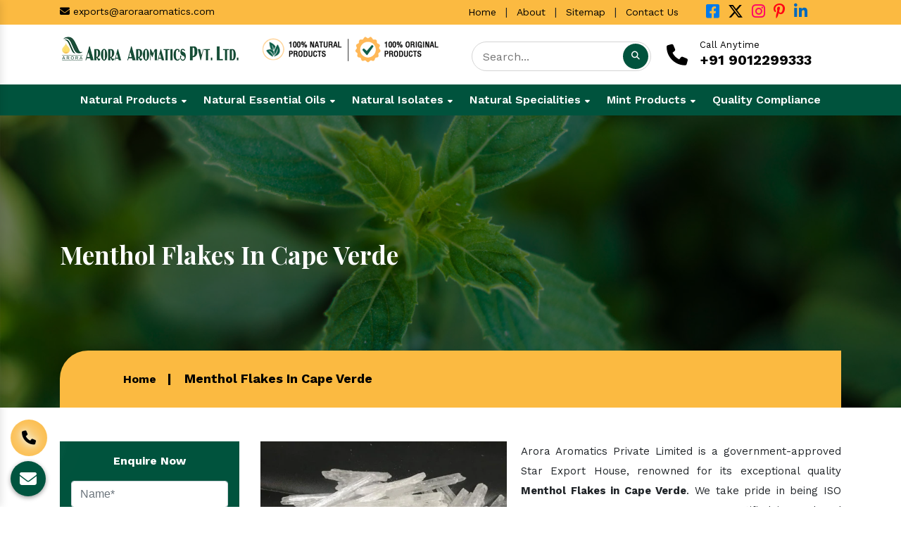

--- FILE ---
content_type: text/html; charset=UTF-8
request_url: https://www.aroraaromatics.com/cape-verde/menthol-flakes/
body_size: 15547
content:
<!doctype html>
<html lang="en">
<head>
<meta charset="utf-8">
<meta name="viewport" content="width=device-width, initial-scale=1, shrink-to-fit=no">
<base href="https://www.aroraaromatics.com/">
<title>Menthol Flakes In Cape Verde, Menthol Flakes Manufacturers Exporters Cape Verde</title>
<meta name="description" content="100% pure Menthol Flakes in Cape Verde. Arora Aromatics a leading Menthol Flakes Manufacturers in Cape Verde. Suppliers and Exporters. Quality Assurance. On Time Delivery. Best Price">
<meta name="keywords" content="Menthol Flakes In Cape Verde, Menthol Flakes Manufacturers In Cape Verde, Menthol Flakes Suppliers In Cape Verde, Menthol Flakes Exporters, Buy Menthol Flakes In Cape Verde, Pure Menthol Flakes In Cape Verde, 100% Pure Menthol Flakes In Cape Verde">
<meta name="author" content="Arora Aromatics Pvt. Ltd.">
<link rel="canonical" href="https://www.aroraaromatics.com/cape-verde/menthol-flakes/">
<link rel="icon" href="https://www.aroraaromatics.com/default/img/favicon.ico" type="image/x-icon" >

<link rel="stylesheet" href="https://www.aroraaromatics.com/default/style.css">
<meta name="google-site-verification" content="mwunE9FVO23yEQkU0-brAlh3rVjbDF429wnA4uVPlhg">
<!-- Google tag (gtag.js) -->
<script async src="https://www.googletagmanager.com/gtag/js?id=G-QJBE3N6GM2"></script> <script> window.dataLayer = window.dataLayer || []; function gtag(){dataLayer.push(arguments);} gtag('js', new Date()); gtag('config', 'G-QJBE3N6GM2'); </script>
</head>
<body>

<script src="https://cdnjs.cloudflare.com/ajax/libs/modernizr/2.8.3/modernizr.min.js"></script>
<main>
<!-- Header -->
<header>
<div class="container">
<div class="row">
<div class="col-xl-5 col-lg-5 col-md-5 col-sm-12 col-xs-12 email-side align-self-cente">
<ul>
<li><a href="mailto:exports@aroraaromatics.com"><i class="fa-solid fa-envelope"></i> exports@aroraaromatics.com</a></li>
</ul>
</div>

<div class="col-xl-7 col-lg-7 col-md-7 col-sm-12 col-xs-12 usefull-links align-self-center">
<div class="row">
<div class="col-md-8 quick-links_inner text-right">

<ul>
<li class="list-inline-item mr-0"><a href="https://www.aroraaromatics.com/">Home</a></li>
<li class="list-inline-item mr-0">|</li>
<li class="list-inline-item mr-0"><a href="https://www.aroraaromatics.com/about-aapl.html">About</a></li>
<li class="list-inline-item mr-0">|</li>
<li class="list-inline-item mr-0"><a href="https://www.aroraaromatics.com/sitemap.html">Sitemap</a></li>
<li class="list-inline-item mr-0">|</li>
<li class="list-inline-item mr-0"><a href="https://www.aroraaromatics.com/contact-aapl.html">Contact Us</a></li>
</ul>
</div>
<div class="col-md-4 socialWrap-header align-self-cente">
<ul class="socialIcons text-left">
<li class=" list-inline-item"><a href="https://www.facebook.com/aroraaromatics1/" class="fb p-0" rel="noopener noreferrer" target="_blank" title="Facebook">
<i class="fa-brands fa-square-facebook"></i></a></li>

<li class="list-inline-item"><a href="https://twitter.com/arora_aromatics" class="twitter  p-0" rel="noopener noreferrer" target="_blank" title="Twitter"><i class="fa-brands fa-x-twitter"></i></a></li>

<li class="list-inline-item"><a href="https://www.instagram.com/aroraaromatics/" class="linkedin  p-0" rel="noopener noreferrer" target="_blank" title="Instagram"><i class="fa-brands fa-instagram"></i></a></li>

<li class="list-inline-item"><a href="https://in.pinterest.com/arora_aromatics/" class="youtube  p-0" rel="noopener noreferrer" title="Pinterest" target="_blank"><i class="fa-brands fa-pinterest-p"></i></a></li>

<li class="list-inline-item"><a href="https://www.linkedin.com/company/arora-aromatics/" title="Linkedin" class="linkedin-new  p-0" rel="noopener noreferrer" target="_blank"><i class="fa-brands fa-linkedin-in"></i></a></li>

</ul>
</div>
</div>
</div>
</div>
</div>
</header>
<!-- Logo  -->
<div class="logo-side py-3">
	<div class="container">
		<div class="row">
			<div class="col-xl-6 col-lg-6 col-md-12 col-sm-12 col-xs-12 header_logo">
			<div class="row">
			<div class="col-md-6 logo">
			<a href="/"><img src="https://www.aroraaromatics.com/default/img/aroraaromatics-logo.webp" title="Arora Aromatics Pvt. Ltd." width="255" height="37" alt="Arora Aromatics Pvt. Ltd."></a>
			</div>

			<div class="col-md-6 organic-item">
			<a href="/">
      <img src="https://www.aroraaromatics.com/default/img/organic-icon.png" title="100% Natural Product" alt="100% Natural Product" width="255" height="39"></a>
			</div>
			</div>		
			</div>

			<div class="col-xl-6 col-lg-6 col-md-12 col-sm-12 col-xs-12 header_logo">
			<div class="row">
			<div class="col-md-6 search_bar">
			<div class="search-popup__inner desktop-search">

			<div class="search-popup__form">

			<form id="search_mini_form" action="search.html" method="post">
			<div class="input-box">
			<input id="search" type="text" required="" name="data[Product][search]" class="input-text required-entry" maxlength="128" placeholder="Search..." autocomplete="off">

			<button type="submit" title="Search" class="button search-button"><i class="fa-solid fa-magnifying-glass text-white"></i></button>
			</div>

			</form>
			</div>
			</div>
			</div>

			<div class="col-md-6 organic-item">
			<div class="link-box">
			<div class="call-us">
			<a class="link" href="tel:9012299333">
			<span class="icon"><i class="fa-solid fa-phone"></i></span>
			<span class="sub-text">Call Anytime</span>
			<span class="number">+91 9012299333</span>
			</a>
			</div>
			</div>
			</div>

			</div>
			
			</div>

		</div>
	</div>
</div>
<!-- Sticky -->
<div class="sticky">
 <div class="progress-container">
    <div class="progress-bar" id="myBar"></div>
  </div>
	<div class="container">
		<div class="row">
			<div class="col-xl-12 col-lg-12 col-md-12 col-sm-12 col-xs-12 sticky_inner">
				  <div class="navbar-area">
  <div class="fennec-nav">
  <nav class="navbar navbar-expand-md navbar-light">    
  <div class="collapse navbar-collapse mean-menu justify-content-center" id="navbarSupportedContent" style="display: block;">
    <ul class="navbar-nav">
      <li class="nav-item"><a href="https://www.aroraaromatics.com/cape-verde/natural-products/" class="nav-link">Natural Products <i class="fa-solid fa-caret-down"></i></a>
  <ul class="dropdown-menu">
    <li class="nav-item"><a href="https://www.aroraaromatics.com/cape-verde/menthol-crystals-ip-bp-usp-ep/" class="nav-link">Menthol Crystals, I.P., BP, USP/EP</a></li>
    <li class="nav-item"><a href="https://www.aroraaromatics.com/cape-verde/de-mentholised-ip-ep-peppermint-oil-blends/" class="nav-link">DE Mentholised, IP. EP. Peppermint Oil Blends</a></li>
    <li class="nav-item"><a href="https://www.aroraaromatics.com/cape-verde/natural-menthol-powder-melted/" class="nav-link">Natural Menthol Powder / Melted</a></li>
    <li class="nav-item"><a href="https://www.aroraaromatics.com/cape-verde/natural-mint-terpene/" class="nav-link">Natural Mint Terpene</a></li>
    <li class="nav-item"><a href="https://www.aroraaromatics.com/cape-verde/3-octanol/" class="nav-link">3 Octanol</a></li>
    <li class="nav-item"><a href="https://www.aroraaromatics.com/cape-verde/alpha-pinene/" class="nav-link">Alpha Pinene</a></li>
    <li class="nav-item"><a href="https://www.aroraaromatics.com/cape-verde/beta-pinene/" class="nav-link">Beta Pinene</a></li>
    <li class="nav-item"><a href="https://www.aroraaromatics.com/cape-verde/l-limonene/" class="nav-link">L-Limonene</a></li>
    <li class="nav-item"><a href="https://www.aroraaromatics.com/cape-verde/natural-dementholised-oil/" class="nav-link">Natural Dementholised Oil</a></li>
    <li class="nav-item"><a href="https://www.aroraaromatics.com/cape-verde/natural-menthone-menthone-graded/" class="nav-link">Natural Menthone / Menthone Graded</a></li>
    <li class="nav-item"><a href="https://www.aroraaromatics.com/cape-verde/natural-peppermint-oil-rectified/" class="nav-link">Natural Peppermint Oil Rectified</a></li>
    <li class="nav-item"><a href="https://www.aroraaromatics.com/cape-verde/molten-menthol-ip-bp-usp-ep/" class="nav-link">Molten Menthol, I.P., BP, USP/EP</a></li>
    <li class="nav-item"><a href="https://www.aroraaromatics.com/cape-verde/menthol-powder/" class="nav-link">Menthol Powder</a></li>
    <li class="nav-item"><a href="https://www.aroraaromatics.com/cape-verde/crystal-levo-menthol/" class="nav-link">Crystal Levo Menthol</a></li>
    </ul>
  </li>
      <li class="nav-item"><a href="https://www.aroraaromatics.com/cape-verde/natural-essential-oils/" class="nav-link">Natural Essential Oils <i class="fa-solid fa-caret-down"></i></a>
  <ul class="dropdown-menu">
    <li class="nav-item"><a href="https://www.aroraaromatics.com/cape-verde/basil-oil/" class="nav-link">Basil Oil</a></li>
    <li class="nav-item"><a href="https://www.aroraaromatics.com/cape-verde/lemongrass-oil/" class="nav-link">Lemongrass Oil</a></li>
    <li class="nav-item"><a href="https://www.aroraaromatics.com/cape-verde/mentha-arvensis-oil/" class="nav-link">Mentha Arvensis Oil</a></li>
    <li class="nav-item"><a href="https://www.aroraaromatics.com/cape-verde/mentha-piperita-oil/" class="nav-link">Mentha Piperita Oil</a></li>
    <li class="nav-item"><a href="https://www.aroraaromatics.com/cape-verde/palmrosa-oil/" class="nav-link">Palmrosa Oil</a></li>
    <li class="nav-item"><a href="https://www.aroraaromatics.com/cape-verde/spearmint-oil-60-/" class="nav-link">Spearmint Oil 60 %</a></li>
    <li class="nav-item"><a href="https://www.aroraaromatics.com/cape-verde/spearmint-oil-70-/" class="nav-link">Spearmint Oil 70 %</a></li>
    <li class="nav-item"><a href="https://www.aroraaromatics.com/cape-verde/mentha-citrata/" class="nav-link">Mentha Citrata</a></li>
    <li class="nav-item"><a href="https://www.aroraaromatics.com/cape-verde/citronella/" class="nav-link">Citronella</a></li>
    <li class="nav-item"><a href="https://www.aroraaromatics.com/cape-verde/basil-ocimum-basilicum/" class="nav-link">Basil (Ocimum Basilicum)</a></li>
    <li class="nav-item"><a href="https://www.aroraaromatics.com/cape-verde/patchouli-indian/" class="nav-link">Patchouli Indian</a></li>
    <li class="nav-item"><a href="https://www.aroraaromatics.com/cape-verde/nagarmotha-cypriol/" class="nav-link">Nagarmotha / Cypriol</a></li>
    <li class="nav-item"><a href="https://www.aroraaromatics.com/cape-verde/davana/" class="nav-link">Davana</a></li>
    <li class="nav-item"><a href="https://www.aroraaromatics.com/cape-verde/vetiver/" class="nav-link">Vetiver</a></li>
    <li class="nav-item"><a href="https://www.aroraaromatics.com/cape-verde/rose-indian/" class="nav-link">Rose Indian</a></li>
    <li class="nav-item"><a href="https://www.aroraaromatics.com/cape-verde/tuberose-abs-conc/" class="nav-link">Tuberose Abs./Conc.</a></li>
    <li class="nav-item"><a href="https://www.aroraaromatics.com/cape-verde/jasmine-abs-conc/" class="nav-link">Jasmine Abs./Conc.</a></li>
    <li class="nav-item"><a href="https://www.aroraaromatics.com/cape-verde/mentha-piperita-bp-ep/" class="nav-link">Mentha Piperita - BP/EP</a></li>
    <li class="nav-item"><a href="https://www.aroraaromatics.com/cape-verde/spearmint-mentha-spicata-bp/" class="nav-link">Spearmint (Mentha Spicata) BP</a></li>
    <li class="nav-item"><a href="https://www.aroraaromatics.com/cape-verde/peppermint-oil-bpep/" class="nav-link">Peppermint Oil BP,EP</a></li>
    <li class="nav-item"><a href="https://www.aroraaromatics.com/cape-verde/natural-patchouli-oil/" class="nav-link">Natural Patchouli Oil</a></li>
    <li class="nav-item"><a href="https://www.aroraaromatics.com/cape-verde/eucalyptus-oil/" class="nav-link">Eucalyptus Oil</a></li>
    <li class="nav-item"><a href="https://www.aroraaromatics.com/cape-verde/natural-lavender-oil/" class="nav-link">Natural Lavender Oil</a></li>
    <li class="nav-item"><a href="https://www.aroraaromatics.com/cape-verde/natural-lemongrass-oil/" class="nav-link">Natural Lemongrass Oil</a></li>
    <li class="nav-item"><a href="https://www.aroraaromatics.com/cape-verde/rosemary-oil/" class="nav-link">Rosemary Oil</a></li>
    <li class="nav-item"><a href="https://www.aroraaromatics.com/cape-verde/tea-tree-oil/" class="nav-link">Tea Tree Oil</a></li>
    <li class="nav-item"><a href="https://www.aroraaromatics.com/cape-verde/cedarwood-oil/" class="nav-link">Cedarwood Oil</a></li>
    <li class="nav-item"><a href="https://www.aroraaromatics.com/cape-verde/natural-cedarwood-oil/" class="nav-link">Natural Cedarwood Oil</a></li>
    <li class="nav-item"><a href="https://www.aroraaromatics.com/cape-verde/himalayan-cedarwood-oil/" class="nav-link">Himalayan Cedarwood Oil</a></li>
    <li class="nav-item"><a href="https://www.aroraaromatics.com/cape-verde/organic-cedarwood-oil/" class="nav-link">Organic Cedarwood Oil</a></li>
    <li class="nav-item"><a href="https://www.aroraaromatics.com/cape-verde/almond-oil/" class="nav-link">Almond Oil</a></li>
    <li class="nav-item"><a href="https://www.aroraaromatics.com/cape-verde/cardamom-oil/" class="nav-link">Cardamom Oil</a></li>
    <li class="nav-item"><a href="https://www.aroraaromatics.com/cape-verde/ceylon-citronella/" class="nav-link">Ceylon Citronella</a></li>
    <li class="nav-item"><a href="https://www.aroraaromatics.com/cape-verde/clove-oil/" class="nav-link">Clove Oil</a></li>
    <li class="nav-item"><a href="https://www.aroraaromatics.com/cape-verde/coconut-oil/" class="nav-link">Coconut Oil</a></li>
    <li class="nav-item"><a href="https://www.aroraaromatics.com/cape-verde/cornmint-oil/" class="nav-link">Cornmint Oil</a></li>
    <li class="nav-item"><a href="https://www.aroraaromatics.com/cape-verde/cypriol-oil/" class="nav-link">Cypriol Oil</a></li>
    <li class="nav-item"><a href="https://www.aroraaromatics.com/cape-verde/dill-oil/" class="nav-link">Dill Oil</a></li>
    <li class="nav-item"><a href="https://www.aroraaromatics.com/cape-verde/indian-patchouli-oil/" class="nav-link">Indian Patchouli Oil</a></li>
    <li class="nav-item"><a href="https://www.aroraaromatics.com/cape-verde/java-citronella/" class="nav-link">Java Citronella</a></li>
    <li class="nav-item"><a href="https://www.aroraaromatics.com/cape-verde/jojoba-oil/" class="nav-link">Jojoba Oil</a></li>
    <li class="nav-item"><a href="https://www.aroraaromatics.com/cape-verde/nagarmotha-oil/" class="nav-link">Nagarmotha Oil</a></li>
    <li class="nav-item"><a href="https://www.aroraaromatics.com/cape-verde/nutmeg-oil/" class="nav-link">Nutmeg Oil</a></li>
    <li class="nav-item"><a href="https://www.aroraaromatics.com/cape-verde/orange-oil/" class="nav-link">Orange Oil</a></li>
    <li class="nav-item"><a href="https://www.aroraaromatics.com/cape-verde/neem-oil/" class="nav-link">Neem Oil</a></li>
    <li class="nav-item"><a href="https://www.aroraaromatics.com/cape-verde/thyme-oil/" class="nav-link">Thyme Oil</a></li>
    <li class="nav-item"><a href="https://www.aroraaromatics.com/cape-verde/terpineol-oil/" class="nav-link">Terpineol Oil</a></li>
    </ul>
  </li>
      <li class="nav-item"><a href="https://www.aroraaromatics.com/cape-verde/natural-isolates/" class="nav-link">Natural Isolates <i class="fa-solid fa-caret-down"></i></a>
  <ul class="dropdown-menu">
    <li class="nav-item"><a href="https://www.aroraaromatics.com/cape-verde/thymol-crystals/" class="nav-link">Thymol Crystals</a></li>
    <li class="nav-item"><a href="https://www.aroraaromatics.com/cape-verde/thymol-sugar/" class="nav-link">Thymol Sugar</a></li>
    <li class="nav-item"><a href="https://www.aroraaromatics.com/cape-verde/natural-anethole-ex-basil/" class="nav-link">Natural Anethole Ex Basil</a></li>
    <li class="nav-item"><a href="https://www.aroraaromatics.com/cape-verde/cineole/" class="nav-link">Cineole</a></li>
    <li class="nav-item"><a href="https://www.aroraaromatics.com/cape-verde/natural-cis-hexenol-ex-mint/" class="nav-link">Natural Cis Hexenol Ex Mint</a></li>
    <li class="nav-item"><a href="https://www.aroraaromatics.com/cape-verde/cis-3-hexenyl-acetate/" class="nav-link">CIS -3 - Hexenyl Acetate</a></li>
    <li class="nav-item"><a href="https://www.aroraaromatics.com/cape-verde/natural-geraniol-ex-palmarosa/" class="nav-link">Natural Geraniol Ex Palmarosa</a></li>
    <li class="nav-item"><a href="https://www.aroraaromatics.com/cape-verde/geranyl-acetate/" class="nav-link">Geranyl Acetate</a></li>
    <li class="nav-item"><a href="https://www.aroraaromatics.com/cape-verde/l-carvone/" class="nav-link">L - Carvone</a></li>
    <li class="nav-item"><a href="https://www.aroraaromatics.com/cape-verde/natural-linalool-ex-basil/" class="nav-link">Natural Linalool Ex Basil</a></li>
    <li class="nav-item"><a href="https://www.aroraaromatics.com/cape-verde/linalyl-acetate/" class="nav-link">Linalyl Acetate</a></li>
    <li class="nav-item"><a href="https://www.aroraaromatics.com/cape-verde/menthone-7030/" class="nav-link">Menthone (70:30)</a></li>
    <li class="nav-item"><a href="https://www.aroraaromatics.com/cape-verde/menthone-8020/" class="nav-link">Menthone (80:20)</a></li>
    <li class="nav-item"><a href="https://www.aroraaromatics.com/cape-verde/menthone-9010/" class="nav-link">Menthone (90:10)</a></li>
    <li class="nav-item"><a href="https://www.aroraaromatics.com/cape-verde/menthone-all-grade/" class="nav-link">Menthone All Grade</a></li>
    <li class="nav-item"><a href="https://www.aroraaromatics.com/cape-verde/menthyl-acetate/" class="nav-link">Menthyl Acetate</a></li>
    <li class="nav-item"><a href="https://www.aroraaromatics.com/cape-verde/natural-estragol-ex-basil/" class="nav-link">Natural Estragol Ex Basil</a></li>
    <li class="nav-item"><a href="https://www.aroraaromatics.com/cape-verde/citral-ex-lemongrass/" class="nav-link">Citral Ex Lemongrass</a></li>
    <li class="nav-item"><a href="https://www.aroraaromatics.com/cape-verde/patchouli-75/" class="nav-link">Patchouli - 75</a></li>
    <li class="nav-item"><a href="https://www.aroraaromatics.com/cape-verde/patchouli-crystals/" class="nav-link">Patchouli Crystals</a></li>
    <li class="nav-item"><a href="https://www.aroraaromatics.com/cape-verde/vetiverol/" class="nav-link">Vetiverol</a></li>
    <li class="nav-item"><a href="https://www.aroraaromatics.com/cape-verde/cypriol-heart/" class="nav-link">Cypriol Heart</a></li>
    <li class="nav-item"><a href="https://www.aroraaromatics.com/cape-verde/patchouli-heart/" class="nav-link">Patchouli Heart</a></li>
    <li class="nav-item"><a href="https://www.aroraaromatics.com/cape-verde/cyprene-ex-cypriol/" class="nav-link">Cyprene Ex Cypriol</a></li>
    <li class="nav-item"><a href="https://www.aroraaromatics.com/cape-verde/alpha-pinene-ex-turpentine/" class="nav-link">Alpha Pinene Ex- Turpentine</a></li>
    <li class="nav-item"><a href="https://www.aroraaromatics.com/cape-verde/alpha-pinene-ex-mint/" class="nav-link">Alpha Pinene Ex-Mint</a></li>
    <li class="nav-item"><a href="https://www.aroraaromatics.com/cape-verde/camphor-powder/" class="nav-link">Camphor Powder</a></li>
    <li class="nav-item"><a href="https://www.aroraaromatics.com/cape-verde/eucalyptol/" class="nav-link">Eucalyptol</a></li>
    <li class="nav-item"><a href="https://www.aroraaromatics.com/cape-verde/limonene/" class="nav-link">Limonene</a></li>
    <li class="nav-item"><a href="https://www.aroraaromatics.com/cape-verde/natural-anthole-ex-basil/" class="nav-link">Natural Anthole Ex Basil</a></li>
    <li class="nav-item"><a href="https://www.aroraaromatics.com/cape-verde/cis-3-hexenyl-acetate-ex-mint/" class="nav-link">Cis-3-Hexenyl Acetate Ex-Mint</a></li>
    <li class="nav-item"><a href="https://www.aroraaromatics.com/cape-verde/cis-3-hexenol/" class="nav-link">Cis-3 – Hexenol</a></li>
    <li class="nav-item"><a href="https://www.aroraaromatics.com/cape-verde/anethole/" class="nav-link">Anethole</a></li>
    <li class="nav-item"><a href="https://www.aroraaromatics.com/cape-verde/geraniol/" class="nav-link">Geraniol</a></li>
    <li class="nav-item"><a href="https://www.aroraaromatics.com/cape-verde/terpin-hydrate/" class="nav-link">Terpin Hydrate</a></li>
    <li class="nav-item"><a href="https://www.aroraaromatics.com/cape-verde/menthyl-chavicol-estragol/" class="nav-link">Menthyl Chavicol (Estragol)</a></li>
    <li class="nav-item"><a href="https://www.aroraaromatics.com/cape-verde/d-limonene/" class="nav-link">D- Limonene</a></li>
    <li class="nav-item"><a href="https://www.aroraaromatics.com/cape-verde/camphor/" class="nav-link">Camphor</a></li>
    </ul>
  </li>
      <li class="nav-item"><a href="https://www.aroraaromatics.com/cape-verde/natural-specialities/" class="nav-link">Natural Specialities <i class="fa-solid fa-caret-down"></i></a>
  <ul class="dropdown-menu">
    <li class="nav-item"><a href="https://www.aroraaromatics.com/cape-verde/natural-cis-3-hexenyl-acetate-ex-mint/" class="nav-link">Natural Cis-3 Hexenyl Acetate Ex Mint</a></li>
    <li class="nav-item"><a href="https://www.aroraaromatics.com/cape-verde/natural-cis-3-hexenyl-butyrate/" class="nav-link">Natural Cis-3 Hexenyl Butyrate</a></li>
    <li class="nav-item"><a href="https://www.aroraaromatics.com/cape-verde/natural-cis-3-hexenyl-benzoate/" class="nav-link">Natural Cis-3 Hexenyl Benzoate</a></li>
    <li class="nav-item"><a href="https://www.aroraaromatics.com/cape-verde/natural-cis-3-hexenyl-salicylate/" class="nav-link">Natural Cis-3 Hexenyl Salicylate</a></li>
    <li class="nav-item"><a href="https://www.aroraaromatics.com/cape-verde/natural-3-octanyl-acetate/" class="nav-link">Natural 3-Octanyl Acetate</a></li>
    <li class="nav-item"><a href="https://www.aroraaromatics.com/cape-verde/natural-menthyl-acetate/" class="nav-link">Natural Menthyl Acetate</a></li>
    <li class="nav-item"><a href="https://www.aroraaromatics.com/cape-verde/natural-geranyl-acetate/" class="nav-link">Natural Geranyl Acetate</a></li>
    <li class="nav-item"><a href="https://www.aroraaromatics.com/cape-verde/natural-cis-3-octanyl-acetate/" class="nav-link">Natural Cis-3 Octanyl Acetate</a></li>
    <li class="nav-item"><a href="https://www.aroraaromatics.com/cape-verde/liquid-mint-terpene/" class="nav-link">Liquid Mint Terpene</a></li>
    </ul>
  </li>
      <li class="nav-item"><a href="https://www.aroraaromatics.com/cape-verde/mint-products/" class="nav-link">Mint Products <i class="fa-solid fa-caret-down"></i></a>
  <ul class="dropdown-menu">
    <li class="nav-item"><a href="https://www.aroraaromatics.com/cape-verde/menthol-crystal/" class="nav-link">Menthol Crystal</a></li>
    <li class="nav-item"><a href="https://www.aroraaromatics.com/cape-verde/molten-menthol/" class="nav-link">Molten Menthol</a></li>
    <li class="nav-item"><a href="https://www.aroraaromatics.com/cape-verde/natural-menthol-crystals/" class="nav-link">Natural Menthol Crystals</a></li>
    <li class="nav-item"><a href="https://www.aroraaromatics.com/cape-verde/menthol-bold-crystals/" class="nav-link">Menthol Bold Crystals</a></li>
    <li class="nav-item"><a href="https://www.aroraaromatics.com/cape-verde/menthol-medium-crystals/" class="nav-link">Menthol Medium Crystals</a></li>
    <li class="nav-item"><a href="https://www.aroraaromatics.com/cape-verde/menthol-melted/" class="nav-link">Menthol Melted</a></li>
    <li class="nav-item"><a href="https://www.aroraaromatics.com/cape-verde/organic-menthol-crystals/" class="nav-link">Organic Menthol Crystals</a></li>
    <li class="nav-item"><a href="https://www.aroraaromatics.com/cape-verde/eugenyl-acetate/" class="nav-link">Eugenyl Acetate</a></li>
    <li class="nav-item"><a href="https://www.aroraaromatics.com/cape-verde/methyl-eugenol/" class="nav-link">Methyl Eugenol</a></li>
    <li class="nav-item"><a href="https://www.aroraaromatics.com/cape-verde/essential-oil/" class="nav-link">Essential Oil</a></li>
    <li class="nav-item"><a href="https://www.aroraaromatics.com/cape-verde/dementholised-peppermint-oil/" class="nav-link">Dementholised Peppermint Oil</a></li>
    <li class="nav-item"><a href="https://www.aroraaromatics.com/cape-verde/mentha-oil/" class="nav-link">Mentha Oil</a></li>
    <li class="nav-item"><a href="https://www.aroraaromatics.com/cape-verde/piperita-oil/" class="nav-link">Piperita Oil</a></li>
    <li class="nav-item"><a href="https://www.aroraaromatics.com/cape-verde/isoeugenol-oil/" class="nav-link">Isoeugenol Oil</a></li>
    <li class="nav-item"><a href="https://www.aroraaromatics.com/cape-verde/spearmint-oil/" class="nav-link">Spearmint Oil</a></li>
    <li class="nav-item"><a href="https://www.aroraaromatics.com/cape-verde/mentha-spearmint-oil/" class="nav-link">Mentha Spearmint Oil</a></li>
    <li class="nav-item"><a href="https://www.aroraaromatics.com/cape-verde/mentha-citrata-oil/" class="nav-link">Mentha Citrata Oil</a></li>
    <li class="nav-item"><a href="https://www.aroraaromatics.com/cape-verde/peppermint-oil/" class="nav-link">Peppermint Oil</a></li>
    <li class="nav-item"><a href="https://www.aroraaromatics.com/cape-verde/limonene-oil/" class="nav-link">Limonene Oil</a></li>
    <li class="nav-item"><a href="https://www.aroraaromatics.com/cape-verde/l-limonene-oil/" class="nav-link">L Limonene Oil</a></li>
    <li class="nav-item"><a href="https://www.aroraaromatics.com/cape-verde/menthone-oil/" class="nav-link">Menthone Oil</a></li>
    <li class="nav-item"><a href="https://www.aroraaromatics.com/cape-verde/pure-lemongrass-oil/" class="nav-link">Pure Lemongrass Oil</a></li>
    <li class="nav-item"><a href="https://www.aroraaromatics.com/cape-verde/dementholised-oil/" class="nav-link">Dementholised Oil</a></li>
    <li class="nav-item"><a href="https://www.aroraaromatics.com/cape-verde/rectified-peppermint-oil/" class="nav-link">Rectified Peppermint Oil</a></li>
    <li class="nav-item"><a href="https://www.aroraaromatics.com/cape-verde/dlmenthol/" class="nav-link">DL–Menthol</a></li>
    <li class="nav-item"><a href="https://www.aroraaromatics.com/cape-verde/levomenthol/" class="nav-link">Levomenthol</a></li>
    <li class="nav-item"><a href="https://www.aroraaromatics.com/cape-verde/menthol/" class="nav-link">Menthol</a></li>
    <li class="nav-item"><a href="https://www.aroraaromatics.com/cape-verde/menthol-flakes/" class="nav-link">Menthol Flakes</a></li>
    <li class="nav-item"><a href="https://www.aroraaromatics.com/cape-verde/methyl-salicylate/" class="nav-link">Methyl Salicylate</a></li>
    <li class="nav-item"><a href="https://www.aroraaromatics.com/cape-verde/mint-terpenes/" class="nav-link">Mint Terpenes</a></li>
    <li class="nav-item"><a href="https://www.aroraaromatics.com/cape-verde/zero-furan/" class="nav-link">Zero Furan</a></li>
    <li class="nav-item"><a href="https://www.aroraaromatics.com/cape-verde/racemic-menthol/" class="nav-link">Racemic Menthol</a></li>
    </ul>
  </li>
       
  <li class="nav-item"><a href="https://www.aroraaromatics.com/quality-compliance.html" class="nav-link">Quality Compliance</a></li>
  </ul>
  	
  </div>
  </nav>
  </div>
  </div>
<!-- Nav -->
<nav class="navbar navbar-expand-md navbar-light mobile-menu">
<button class="ma5menu__toggle" type="button">
<span class="ma5menu__icon-toggle"></span> <span class="ma5menu__sr-only">Menu</span>
</button>
<div style="display: none;">

  <ul class="site-menu">
  <li><a href="https://www.aroraaromatics.com/" title="Home">Home</a></li>
<li><a href="https://www.aroraaromatics.com/about-aapl.html" title="About Us">About Us</a></li>
      <li><a href="https://www.aroraaromatics.com/cape-verde/natural-products/">Natural Products </a>
  <ul>
    <li><a href="https://www.aroraaromatics.com/cape-verde/menthol-crystals-ip-bp-usp-ep/">Menthol Crystals, I.P., BP, USP/EP</a></li>
    <li><a href="https://www.aroraaromatics.com/cape-verde/de-mentholised-ip-ep-peppermint-oil-blends/">DE Mentholised, IP. EP. Peppermint Oil Blends</a></li>
    <li><a href="https://www.aroraaromatics.com/cape-verde/natural-menthol-powder-melted/">Natural Menthol Powder / Melted</a></li>
    <li><a href="https://www.aroraaromatics.com/cape-verde/natural-mint-terpene/">Natural Mint Terpene</a></li>
    <li><a href="https://www.aroraaromatics.com/cape-verde/3-octanol/">3 Octanol</a></li>
    <li><a href="https://www.aroraaromatics.com/cape-verde/alpha-pinene/">Alpha Pinene</a></li>
    <li><a href="https://www.aroraaromatics.com/cape-verde/beta-pinene/">Beta Pinene</a></li>
    <li><a href="https://www.aroraaromatics.com/cape-verde/l-limonene/">L-Limonene</a></li>
    <li><a href="https://www.aroraaromatics.com/cape-verde/natural-dementholised-oil/">Natural Dementholised Oil</a></li>
    <li><a href="https://www.aroraaromatics.com/cape-verde/natural-menthone-menthone-graded/">Natural Menthone / Menthone Graded</a></li>
    <li><a href="https://www.aroraaromatics.com/cape-verde/natural-peppermint-oil-rectified/">Natural Peppermint Oil Rectified</a></li>
    <li><a href="https://www.aroraaromatics.com/cape-verde/molten-menthol-ip-bp-usp-ep/">Molten Menthol, I.P., BP, USP/EP</a></li>
    <li><a href="https://www.aroraaromatics.com/cape-verde/menthol-powder/">Menthol Powder</a></li>
    <li><a href="https://www.aroraaromatics.com/cape-verde/crystal-levo-menthol/">Crystal Levo Menthol</a></li>
    </ul>
  </li>
      <li><a href="https://www.aroraaromatics.com/cape-verde/natural-essential-oils/">Natural Essential Oils </a>
  <ul>
    <li><a href="https://www.aroraaromatics.com/cape-verde/basil-oil/">Basil Oil</a></li>
    <li><a href="https://www.aroraaromatics.com/cape-verde/lemongrass-oil/">Lemongrass Oil</a></li>
    <li><a href="https://www.aroraaromatics.com/cape-verde/mentha-arvensis-oil/">Mentha Arvensis Oil</a></li>
    <li><a href="https://www.aroraaromatics.com/cape-verde/mentha-piperita-oil/">Mentha Piperita Oil</a></li>
    <li><a href="https://www.aroraaromatics.com/cape-verde/palmrosa-oil/">Palmrosa Oil</a></li>
    <li><a href="https://www.aroraaromatics.com/cape-verde/spearmint-oil-60-/">Spearmint Oil 60 %</a></li>
    <li><a href="https://www.aroraaromatics.com/cape-verde/spearmint-oil-70-/">Spearmint Oil 70 %</a></li>
    <li><a href="https://www.aroraaromatics.com/cape-verde/mentha-citrata/">Mentha Citrata</a></li>
    <li><a href="https://www.aroraaromatics.com/cape-verde/citronella/">Citronella</a></li>
    <li><a href="https://www.aroraaromatics.com/cape-verde/basil-ocimum-basilicum/">Basil (Ocimum Basilicum)</a></li>
    <li><a href="https://www.aroraaromatics.com/cape-verde/patchouli-indian/">Patchouli Indian</a></li>
    <li><a href="https://www.aroraaromatics.com/cape-verde/nagarmotha-cypriol/">Nagarmotha / Cypriol</a></li>
    <li><a href="https://www.aroraaromatics.com/cape-verde/davana/">Davana</a></li>
    <li><a href="https://www.aroraaromatics.com/cape-verde/vetiver/">Vetiver</a></li>
    <li><a href="https://www.aroraaromatics.com/cape-verde/rose-indian/">Rose Indian</a></li>
    <li><a href="https://www.aroraaromatics.com/cape-verde/tuberose-abs-conc/">Tuberose Abs./Conc.</a></li>
    <li><a href="https://www.aroraaromatics.com/cape-verde/jasmine-abs-conc/">Jasmine Abs./Conc.</a></li>
    <li><a href="https://www.aroraaromatics.com/cape-verde/mentha-piperita-bp-ep/">Mentha Piperita - BP/EP</a></li>
    <li><a href="https://www.aroraaromatics.com/cape-verde/spearmint-mentha-spicata-bp/">Spearmint (Mentha Spicata) BP</a></li>
    <li><a href="https://www.aroraaromatics.com/cape-verde/peppermint-oil-bpep/">Peppermint Oil BP,EP</a></li>
    <li><a href="https://www.aroraaromatics.com/cape-verde/natural-patchouli-oil/">Natural Patchouli Oil</a></li>
    <li><a href="https://www.aroraaromatics.com/cape-verde/eucalyptus-oil/">Eucalyptus Oil</a></li>
    <li><a href="https://www.aroraaromatics.com/cape-verde/natural-lavender-oil/">Natural Lavender Oil</a></li>
    <li><a href="https://www.aroraaromatics.com/cape-verde/natural-lemongrass-oil/">Natural Lemongrass Oil</a></li>
    <li><a href="https://www.aroraaromatics.com/cape-verde/rosemary-oil/">Rosemary Oil</a></li>
    <li><a href="https://www.aroraaromatics.com/cape-verde/tea-tree-oil/">Tea Tree Oil</a></li>
    <li><a href="https://www.aroraaromatics.com/cape-verde/cedarwood-oil/">Cedarwood Oil</a></li>
    <li><a href="https://www.aroraaromatics.com/cape-verde/natural-cedarwood-oil/">Natural Cedarwood Oil</a></li>
    <li><a href="https://www.aroraaromatics.com/cape-verde/himalayan-cedarwood-oil/">Himalayan Cedarwood Oil</a></li>
    <li><a href="https://www.aroraaromatics.com/cape-verde/organic-cedarwood-oil/">Organic Cedarwood Oil</a></li>
    <li><a href="https://www.aroraaromatics.com/cape-verde/almond-oil/">Almond Oil</a></li>
    <li><a href="https://www.aroraaromatics.com/cape-verde/cardamom-oil/">Cardamom Oil</a></li>
    <li><a href="https://www.aroraaromatics.com/cape-verde/ceylon-citronella/">Ceylon Citronella</a></li>
    <li><a href="https://www.aroraaromatics.com/cape-verde/clove-oil/">Clove Oil</a></li>
    <li><a href="https://www.aroraaromatics.com/cape-verde/coconut-oil/">Coconut Oil</a></li>
    <li><a href="https://www.aroraaromatics.com/cape-verde/cornmint-oil/">Cornmint Oil</a></li>
    <li><a href="https://www.aroraaromatics.com/cape-verde/cypriol-oil/">Cypriol Oil</a></li>
    <li><a href="https://www.aroraaromatics.com/cape-verde/dill-oil/">Dill Oil</a></li>
    <li><a href="https://www.aroraaromatics.com/cape-verde/indian-patchouli-oil/">Indian Patchouli Oil</a></li>
    <li><a href="https://www.aroraaromatics.com/cape-verde/java-citronella/">Java Citronella</a></li>
    <li><a href="https://www.aroraaromatics.com/cape-verde/jojoba-oil/">Jojoba Oil</a></li>
    <li><a href="https://www.aroraaromatics.com/cape-verde/nagarmotha-oil/">Nagarmotha Oil</a></li>
    <li><a href="https://www.aroraaromatics.com/cape-verde/nutmeg-oil/">Nutmeg Oil</a></li>
    <li><a href="https://www.aroraaromatics.com/cape-verde/orange-oil/">Orange Oil</a></li>
    <li><a href="https://www.aroraaromatics.com/cape-verde/neem-oil/">Neem Oil</a></li>
    <li><a href="https://www.aroraaromatics.com/cape-verde/thyme-oil/">Thyme Oil</a></li>
    <li><a href="https://www.aroraaromatics.com/cape-verde/terpineol-oil/">Terpineol Oil</a></li>
    </ul>
  </li>
      <li><a href="https://www.aroraaromatics.com/cape-verde/natural-isolates/">Natural Isolates </a>
  <ul>
    <li><a href="https://www.aroraaromatics.com/cape-verde/thymol-crystals/">Thymol Crystals</a></li>
    <li><a href="https://www.aroraaromatics.com/cape-verde/thymol-sugar/">Thymol Sugar</a></li>
    <li><a href="https://www.aroraaromatics.com/cape-verde/natural-anethole-ex-basil/">Natural Anethole Ex Basil</a></li>
    <li><a href="https://www.aroraaromatics.com/cape-verde/cineole/">Cineole</a></li>
    <li><a href="https://www.aroraaromatics.com/cape-verde/natural-cis-hexenol-ex-mint/">Natural Cis Hexenol Ex Mint</a></li>
    <li><a href="https://www.aroraaromatics.com/cape-verde/cis-3-hexenyl-acetate/">CIS -3 - Hexenyl Acetate</a></li>
    <li><a href="https://www.aroraaromatics.com/cape-verde/natural-geraniol-ex-palmarosa/">Natural Geraniol Ex Palmarosa</a></li>
    <li><a href="https://www.aroraaromatics.com/cape-verde/geranyl-acetate/">Geranyl Acetate</a></li>
    <li><a href="https://www.aroraaromatics.com/cape-verde/l-carvone/">L - Carvone</a></li>
    <li><a href="https://www.aroraaromatics.com/cape-verde/natural-linalool-ex-basil/">Natural Linalool Ex Basil</a></li>
    <li><a href="https://www.aroraaromatics.com/cape-verde/linalyl-acetate/">Linalyl Acetate</a></li>
    <li><a href="https://www.aroraaromatics.com/cape-verde/menthone-7030/">Menthone (70:30)</a></li>
    <li><a href="https://www.aroraaromatics.com/cape-verde/menthone-8020/">Menthone (80:20)</a></li>
    <li><a href="https://www.aroraaromatics.com/cape-verde/menthone-9010/">Menthone (90:10)</a></li>
    <li><a href="https://www.aroraaromatics.com/cape-verde/menthone-all-grade/">Menthone All Grade</a></li>
    <li><a href="https://www.aroraaromatics.com/cape-verde/menthyl-acetate/">Menthyl Acetate</a></li>
    <li><a href="https://www.aroraaromatics.com/cape-verde/natural-estragol-ex-basil/">Natural Estragol Ex Basil</a></li>
    <li><a href="https://www.aroraaromatics.com/cape-verde/citral-ex-lemongrass/">Citral Ex Lemongrass</a></li>
    <li><a href="https://www.aroraaromatics.com/cape-verde/patchouli-75/">Patchouli - 75</a></li>
    <li><a href="https://www.aroraaromatics.com/cape-verde/patchouli-crystals/">Patchouli Crystals</a></li>
    <li><a href="https://www.aroraaromatics.com/cape-verde/vetiverol/">Vetiverol</a></li>
    <li><a href="https://www.aroraaromatics.com/cape-verde/cypriol-heart/">Cypriol Heart</a></li>
    <li><a href="https://www.aroraaromatics.com/cape-verde/patchouli-heart/">Patchouli Heart</a></li>
    <li><a href="https://www.aroraaromatics.com/cape-verde/cyprene-ex-cypriol/">Cyprene Ex Cypriol</a></li>
    <li><a href="https://www.aroraaromatics.com/cape-verde/alpha-pinene-ex-turpentine/">Alpha Pinene Ex- Turpentine</a></li>
    <li><a href="https://www.aroraaromatics.com/cape-verde/alpha-pinene-ex-mint/">Alpha Pinene Ex-Mint</a></li>
    <li><a href="https://www.aroraaromatics.com/cape-verde/camphor-powder/">Camphor Powder</a></li>
    <li><a href="https://www.aroraaromatics.com/cape-verde/eucalyptol/">Eucalyptol</a></li>
    <li><a href="https://www.aroraaromatics.com/cape-verde/limonene/">Limonene</a></li>
    <li><a href="https://www.aroraaromatics.com/cape-verde/natural-anthole-ex-basil/">Natural Anthole Ex Basil</a></li>
    <li><a href="https://www.aroraaromatics.com/cape-verde/cis-3-hexenyl-acetate-ex-mint/">Cis-3-Hexenyl Acetate Ex-Mint</a></li>
    <li><a href="https://www.aroraaromatics.com/cape-verde/cis-3-hexenol/">Cis-3 – Hexenol</a></li>
    <li><a href="https://www.aroraaromatics.com/cape-verde/anethole/">Anethole</a></li>
    <li><a href="https://www.aroraaromatics.com/cape-verde/geraniol/">Geraniol</a></li>
    <li><a href="https://www.aroraaromatics.com/cape-verde/terpin-hydrate/">Terpin Hydrate</a></li>
    <li><a href="https://www.aroraaromatics.com/cape-verde/menthyl-chavicol-estragol/">Menthyl Chavicol (Estragol)</a></li>
    <li><a href="https://www.aroraaromatics.com/cape-verde/d-limonene/">D- Limonene</a></li>
    <li><a href="https://www.aroraaromatics.com/cape-verde/camphor/">Camphor</a></li>
    </ul>
  </li>
      <li><a href="https://www.aroraaromatics.com/cape-verde/natural-specialities/">Natural Specialities </a>
  <ul>
    <li><a href="https://www.aroraaromatics.com/cape-verde/natural-cis-3-hexenyl-acetate-ex-mint/">Natural Cis-3 Hexenyl Acetate Ex Mint</a></li>
    <li><a href="https://www.aroraaromatics.com/cape-verde/natural-cis-3-hexenyl-butyrate/">Natural Cis-3 Hexenyl Butyrate</a></li>
    <li><a href="https://www.aroraaromatics.com/cape-verde/natural-cis-3-hexenyl-benzoate/">Natural Cis-3 Hexenyl Benzoate</a></li>
    <li><a href="https://www.aroraaromatics.com/cape-verde/natural-cis-3-hexenyl-salicylate/">Natural Cis-3 Hexenyl Salicylate</a></li>
    <li><a href="https://www.aroraaromatics.com/cape-verde/natural-3-octanyl-acetate/">Natural 3-Octanyl Acetate</a></li>
    <li><a href="https://www.aroraaromatics.com/cape-verde/natural-menthyl-acetate/">Natural Menthyl Acetate</a></li>
    <li><a href="https://www.aroraaromatics.com/cape-verde/natural-geranyl-acetate/">Natural Geranyl Acetate</a></li>
    <li><a href="https://www.aroraaromatics.com/cape-verde/natural-cis-3-octanyl-acetate/">Natural Cis-3 Octanyl Acetate</a></li>
    <li><a href="https://www.aroraaromatics.com/cape-verde/liquid-mint-terpene/">Liquid Mint Terpene</a></li>
    </ul>
  </li>
      <li><a href="https://www.aroraaromatics.com/cape-verde/mint-products/">Mint Products </a>
  <ul>
    <li><a href="https://www.aroraaromatics.com/cape-verde/menthol-crystal/">Menthol Crystal</a></li>
    <li><a href="https://www.aroraaromatics.com/cape-verde/molten-menthol/">Molten Menthol</a></li>
    <li><a href="https://www.aroraaromatics.com/cape-verde/natural-menthol-crystals/">Natural Menthol Crystals</a></li>
    <li><a href="https://www.aroraaromatics.com/cape-verde/menthol-bold-crystals/">Menthol Bold Crystals</a></li>
    <li><a href="https://www.aroraaromatics.com/cape-verde/menthol-medium-crystals/">Menthol Medium Crystals</a></li>
    <li><a href="https://www.aroraaromatics.com/cape-verde/menthol-melted/">Menthol Melted</a></li>
    <li><a href="https://www.aroraaromatics.com/cape-verde/organic-menthol-crystals/">Organic Menthol Crystals</a></li>
    <li><a href="https://www.aroraaromatics.com/cape-verde/eugenyl-acetate/">Eugenyl Acetate</a></li>
    <li><a href="https://www.aroraaromatics.com/cape-verde/methyl-eugenol/">Methyl Eugenol</a></li>
    <li><a href="https://www.aroraaromatics.com/cape-verde/essential-oil/">Essential Oil</a></li>
    <li><a href="https://www.aroraaromatics.com/cape-verde/dementholised-peppermint-oil/">Dementholised Peppermint Oil</a></li>
    <li><a href="https://www.aroraaromatics.com/cape-verde/mentha-oil/">Mentha Oil</a></li>
    <li><a href="https://www.aroraaromatics.com/cape-verde/piperita-oil/">Piperita Oil</a></li>
    <li><a href="https://www.aroraaromatics.com/cape-verde/isoeugenol-oil/">Isoeugenol Oil</a></li>
    <li><a href="https://www.aroraaromatics.com/cape-verde/spearmint-oil/">Spearmint Oil</a></li>
    <li><a href="https://www.aroraaromatics.com/cape-verde/mentha-spearmint-oil/">Mentha Spearmint Oil</a></li>
    <li><a href="https://www.aroraaromatics.com/cape-verde/mentha-citrata-oil/">Mentha Citrata Oil</a></li>
    <li><a href="https://www.aroraaromatics.com/cape-verde/peppermint-oil/">Peppermint Oil</a></li>
    <li><a href="https://www.aroraaromatics.com/cape-verde/limonene-oil/">Limonene Oil</a></li>
    <li><a href="https://www.aroraaromatics.com/cape-verde/l-limonene-oil/">L Limonene Oil</a></li>
    <li><a href="https://www.aroraaromatics.com/cape-verde/menthone-oil/">Menthone Oil</a></li>
    <li><a href="https://www.aroraaromatics.com/cape-verde/pure-lemongrass-oil/">Pure Lemongrass Oil</a></li>
    <li><a href="https://www.aroraaromatics.com/cape-verde/dementholised-oil/">Dementholised Oil</a></li>
    <li><a href="https://www.aroraaromatics.com/cape-verde/rectified-peppermint-oil/">Rectified Peppermint Oil</a></li>
    <li><a href="https://www.aroraaromatics.com/cape-verde/dlmenthol/">DL–Menthol</a></li>
    <li><a href="https://www.aroraaromatics.com/cape-verde/levomenthol/">Levomenthol</a></li>
    <li><a href="https://www.aroraaromatics.com/cape-verde/menthol/">Menthol</a></li>
    <li><a href="https://www.aroraaromatics.com/cape-verde/menthol-flakes/">Menthol Flakes</a></li>
    <li><a href="https://www.aroraaromatics.com/cape-verde/methyl-salicylate/">Methyl Salicylate</a></li>
    <li><a href="https://www.aroraaromatics.com/cape-verde/mint-terpenes/">Mint Terpenes</a></li>
    <li><a href="https://www.aroraaromatics.com/cape-verde/zero-furan/">Zero Furan</a></li>
    <li><a href="https://www.aroraaromatics.com/cape-verde/racemic-menthol/">Racemic Menthol</a></li>
    </ul>
  </li>
       
</ul>
  <li><a href="https://www.aroraaromatics.com/sitemap.html" title="Sitemap">Sitemap</a></li>
<li><a href="https://www.aroraaromatics.com/blog.html" title="Our Blogs">Our Blogs</a></li>
<li><a href="https://www.aroraaromatics.com/contact-aapl.html" title="Contact Us">Contact Us</a></li>
</ul>
<!-- source for mobile menu end -->
</div>
</nav>
</div>
</div>
</div>
</div><section class="page-title" style="background-attachment: fixed; background-size: cover; background-position: 50% 50%;">
<div class="container">
<h1>Menthol Flakes In Cape Verde</h1>
</div>
<!--Page Info-->
<div class="page-info"> 
<div class="container clearfix">
<ul class="bread-crumb">
<li><a href="https://www.aroraaromatics.com/" title="Home">Home</a></li>
<li>Menthol Flakes In Cape Verde</li>
</ul>
</div>
</div>
<!--End Page Info-->
</section>
<!-- Product Details -->
<div class="product-details py-5">
  <div class="container">
    <div class="row">
      <div class="col-xl-3 col-lg-3 col-md-3 col-sm-12 col-xs-12 form_one-side">
       <div class="white-wrap p-3 box-shadow mb-5" id="innerenquiry-form">
               <span class="font-weight-bold mb-3 d-block text-white text-center">Enquire Now</span>
               <p id="innersuccessmsg"></p>
<div class="overlaysan"></div>
               <form method="post" action="enquiries/add">
                   <input type="hidden" name="enquiry_for" value="Enquiry For Contact Us">
<input type="hidden" name="page_url" value="https://www.aroraaromatics.com/cape-verde/menthol-flakes/">
                  <div class="form-group">
                     <input type="text" name="name" class="form-control" placeholder="Name*" required="">
                  </div>
                  <div class="form-group">
                     <input type="email" name="email" class="form-control" placeholder="Email*" required="">
                  </div>
                  <div class="form-group">
<input type="text" name="mobile" maxlength="15" class="form-control" onkeypress="return event.charCode >= 48 &amp;&amp; event.charCode <= 57 || event.charCode == 43 || event.charCode == 45 || event.charCode == 0" minlength="10" placeholder="Phone*" required="">
                  </div>

                  <div class="form-group">
                     <select name="products">
                     <option value="Our Products" selected>Our Products</option>
                                          <option value="Natural Products">Natural Products</option>
                                         <option value="Menthol Crystals, I.P., BP, USP/EP">Menthol Crystals, I.P., BP, USP/EP</option>
                                         <option value="DE Mentholised, IP. EP. Peppermint Oil Blends">DE Mentholised, IP. EP. Peppermint Oil Blends</option>
                                         <option value="Natural Menthol Powder / Melted">Natural Menthol Powder / Melted</option>
                                         <option value="Natural Mint Terpene">Natural Mint Terpene</option>
                                         <option value="3 Octanol">3 Octanol</option>
                                         <option value="Alpha Pinene">Alpha Pinene</option>
                                         <option value="Beta Pinene">Beta Pinene</option>
                                         <option value="L-Limonene">L-Limonene</option>
                                         <option value="Natural Dementholised Oil">Natural Dementholised Oil</option>
                                         <option value="Natural Menthone / Menthone Graded">Natural Menthone / Menthone Graded</option>
                                         <option value="Natural Peppermint Oil Rectified">Natural Peppermint Oil Rectified</option>
                                         <option value="Natural Essential Oils">Natural Essential Oils</option>
                                         <option value="Basil Oil">Basil Oil</option>
                                         <option value="Lemongrass Oil">Lemongrass Oil</option>
                                         <option value="Mentha Arvensis Oil">Mentha Arvensis Oil</option>
                                         <option value="Mentha Piperita Oil">Mentha Piperita Oil</option>
                                         <option value="Palmrosa Oil">Palmrosa Oil</option>
                                         <option value="Spearmint Oil 60 %">Spearmint Oil 60 %</option>
                                         <option value="Spearmint Oil 70 %">Spearmint Oil 70 %</option>
                                         <option value="Mentha Citrata">Mentha Citrata</option>
                                         <option value="Citronella">Citronella</option>
                                         <option value="Basil (Ocimum Basilicum)">Basil (Ocimum Basilicum)</option>
                                         <option value="Patchouli Indian">Patchouli Indian</option>
                                         <option value="Nagarmotha / Cypriol">Nagarmotha / Cypriol</option>
                                         <option value="Davana">Davana</option>
                                         <option value="Vetiver">Vetiver</option>
                                         <option value="Rose Indian">Rose Indian</option>
                                         <option value="Tuberose Abs./Conc.">Tuberose Abs./Conc.</option>
                                         <option value="Jasmine Abs./Conc.">Jasmine Abs./Conc.</option>
                                         <option value="Mentha Piperita - BP/EP">Mentha Piperita - BP/EP</option>
                                         <option value="Spearmint (Mentha Spicata) BP">Spearmint (Mentha Spicata) BP</option>
                                         <option value="Natural Isolates">Natural Isolates</option>
                                         <option value="Thymol Crystals">Thymol Crystals</option>
                                         <option value="Thymol Sugar">Thymol Sugar</option>
                                         <option value="Natural Anethole Ex Basil">Natural Anethole Ex Basil</option>
                                         <option value="Cineole">Cineole</option>
                                         <option value="Natural Cis Hexenol Ex Mint">Natural Cis Hexenol Ex Mint</option>
                                         <option value="CIS -3 - Hexenyl Acetate">CIS -3 - Hexenyl Acetate</option>
                                         <option value="Natural Geraniol Ex Palmarosa">Natural Geraniol Ex Palmarosa</option>
                                         <option value="Geranyl Acetate">Geranyl Acetate</option>
                                         <option value="L - Carvone">L - Carvone</option>
                                         <option value="Natural Linalool Ex Basil">Natural Linalool Ex Basil</option>
                                         <option value="Linalyl Acetate">Linalyl Acetate</option>
                                         <option value="Menthone (70:30)">Menthone (70:30)</option>
                                         <option value="Menthone (80:20)">Menthone (80:20)</option>
                                         <option value="Menthone (90:10)">Menthone (90:10)</option>
                                         <option value="Menthone All Grade">Menthone All Grade</option>
                                         <option value="Menthyl Acetate">Menthyl Acetate</option>
                                         <option value="Natural Estragol Ex Basil">Natural Estragol Ex Basil</option>
                                         <option value="Peppermint Oil BP,EP">Peppermint Oil BP,EP</option>
                                         <option value="Citral Ex Lemongrass">Citral Ex Lemongrass</option>
                                         <option value="Patchouli - 75">Patchouli - 75</option>
                                         <option value="Patchouli Crystals">Patchouli Crystals</option>
                                         <option value="Vetiverol">Vetiverol</option>
                                         <option value="Cypriol Heart">Cypriol Heart</option>
                                         <option value="Patchouli Heart">Patchouli Heart</option>
                                         <option value="Cyprene Ex Cypriol">Cyprene Ex Cypriol</option>
                                         <option value="Natural Specialities">Natural Specialities</option>
                                         <option value="Natural Cis-3 Hexenyl Acetate Ex Mint">Natural Cis-3 Hexenyl Acetate Ex Mint</option>
                                         <option value="Natural Cis-3 Hexenyl Butyrate">Natural Cis-3 Hexenyl Butyrate</option>
                                         <option value="Natural Cis-3 Hexenyl Benzoate">Natural Cis-3 Hexenyl Benzoate</option>
                                         <option value="Natural Cis-3 Hexenyl Salicylate">Natural Cis-3 Hexenyl Salicylate</option>
                                         <option value="Natural 3-Octanyl Acetate">Natural 3-Octanyl Acetate</option>
                                         <option value="Natural Menthyl Acetate">Natural Menthyl Acetate</option>
                                         <option value="Natural Geranyl Acetate">Natural Geranyl Acetate</option>
                                         <option value="Molten Menthol, I.P., BP, USP/EP">Molten Menthol, I.P., BP, USP/EP</option>
                                         <option value="Alpha Pinene Ex- Turpentine">Alpha Pinene Ex- Turpentine</option>
                                         <option value="Alpha Pinene Ex-Mint">Alpha Pinene Ex-Mint</option>
                                         <option value="Camphor Powder">Camphor Powder</option>
                                         <option value="Eucalyptol">Eucalyptol</option>
                                         <option value="Limonene">Limonene</option>
                                         <option value="Natural Anthole Ex Basil">Natural Anthole Ex Basil</option>
                                         <option value="Cis-3-Hexenyl Acetate Ex-Mint">Cis-3-Hexenyl Acetate Ex-Mint</option>
                                         <option value="Cis-3 – Hexenol">Cis-3 – Hexenol</option>
                                         <option value="Anethole">Anethole</option>
                                         <option value="Geraniol">Geraniol</option>
                                         <option value="Terpin Hydrate">Terpin Hydrate</option>
                                         <option value="Menthyl Chavicol (Estragol)">Menthyl Chavicol (Estragol)</option>
                                         <option value="Menthol Powder">Menthol Powder</option>
                                         <option value="Natural Patchouli Oil">Natural Patchouli Oil</option>
                                         <option value="Eucalyptus Oil">Eucalyptus Oil</option>
                                         <option value="Natural Lavender Oil">Natural Lavender Oil</option>
                                         <option value="Natural Lemongrass Oil">Natural Lemongrass Oil</option>
                                         <option value="Rosemary Oil">Rosemary Oil</option>
                                         <option value="Tea Tree Oil">Tea Tree Oil</option>
                                         <option value="Natural Cis-3 Octanyl Acetate">Natural Cis-3 Octanyl Acetate</option>
                                         <option value="Liquid Mint Terpene">Liquid Mint Terpene</option>
                                         <option value="D- Limonene">D- Limonene</option>
                                         <option value="Mint Products">Mint Products</option>
                                         <option value="Menthol Crystal">Menthol Crystal</option>
                                         <option value="Molten Menthol">Molten Menthol</option>
                                         <option value="Natural Menthol Crystals">Natural Menthol Crystals</option>
                                         <option value="Menthol Bold Crystals">Menthol Bold Crystals</option>
                                         <option value="Menthol Medium Crystals">Menthol Medium Crystals</option>
                                         <option value="Menthol Melted">Menthol Melted</option>
                                         <option value="Organic Menthol Crystals">Organic Menthol Crystals</option>
                                         <option value="Eugenyl Acetate">Eugenyl Acetate</option>
                                         <option value="Methyl Eugenol">Methyl Eugenol</option>
                                         <option value="Essential Oil">Essential Oil</option>
                                         <option value="Dementholised Peppermint Oil">Dementholised Peppermint Oil</option>
                                         <option value="Mentha Oil">Mentha Oil</option>
                                         <option value="Piperita Oil">Piperita Oil</option>
                                         <option value="Isoeugenol Oil">Isoeugenol Oil</option>
                                         <option value="Spearmint Oil">Spearmint Oil</option>
                                         <option value="Mentha Spearmint Oil">Mentha Spearmint Oil</option>
                                         <option value="Mentha Citrata Oil">Mentha Citrata Oil</option>
                                         <option value="Peppermint Oil">Peppermint Oil</option>
                                         <option value="Limonene Oil">Limonene Oil</option>
                                         <option value="L Limonene Oil">L Limonene Oil</option>
                                         <option value="Menthone Oil">Menthone Oil</option>
                                         <option value="Pure Lemongrass Oil">Pure Lemongrass Oil</option>
                                         <option value="Dementholised Oil">Dementholised Oil</option>
                                         <option value="Rectified Peppermint Oil">Rectified Peppermint Oil</option>
                                         <option value="Cedarwood Oil">Cedarwood Oil</option>
                                         <option value="Natural Cedarwood Oil">Natural Cedarwood Oil</option>
                                         <option value="Himalayan Cedarwood Oil">Himalayan Cedarwood Oil</option>
                                         <option value="Organic Cedarwood Oil">Organic Cedarwood Oil</option>
                                         <option value="Almond Oil">Almond Oil</option>
                                         <option value="Camphor">Camphor</option>
                                         <option value="Cardamom Oil">Cardamom Oil</option>
                                         <option value="Ceylon Citronella">Ceylon Citronella</option>
                                         <option value="Clove Oil">Clove Oil</option>
                                         <option value="Coconut Oil">Coconut Oil</option>
                                         <option value="Cornmint Oil">Cornmint Oil</option>
                                         <option value="Crystal Levo Menthol">Crystal Levo Menthol</option>
                                         <option value="Cypriol Oil">Cypriol Oil</option>
                                         <option value="Dill Oil">Dill Oil</option>
                                         <option value="DL–Menthol">DL–Menthol</option>
                                         <option value="Eugenol">Eugenol</option>
                                         <option value="Indian Patchouli Oil">Indian Patchouli Oil</option>
                                         <option value="Java Citronella">Java Citronella</option>
                                         <option value="Jojoba Oil">Jojoba Oil</option>
                                         <option value="Lemon Oil">Lemon Oil</option>
                                         <option value="Levomenthol">Levomenthol</option>
                                         <option value="Menthol">Menthol</option>
                                         <option value="Menthol Flakes">Menthol Flakes</option>
                                         <option value="Methyl Salicylate">Methyl Salicylate</option>
                                         <option value="Mint Terpenes">Mint Terpenes</option>
                                         <option value="Nagarmotha Oil">Nagarmotha Oil</option>
                                         <option value="Nutmeg Oil">Nutmeg Oil</option>
                                         <option value="Orange Oil">Orange Oil</option>
                                         <option value="Neem Oil">Neem Oil</option>
                                         <option value="Thyme Oil">Thyme Oil</option>
                                         <option value="Zero Furan">Zero Furan</option>
                                         <option value="Racemic Menthol">Racemic Menthol</option>
                                         <option value="Terpineol Oil">Terpineol Oil</option>
                                         </select>
                  </div>

                  <div class="form-group">
                     <select name="country">
                     <option value="International Country" selected>International Country</option>
                     
    <option value="Afghanistan">Afghanistan</option>
<option value="Albania">Albania</option>
<option value="Algeria">Algeria</option>
<option value="American Samoa">American Samoa</option>
<option value="Andorra">Andorra</option>
<option value="Angola">Angola</option>
<option value="Anguilla">Anguilla</option>
<option value="Antartica">Antarctica</option>
<option value="Antigua and Barbuda">Antigua and Barbuda</option>
<option value="Argentina">Argentina</option>
<option value="Armenia">Armenia</option>
<option value="Aruba">Aruba</option>
<option value="Australia">Australia</option>
<option value="Austria">Austria</option>
<option value="Azerbaijan">Azerbaijan</option>
<option value="Bahamas">Bahamas</option>
<option value="Bahrain">Bahrain</option>
<option value="Bangladesh">Bangladesh</option>
<option value="Barbados">Barbados</option>
<option value="Belarus">Belarus</option>
<option value="Belgium">Belgium</option>
<option value="Belize">Belize</option>
<option value="Benin">Benin</option>
<option value="Bermuda">Bermuda</option>
<option value="Bhutan">Bhutan</option>
<option value="Bolivia">Bolivia</option>
<option value="Bosnia and Herzegowina">Bosnia and Herzegowina</option>
<option value="Botswana">Botswana</option>
<option value="Bouvet Island">Bouvet Island</option>
<option value="Brazil">Brazil</option>
<option value="British Indian Ocean Territory">British Indian Ocean Territory</option>
<option value="Brunei Darussalam">Brunei Darussalam</option>
<option value="Bulgaria">Bulgaria</option>
<option value="Burkina Faso">Burkina Faso</option>
<option value="Burundi">Burundi</option>
<option value="Cambodia">Cambodia</option>
<option value="Cameroon">Cameroon</option>
<option value="Canada">Canada</option>
<option value="Cape Verde">Cape Verde</option>
<option value="Cayman Islands">Cayman Islands</option>
<option value="Central African Republic">Central African Republic</option>
<option value="Chad">Chad</option>
<option value="Chile">Chile</option>
<option value="China">China</option>
<option value="Christmas Island">Christmas Island</option>
<option value="Cocos Islands">Cocos (Keeling) Islands</option>
<option value="Colombia">Colombia</option>
<option value="Comoros">Comoros</option>
<option value="Congo">Congo</option>
<option value="Congo">Congo, the Democratic Republic of the</option>
<option value="Cook Islands">Cook Islands</option>
<option value="Costa Rica">Costa Rica</option>
<option value="Cota D'Ivoire">Cote d'Ivoire</option>
<option value="Croatia">Croatia (Hrvatska)</option>
<option value="Cuba">Cuba</option>
<option value="Cyprus">Cyprus</option>
<option value="Czech Republic">Czech Republic</option>
<option value="Denmark">Denmark</option>
<option value="Djibouti">Djibouti</option>
<option value="Dominica">Dominica</option>
<option value="Dominican Republic">Dominican Republic</option>
<option value="East Timor">East Timor</option>
<option value="Ecuador">Ecuador</option>
<option value="Egypt">Egypt</option>
<option value="El Salvador">El Salvador</option>
<option value="Equatorial Guinea">Equatorial Guinea</option>
<option value="Eritrea">Eritrea</option>
<option value="Estonia">Estonia</option>
<option value="Ethiopia">Ethiopia</option>
<option value="Falkland Islands">Falkland Islands (Malvinas)</option>
<option value="Faroe Islands">Faroe Islands</option>
<option value="Fiji">Fiji</option>
<option value="Finland">Finland</option>
<option value="France">France</option>
<option value="France Metropolitan">France, Metropolitan</option>
<option value="French Guiana">French Guiana</option>
<option value="French Polynesia">French Polynesia</option>
<option value="French Southern Territories">French Southern Territories</option>
<option value="Gabon">Gabon</option>
<option value="Gambia">Gambia</option>
<option value="Georgia">Georgia</option>
<option value="Germany">Germany</option>
<option value="Ghana">Ghana</option>
<option value="Gibraltar">Gibraltar</option>
<option value="Greece">Greece</option>
<option value="Greenland">Greenland</option>
<option value="Grenada">Grenada</option>
<option value="Guadeloupe">Guadeloupe</option>
<option value="Guam">Guam</option>
<option value="Guatemala">Guatemala</option>
<option value="Guinea">Guinea</option>
<option value="Guinea-Bissau">Guinea-Bissau</option>
<option value="Guyana">Guyana</option>
<option value="Haiti">Haiti</option>
<option value="Heard and McDonald Islands">Heard and Mc Donald Islands</option>
<option value="Holy See">Holy See (Vatican City State)</option>
<option value="Honduras">Honduras</option>
<option value="Hong Kong">Hong Kong</option>
<option value="Hungary">Hungary</option>
<option value="Iceland">Iceland</option>
<option value="India">India</option>
<option value="Indonesia">Indonesia</option>
<option value="Iran">Iran (Islamic Republic of)</option>
<option value="Iraq">Iraq</option>
<option value="Ireland">Ireland</option>
<option value="Israel">Israel</option>
<option value="Italy">Italy</option>
<option value="Jamaica">Jamaica</option>
<option value="Japan">Japan</option>
<option value="Jordan">Jordan</option>
<option value="Kazakhstan">Kazakhstan</option>
<option value="Kenya">Kenya</option>
<option value="Kiribati">Kiribati</option>
<option value="Democratic People's Republic of Korea">Korea, Democratic People's Republic of</option>
<option value="Korea">Korea, Republic of</option>
<option value="Kuwait">Kuwait</option>
<option value="Kyrgyzstan">Kyrgyzstan</option>
<option value="Lao">Lao People's Democratic Republic</option>
<option value="Latvia">Latvia</option>
<option value="Lebanon" >Lebanon</option>
<option value="Lesotho">Lesotho</option>
<option value="Liberia">Liberia</option>
<option value="Libyan Arab Jamahiriya">Libyan Arab Jamahiriya</option>
<option value="Liechtenstein">Liechtenstein</option>
<option value="Lithuania">Lithuania</option>
<option value="Luxembourg">Luxembourg</option>
<option value="Macau">Macau</option>
<option value="Macedonia">Macedonia, The Former Yugoslav Republic of</option>
<option value="Madagascar">Madagascar</option>
<option value="Malawi">Malawi</option>
<option value="Malaysia">Malaysia</option>
<option value="Maldives">Maldives</option>
<option value="Mali">Mali</option>
<option value="Malta">Malta</option>
<option value="Marshall Islands">Marshall Islands</option>
<option value="Martinique">Martinique</option>
<option value="Mauritania">Mauritania</option>
<option value="Mauritius">Mauritius</option>
<option value="Mayotte">Mayotte</option>
<option value="Mexico">Mexico</option>
<option value="Micronesia">Micronesia, Federated States of</option>
<option value="Moldova">Moldova, Republic of</option>
<option value="Monaco">Monaco</option>
<option value="Mongolia">Mongolia</option>
<option value="Montserrat">Montserrat</option>
<option value="Morocco">Morocco</option>
<option value="Mozambique">Mozambique</option>
<option value="Myanmar">Myanmar</option>
<option value="Namibia">Namibia</option>
<option value="Nauru">Nauru</option>
<option value="Nepal">Nepal</option>
<option value="Netherlands">Netherlands</option>
<option value="Netherlands Antilles">Netherlands Antilles</option>
<option value="New Caledonia">New Caledonia</option>
<option value="New Zealand">New Zealand</option>
<option value="Nicaragua">Nicaragua</option>
<option value="Niger">Niger</option>
<option value="Nigeria">Nigeria</option>
<option value="Niue">Niue</option>
<option value="Norfolk Island">Norfolk Island</option>
<option value="Northern Mariana Islands">Northern Mariana Islands</option>
<option value="Norway">Norway</option>
<option value="Oman">Oman</option>
<option value="Pakistan">Pakistan</option>
<option value="Palau">Palau</option>
<option value="Panama">Panama</option>
<option value="Papua New Guinea">Papua New Guinea</option>
<option value="Paraguay">Paraguay</option>
<option value="Peru">Peru</option>
<option value="Philippines">Philippines</option>
<option value="Pitcairn">Pitcairn</option>
<option value="Poland">Poland</option>
<option value="Portugal">Portugal</option>
<option value="Puerto Rico">Puerto Rico</option>
<option value="Qatar">Qatar</option>
<option value="Reunion">Reunion</option>
<option value="Romania">Romania</option>
<option value="Russia">Russian Federation</option>
<option value="Rwanda">Rwanda</option>
<option value="Saint Kitts and Nevis">Saint Kitts and Nevis</option> 
<option value="Saint LUCIA">Saint LUCIA</option>
<option value="Saint Vincent">Saint Vincent and the Grenadines</option>
<option value="Samoa">Samoa</option>
<option value="San Marino">San Marino</option>
<option value="Sao Tome and Principe">Sao Tome and Principe</option> 
<option value="Saudi Arabia">Saudi Arabia</option>
<option value="Senegal">Senegal</option>
<option value="Seychelles">Seychelles</option>
<option value="Sierra">Sierra Leone</option>
<option value="Singapore">Singapore</option>
<option value="Slovakia">Slovakia (Slovak Republic)</option>
<option value="Slovenia">Slovenia</option>
<option value="Solomon Islands">Solomon Islands</option>
<option value="Somalia">Somalia</option>
<option value="South Africa">South Africa</option>
<option value="South Georgia">South Georgia and the South Sandwich Islands</option>
<option value="Span">Spain</option>
<option value="SriLanka">Sri Lanka</option>
<option value="St. Helena">St. Helena</option>
<option value="St. Pierre and Miguelon">St. Pierre and Miquelon</option>
<option value="Sudan">Sudan</option>
<option value="Suriname">Suriname</option>
<option value="Svalbard">Svalbard and Jan Mayen Islands</option>
<option value="Swaziland">Swaziland</option>
<option value="Sweden">Sweden</option>
<option value="Switzerland">Switzerland</option>
<option value="Syria">Syrian Arab Republic</option>
<option value="Taiwan">Taiwan, Province of China</option>
<option value="Tajikistan">Tajikistan</option>
<option value="Tanzania">Tanzania, United Republic of</option>
<option value="Thailand">Thailand</option>
<option value="Togo">Togo</option>
<option value="Tokelau">Tokelau</option>
<option value="Tonga">Tonga</option>
<option value="Trinidad and Tobago">Trinidad and Tobago</option>
<option value="Tunisia">Tunisia</option>
<option value="Turkey">Turkey</option>
<option value="Turkmenistan">Turkmenistan</option>
<option value="Turks and Caicos">Turks and Caicos Islands</option>
<option value="Tuvalu">Tuvalu</option>
<option value="Uganda">Uganda</option>
<option value="Ukraine">Ukraine</option>
<option value="United Arab Emirates">United Arab Emirates</option>
<option value="United Kingdom">United Kingdom</option>
<option value="United States">United States</option>
<option value="United States Minor Outlying Islands">United States Minor Outlying Islands</option>
<option value="Uruguay">Uruguay</option>
<option value="Uzbekistan">Uzbekistan</option>
<option value="Vanuatu">Vanuatu</option>
<option value="Venezuela">Venezuela</option>
<option value="Vietnam">Viet Nam</option>
<option value="Virgin Islands (British)">Virgin Islands (British)</option>
<option value="Virgin Islands (U.S)">Virgin Islands (U.S.)</option>
<option value="Wallis and Futana Islands">Wallis and Futuna Islands</option>
<option value="Western Sahara">Western Sahara</option>
<option value="Yemen">Yemen</option>
<option value="Serbia">Serbia</option>
<option value="Zambia">Zambia</option>
<option value="Zimbabwe">Zimbabwe</option>
</select>
                  </div>

                  <div class="form-group">
                     <input type="text" name="address" class="form-control" placeholder="Address">
                  </div>
                  <div class="form-group">
                     <textarea class="form-control" name="message" rows="3" placeholder="Message"></textarea>
                  </div>
                  <div class="form-group submit-btn">
                     <button type="submit" class="btn btn-primary text-dark orange">Submit Message</button>
                  </div>
               </form>
            </div>
<div class="oter-oil-metter">
<h4 class="mb-4 text-center">Categories</h4>
<div class="row  mb-3 border-bottom pb-3">
<div class="media">
<img class="mr-3 w-50" src="https://www.aroraaromatics.com/default/img/pro-1.jpg" alt="Natural Products In Cape Verde" title="Natural Products In Cape Verde">
<div class="media-body align-self-center">
<a href="https://www.aroraaromatics.com/cape-verde/natural-products/" class="text-dark font-weight-bold">Natural Products In Cape Verde</a>
</div>
</div>
</div>
<div class="row  mb-3 border-bottom pb-3">
<div class="media">
<img class="mr-3 w-50" src="https://www.aroraaromatics.com/default/img/pro-1.jpg" alt="Natural Essential Oils In Cape Verde" title="Natural Essential Oils In Cape Verde">
<div class="media-body align-self-center">
<a href="https://www.aroraaromatics.com/cape-verde/natural-essential-oils/" class="text-dark font-weight-bold">Natural Essential Oils In Cape Verde</a>
</div>
</div>
</div>
<div class="row  mb-3 border-bottom pb-3">
<div class="media">
<img class="mr-3 w-50" src="https://www.aroraaromatics.com/default/img/pro-1.jpg" alt="Natural Isolates In Cape Verde" title="Natural Isolates In Cape Verde">
<div class="media-body align-self-center">
<a href="https://www.aroraaromatics.com/cape-verde/natural-isolates/" class="text-dark font-weight-bold">Natural Isolates In Cape Verde</a>
</div>
</div>
</div>
<div class="row  mb-3 border-bottom pb-3">
<div class="media">
<img class="mr-3 w-50" src="https://www.aroraaromatics.com/default/img/pro-1.jpg" alt="Natural Specialities In Cape Verde" title="Natural Specialities In Cape Verde">
<div class="media-body align-self-center">
<a href="https://www.aroraaromatics.com/cape-verde/natural-specialities/" class="text-dark font-weight-bold">Natural Specialities In Cape Verde</a>
</div>
</div>
</div>
<div class="row  mb-3 border-bottom pb-3">
<div class="media">
<img class="mr-3 w-50" src="https://www.aroraaromatics.com/default/img/pro-1.jpg" alt="Mint Products In Cape Verde" title="Mint Products In Cape Verde">
<div class="media-body align-self-center">
<a href="https://www.aroraaromatics.com/cape-verde/mint-products/" class="text-dark font-weight-bold">Mint Products In Cape Verde</a>
</div>
</div>
</div>
</div>

</div>

<div class="col-xl-9 col-lg-9 col-md-9 col-sm-12 col-xs-12 product-details-content">
<div class="pro-img">
<a data-fancybox="image-gallery" data-src="images/products/menthol-flakes.webp">
<img src="https://www.aroraaromatics.com/images/products/menthol-flakes.webp" alt="Menthol Flakes In Cape Verde" title="Menthol Flakes In Cape Verde" class="w-100">
</a>
</div>

<div class="pro-content">
<p style="text-align:justify">Arora Aromatics Private Limited is a government-approved Star Export House, renowned for its exceptional quality <strong>Menthol Flakes in Cape Verde</strong>. We take pride in being ISO 22000:2005, 9001:2008, HACCAP, GMP certified in Food and Pharma, Kosher certified, and a REACH Ready Company. Our dedication to excellence has made us a trusted name in the global market, with an extensive market cover spanning UAE, Dubai, Abu Dhabi, Sharjah, Indonesia, Vietnam, Philippines, Russia, New York, New Hampshire, America, Iraq, Kazakhstan, Macau, Kuwait, London, Boston, Mansfield, Mexico, Jamaica, Guatemala, Costa Rica, Colombia, Brazil, Argentina, Peru, Chile, Germany, Australia, Thailand, Hong Kong, Senegal, Nigeria, Ghana, South Africa, and Tanzania.</p>

<p style="text-align:justify">At Arora Aromatics, we are committed to delivering premium quality Menthol Flakes to our valued customers in Cape Verde. As exporters, manufacturers, and suppliers, we offer high quality <strong>Menthol Flakes</strong> at reasonable prices.As a certified company, we maintain strict adherence to international quality standards, ensuring that <strong>Menthol Flakes</strong> meets the highest levels of purity and effectiveness. Our clientele in Cape Verde can rely on us for consistent, top-notch <strong>Menthol Flakes</strong> that cater to diverse needs.</p>

<p style="text-align:justify">With a commitment to excellence, Arora Aromatics Private Limited strives to provide the best <strong>Menthol Flakes for customers in Cape Verde</strong>. Fill in your details and contact us today to explore our exquisite range of products and experience the true essence of aromatics.</p>
</div>


<!-- related-products -->
<section class="related-products mt-5">
<div class="container">
<div class="title w-100 mb-4 text-center d-block">
<h2>Related Products</h2>
<img src="https://www.aroraaromatics.com/default/img/heading-border.png" alt="" title="" class="">
</div>
<div class="row">
<div class="col-md-12">
<div class="main-item related-product">
<div class="product-item m-2 rounded">
<article class="single_product">
<div class="banner_thumb mb-0">
<a href="https://www.aroraaromatics.com/cape-verde/menthol-crystal/"><img src="images/products/menthol-crystal.webp" class="w-100 d-block" title="Menthol Crystal" alt="Menthol Crystal"></a>
</div>
</article>
<div class="btn-more text-center w-100">
<a href="https://www.aroraaromatics.com/cape-verde/menthol-crystal/" class="d-block w-100">Menthol Crystal</a>
</div>
</div>
<div class="product-item m-2 rounded">
<article class="single_product">
<div class="banner_thumb mb-0">
<a href="https://www.aroraaromatics.com/cape-verde/molten-menthol/"><img src="images/products/molten-menthol.webp" class="w-100 d-block" title="Molten Menthol" alt="Molten Menthol"></a>
</div>
</article>
<div class="btn-more text-center w-100">
<a href="https://www.aroraaromatics.com/cape-verde/molten-menthol/" class="d-block w-100">Molten Menthol</a>
</div>
</div>
<div class="product-item m-2 rounded">
<article class="single_product">
<div class="banner_thumb mb-0">
<a href="https://www.aroraaromatics.com/cape-verde/natural-menthol-crystals/"><img src="images/products/natural-menthol-crystals.webp" class="w-100 d-block" title="Natural Menthol Crystals" alt="Natural Menthol Crystals"></a>
</div>
</article>
<div class="btn-more text-center w-100">
<a href="https://www.aroraaromatics.com/cape-verde/natural-menthol-crystals/" class="d-block w-100">Natural Menthol Crystals</a>
</div>
</div>
<div class="product-item m-2 rounded">
<article class="single_product">
<div class="banner_thumb mb-0">
<a href="https://www.aroraaromatics.com/cape-verde/menthol-bold-crystals/"><img src="images/products/menthol-bold-crystals.webp" class="w-100 d-block" title="Menthol Bold Crystals" alt="Menthol Bold Crystals"></a>
</div>
</article>
<div class="btn-more text-center w-100">
<a href="https://www.aroraaromatics.com/cape-verde/menthol-bold-crystals/" class="d-block w-100">Menthol Bold Crystals</a>
</div>
</div>
<div class="product-item m-2 rounded">
<article class="single_product">
<div class="banner_thumb mb-0">
<a href="https://www.aroraaromatics.com/cape-verde/menthol-medium-crystals/"><img src="images/products/menthol-medium-crystals.webp" class="w-100 d-block" title="Menthol Medium Crystals" alt="Menthol Medium Crystals"></a>
</div>
</article>
<div class="btn-more text-center w-100">
<a href="https://www.aroraaromatics.com/cape-verde/menthol-medium-crystals/" class="d-block w-100">Menthol Medium Crystals</a>
</div>
</div>
<div class="product-item m-2 rounded">
<article class="single_product">
<div class="banner_thumb mb-0">
<a href="https://www.aroraaromatics.com/cape-verde/menthol-melted/"><img src="images/products/menthol-melted.webp" class="w-100 d-block" title="Menthol Melted" alt="Menthol Melted"></a>
</div>
</article>
<div class="btn-more text-center w-100">
<a href="https://www.aroraaromatics.com/cape-verde/menthol-melted/" class="d-block w-100">Menthol Melted</a>
</div>
</div>
<div class="product-item m-2 rounded">
<article class="single_product">
<div class="banner_thumb mb-0">
<a href="https://www.aroraaromatics.com/cape-verde/organic-menthol-crystals/"><img src="images/products/organic-menthol-crystals.webp" class="w-100 d-block" title="Organic Menthol Crystals" alt="Organic Menthol Crystals"></a>
</div>
</article>
<div class="btn-more text-center w-100">
<a href="https://www.aroraaromatics.com/cape-verde/organic-menthol-crystals/" class="d-block w-100">Organic Menthol Crystals</a>
</div>
</div>
<div class="product-item m-2 rounded">
<article class="single_product">
<div class="banner_thumb mb-0">
<a href="https://www.aroraaromatics.com/cape-verde/eugenyl-acetate/"><img src="images/products/eugenyl-acetate.webp" class="w-100 d-block" title="Eugenyl Acetate" alt="Eugenyl Acetate"></a>
</div>
</article>
<div class="btn-more text-center w-100">
<a href="https://www.aroraaromatics.com/cape-verde/eugenyl-acetate/" class="d-block w-100">Eugenyl Acetate</a>
</div>
</div>
<div class="product-item m-2 rounded">
<article class="single_product">
<div class="banner_thumb mb-0">
<a href="https://www.aroraaromatics.com/cape-verde/methyl-eugenol/"><img src="images/products/methyl-eugenol.webp" class="w-100 d-block" title="Methyl Eugenol" alt="Methyl Eugenol"></a>
</div>
</article>
<div class="btn-more text-center w-100">
<a href="https://www.aroraaromatics.com/cape-verde/methyl-eugenol/" class="d-block w-100">Methyl Eugenol</a>
</div>
</div>
<div class="product-item m-2 rounded">
<article class="single_product">
<div class="banner_thumb mb-0">
<a href="https://www.aroraaromatics.com/cape-verde/essential-oil/"><img src="images/products/essential-oil.webp" class="w-100 d-block" title="Essential Oil" alt="Essential Oil"></a>
</div>
</article>
<div class="btn-more text-center w-100">
<a href="https://www.aroraaromatics.com/cape-verde/essential-oil/" class="d-block w-100">Essential Oil</a>
</div>
</div>
<div class="product-item m-2 rounded">
<article class="single_product">
<div class="banner_thumb mb-0">
<a href="https://www.aroraaromatics.com/cape-verde/dementholised-peppermint-oil/"><img src="images/products/dementholised-peppermint-oil.webp" class="w-100 d-block" title="Dementholised Peppermint Oil" alt="Dementholised Peppermint Oil"></a>
</div>
</article>
<div class="btn-more text-center w-100">
<a href="https://www.aroraaromatics.com/cape-verde/dementholised-peppermint-oil/" class="d-block w-100">Dementholised Peppermint Oil</a>
</div>
</div>
<div class="product-item m-2 rounded">
<article class="single_product">
<div class="banner_thumb mb-0">
<a href="https://www.aroraaromatics.com/cape-verde/mentha-oil/"><img src="images/products/mentha-oil.webp" class="w-100 d-block" title="Mentha Oil" alt="Mentha Oil"></a>
</div>
</article>
<div class="btn-more text-center w-100">
<a href="https://www.aroraaromatics.com/cape-verde/mentha-oil/" class="d-block w-100">Mentha Oil</a>
</div>
</div>
<div class="product-item m-2 rounded">
<article class="single_product">
<div class="banner_thumb mb-0">
<a href="https://www.aroraaromatics.com/cape-verde/piperita-oil/"><img src="images/products/piperita-oil.webp" class="w-100 d-block" title="Piperita Oil" alt="Piperita Oil"></a>
</div>
</article>
<div class="btn-more text-center w-100">
<a href="https://www.aroraaromatics.com/cape-verde/piperita-oil/" class="d-block w-100">Piperita Oil</a>
</div>
</div>
<div class="product-item m-2 rounded">
<article class="single_product">
<div class="banner_thumb mb-0">
<a href="https://www.aroraaromatics.com/cape-verde/isoeugenol-oil/"><img src="images/products/isoeugenol-oil.webp" class="w-100 d-block" title="Isoeugenol Oil" alt="Isoeugenol Oil"></a>
</div>
</article>
<div class="btn-more text-center w-100">
<a href="https://www.aroraaromatics.com/cape-verde/isoeugenol-oil/" class="d-block w-100">Isoeugenol Oil</a>
</div>
</div>
<div class="product-item m-2 rounded">
<article class="single_product">
<div class="banner_thumb mb-0">
<a href="https://www.aroraaromatics.com/cape-verde/spearmint-oil/"><img src="images/products/spearmint-oil.webp" class="w-100 d-block" title="Spearmint Oil" alt="Spearmint Oil"></a>
</div>
</article>
<div class="btn-more text-center w-100">
<a href="https://www.aroraaromatics.com/cape-verde/spearmint-oil/" class="d-block w-100">Spearmint Oil</a>
</div>
</div>
<div class="product-item m-2 rounded">
<article class="single_product">
<div class="banner_thumb mb-0">
<a href="https://www.aroraaromatics.com/cape-verde/mentha-spearmint-oil/"><img src="images/products/mentha-spearmint-oil.webp" class="w-100 d-block" title="Mentha Spearmint Oil" alt="Mentha Spearmint Oil"></a>
</div>
</article>
<div class="btn-more text-center w-100">
<a href="https://www.aroraaromatics.com/cape-verde/mentha-spearmint-oil/" class="d-block w-100">Mentha Spearmint Oil</a>
</div>
</div>
<div class="product-item m-2 rounded">
<article class="single_product">
<div class="banner_thumb mb-0">
<a href="https://www.aroraaromatics.com/cape-verde/mentha-citrata-oil/"><img src="images/products/mentha-citrata-oil.webp" class="w-100 d-block" title="Mentha Citrata Oil" alt="Mentha Citrata Oil"></a>
</div>
</article>
<div class="btn-more text-center w-100">
<a href="https://www.aroraaromatics.com/cape-verde/mentha-citrata-oil/" class="d-block w-100">Mentha Citrata Oil</a>
</div>
</div>
<div class="product-item m-2 rounded">
<article class="single_product">
<div class="banner_thumb mb-0">
<a href="https://www.aroraaromatics.com/cape-verde/peppermint-oil/"><img src="images/products/peppermint-oil.webp" class="w-100 d-block" title="Peppermint Oil" alt="Peppermint Oil"></a>
</div>
</article>
<div class="btn-more text-center w-100">
<a href="https://www.aroraaromatics.com/cape-verde/peppermint-oil/" class="d-block w-100">Peppermint Oil</a>
</div>
</div>
<div class="product-item m-2 rounded">
<article class="single_product">
<div class="banner_thumb mb-0">
<a href="https://www.aroraaromatics.com/cape-verde/limonene-oil/"><img src="images/products/limonene-oil.webp" class="w-100 d-block" title="Limonene Oil" alt="Limonene Oil"></a>
</div>
</article>
<div class="btn-more text-center w-100">
<a href="https://www.aroraaromatics.com/cape-verde/limonene-oil/" class="d-block w-100">Limonene Oil</a>
</div>
</div>
<div class="product-item m-2 rounded">
<article class="single_product">
<div class="banner_thumb mb-0">
<a href="https://www.aroraaromatics.com/cape-verde/l-limonene-oil/"><img src="images/products/l-limonene-oil.webp" class="w-100 d-block" title="L Limonene Oil" alt="L Limonene Oil"></a>
</div>
</article>
<div class="btn-more text-center w-100">
<a href="https://www.aroraaromatics.com/cape-verde/l-limonene-oil/" class="d-block w-100">L Limonene Oil</a>
</div>
</div>
<div class="product-item m-2 rounded">
<article class="single_product">
<div class="banner_thumb mb-0">
<a href="https://www.aroraaromatics.com/cape-verde/menthone-oil/"><img src="images/products/menthone-oil.webp" class="w-100 d-block" title="Menthone Oil" alt="Menthone Oil"></a>
</div>
</article>
<div class="btn-more text-center w-100">
<a href="https://www.aroraaromatics.com/cape-verde/menthone-oil/" class="d-block w-100">Menthone Oil</a>
</div>
</div>
<div class="product-item m-2 rounded">
<article class="single_product">
<div class="banner_thumb mb-0">
<a href="https://www.aroraaromatics.com/cape-verde/pure-lemongrass-oil/"><img src="images/products/pure-lemongrass-oil.webp" class="w-100 d-block" title="Pure Lemongrass Oil" alt="Pure Lemongrass Oil"></a>
</div>
</article>
<div class="btn-more text-center w-100">
<a href="https://www.aroraaromatics.com/cape-verde/pure-lemongrass-oil/" class="d-block w-100">Pure Lemongrass Oil</a>
</div>
</div>
<div class="product-item m-2 rounded">
<article class="single_product">
<div class="banner_thumb mb-0">
<a href="https://www.aroraaromatics.com/cape-verde/dementholised-oil/"><img src="images/products/dementholised-oil.webp" class="w-100 d-block" title="Dementholised Oil" alt="Dementholised Oil"></a>
</div>
</article>
<div class="btn-more text-center w-100">
<a href="https://www.aroraaromatics.com/cape-verde/dementholised-oil/" class="d-block w-100">Dementholised Oil</a>
</div>
</div>
<div class="product-item m-2 rounded">
<article class="single_product">
<div class="banner_thumb mb-0">
<a href="https://www.aroraaromatics.com/cape-verde/rectified-peppermint-oil/"><img src="images/products/rectified-peppermint-oil.webp" class="w-100 d-block" title="Rectified Peppermint Oil" alt="Rectified Peppermint Oil"></a>
</div>
</article>
<div class="btn-more text-center w-100">
<a href="https://www.aroraaromatics.com/cape-verde/rectified-peppermint-oil/" class="d-block w-100">Rectified Peppermint Oil</a>
</div>
</div>
<div class="product-item m-2 rounded">
<article class="single_product">
<div class="banner_thumb mb-0">
<a href="https://www.aroraaromatics.com/cape-verde/dlmenthol/"><img src="images/products/dlmenthol.webp" class="w-100 d-block" title="DL–Menthol" alt="DL–Menthol"></a>
</div>
</article>
<div class="btn-more text-center w-100">
<a href="https://www.aroraaromatics.com/cape-verde/dlmenthol/" class="d-block w-100">DL–Menthol</a>
</div>
</div>
<div class="product-item m-2 rounded">
<article class="single_product">
<div class="banner_thumb mb-0">
<a href="https://www.aroraaromatics.com/cape-verde/levomenthol/"><img src="images/products/levomenthol.jpg" class="w-100 d-block" title="Levomenthol" alt="Levomenthol"></a>
</div>
</article>
<div class="btn-more text-center w-100">
<a href="https://www.aroraaromatics.com/cape-verde/levomenthol/" class="d-block w-100">Levomenthol</a>
</div>
</div>
<div class="product-item m-2 rounded">
<article class="single_product">
<div class="banner_thumb mb-0">
<a href="https://www.aroraaromatics.com/cape-verde/menthol/"><img src="images/products/menthol.jpg" class="w-100 d-block" title="Menthol" alt="Menthol"></a>
</div>
</article>
<div class="btn-more text-center w-100">
<a href="https://www.aroraaromatics.com/cape-verde/menthol/" class="d-block w-100">Menthol</a>
</div>
</div>
<div class="product-item m-2 rounded">
<article class="single_product">
<div class="banner_thumb mb-0">
<a href="https://www.aroraaromatics.com/cape-verde/menthol-flakes/"><img src="images/products/menthol-flakes.webp" class="w-100 d-block" title="Menthol Flakes" alt="Menthol Flakes"></a>
</div>
</article>
<div class="btn-more text-center w-100">
<a href="https://www.aroraaromatics.com/cape-verde/menthol-flakes/" class="d-block w-100">Menthol Flakes</a>
</div>
</div>
<div class="product-item m-2 rounded">
<article class="single_product">
<div class="banner_thumb mb-0">
<a href="https://www.aroraaromatics.com/cape-verde/methyl-salicylate/"><img src="images/products/methyl-salicylate.png" class="w-100 d-block" title="Methyl Salicylate" alt="Methyl Salicylate"></a>
</div>
</article>
<div class="btn-more text-center w-100">
<a href="https://www.aroraaromatics.com/cape-verde/methyl-salicylate/" class="d-block w-100">Methyl Salicylate</a>
</div>
</div>
<div class="product-item m-2 rounded">
<article class="single_product">
<div class="banner_thumb mb-0">
<a href="https://www.aroraaromatics.com/cape-verde/mint-terpenes/"><img src="images/products/mint-terpenes.jpeg" class="w-100 d-block" title="Mint Terpenes" alt="Mint Terpenes"></a>
</div>
</article>
<div class="btn-more text-center w-100">
<a href="https://www.aroraaromatics.com/cape-verde/mint-terpenes/" class="d-block w-100">Mint Terpenes</a>
</div>
</div>
<div class="product-item m-2 rounded">
<article class="single_product">
<div class="banner_thumb mb-0">
<a href="https://www.aroraaromatics.com/cape-verde/zero-furan/"><img src="images/products/zero-furan.gif" class="w-100 d-block" title="Zero Furan" alt="Zero Furan"></a>
</div>
</article>
<div class="btn-more text-center w-100">
<a href="https://www.aroraaromatics.com/cape-verde/zero-furan/" class="d-block w-100">Zero Furan</a>
</div>
</div>
<div class="product-item m-2 rounded">
<article class="single_product">
<div class="banner_thumb mb-0">
<a href="https://www.aroraaromatics.com/cape-verde/racemic-menthol/"><img src="images/products/racemic-menthol.jpg" class="w-100 d-block" title="Racemic Menthol" alt="Racemic Menthol"></a>
</div>
</article>
<div class="btn-more text-center w-100">
<a href="https://www.aroraaromatics.com/cape-verde/racemic-menthol/" class="d-block w-100">Racemic Menthol</a>
</div>
</div>





</div>
</div>
</div>
</section>

</div>

</div>
</div>
</div>
</div><footer class="float-left w-100 d-block wow zoomInRight">
    <div class="container">
    <div class="row">
    <div class="col-12 connect-footer align-self-center text-center">

    <ul>
    <li><a href="https://www.aroraaromatics.com/" title="Arora Aromatics Pvt. Ltd."><img src="https://www.aroraaromatics.com/default/img/aroraaromatics-logo.webp" width="255" height="37" alt="Arora Aromatics" title="Arora Aromatics" class="mb-3"></a></li> 
    <li class="text-dark text-uppercase font-weight-bold">Arora Aromatics Connect With Us</li>
    </ul>
    </div>

    <div class="col-12 product-links align-self-center text-center">
    <ul class="mt-3">
    <li class="list-inline-item font-weight-bold text-dark">Quick Links: </li>
    <li class="list-inline-item"><a href="https://www.aroraaromatics.com/about-aapl.html" class="text-dark"> Company Profile / </a></li>
    <li class="list-inline-item"><a href="https://www.aroraaromatics.com/our-presence.html" class="text-dark"> Our Presence / </a></li>
    <li class="list-inline-item"><a href="https://www.aroraaromatics.com/quality-compliance.html" class="text-dark"> Quality Compliance / </a></li>
    <li class="list-inline-item"><a href="https://www.aroraaromatics.com/sitemap.html" class="text-dark"> Sitemap / </a></li>
	<li class="list-inline-item"><a href="https://www.aroraaromatics.com/blog.html" class="text-dark"> Our Blogs / </a></li>
    <li class="list-inline-item"><a href="https://www.aroraaromatics.com/contact-aapl.html" class="text-dark"> Contact Us</a></li>
    </ul>
    </div>

    <div class="col-12 product-links align-self-center text-center">
    <ul class="mt-3">
    <li class="list-inline-item font-weight-bold text-dark">Products Links: </li>
    <li class="list-inline-item"><a href="https://www.aroraaromatics.com/aromatics-chemicals.html" class="text-dark"> Natural Isolates / </a></li>
    <li class="list-inline-item"><a href="https://www.aroraaromatics.com/natural-mint-products/natural-dementholised-cornmint-oil.html" class="text-dark"> 3 Octanol / </a></li>
    <li class="list-inline-item"><a href="https://www.aroraaromatics.com/natural-mint-products/alpha-pinene-detail.html" class="text-dark"> Alpha Pinene / </a></li>
    <li class="list-inline-item"><a href="https://www.aroraaromatics.com/aromatics-chemicals/anethole.html" class="text-dark"> Anethole / </a></li>
    <li class="list-inline-item"><a href="https://www.aroraaromatics.com/aromatics-chemicals/alpha-pinene-ex-turpentine.html" class="text-dark"> Alpha Pinene Ex- Turpentine /</a></li>
    <li class="list-inline-item"><a href="https://www.aroraaromatics.com/aromatics-chemicals/alpha-pinene-ex-turpentine.html" class="text-dark"> Alpha Pinene Ex-Mint </a></li>
    </ul>
    </div>

    <div class="col-12 product-links align-self-center text-center">
    <ul class="mt-3">
    <li class="list-inline-item font-weight-bold text-dark">Category Links: </li>
    <li class="list-inline-item"><a href="https://www.aroraaromatics.com/natural-mint-products.html" class="text-dark"> Natural Products / </a></li>
    <li class="list-inline-item"><a href="https://www.aroraaromatics.com/aromatics-chemicals.html" class="text-dark"> Natural Isolates / </a></li>
    <li class="list-inline-item"><a href="https://www.aroraaromatics.com/natural-essential-oils.html" class="text-dark"> Natural Essential Oils / </a></li>
    <li class="list-inline-item"><a href="https://www.aroraaromatics.com/natural-specialities.html" class="text-dark"> Natural Specialities </a></li>

    </ul>
    </div>


    <div class="col-12 float-part mt-5">
    <div class="row">
<!--     <div class="col-xl-2 col-lg-2 col-md-2 col-sm-12 col-xs-12 widget-logo align-self-center">
    <a href="#"><img src="img/aroraaromatics-logo.jpg" alt="" title="" class="w-100"></a>
    </div> -->

    <div class="col-xl-4 col-lg-4 col-md-12 col-sm-12 col-xs-12 widget align-self-center">
    <span class="font-weight-bold text-dark mb-2 d-block text-uppercase"><ins>Reach Us</ins></span>
    <ul>
    <li class="text-dark mb-3"><b> <i class="fa-solid fa-location-pin"></i> Moradabad Address:</b> 2 K.M. Stone, Moradabad Road, Sambhal, Uttar Pradesh, India – 244302</li>

<li class="text-dark"><b><i class="fa-solid fa-location-pin"></i> USA Address:</b> 16 Village BLVD, Princeton, NJ <small>08540-5700,</small> U.S.A.</li>
    </ul>
    </div>

    <div class="col-xl-4 col-lg-4 col-md-12 col-sm-12 col-xs-12 widget align-self-center text-center">
    <span class="font-weight-bold text-dark d-block text-uppercase mb-1"><ins>Connect With Us</ins></span>
    <ul>

	<li class="text-dark font-weight-bold mb-2"><a href="mailto:exports@aroraaromatics.com" class="text-dark"><i class="fa-solid fa-envelope"></i> exports@aroraaromatics.com</a></li>

	<li class="text-dark font-weight-bold">	<a href="tel:9012299333" class="text-dark mb-2 d-block"> <i class="fa-solid fa-phone"></i>+91 9012299333</a>

	</li>
	</ul>
	</div>

    <div class="col-xl-4 col-lg-4 col-md-12 col-sm-12 col-xs-12 widget align-self-center text-center">
    <div class="fotoer-icon text-center">
    <i class="fa-solid fa-globe d-block text-dark w-100"></i>
    </div>
    <a href="https://www.aroraaromatics.com" class="text-dark info-set" title=""><ins>www.aroraaromatics.com</ins></a>

    <div class="contact-btn-footer">
    <a href="https://www.aroraaromatics.com/contact-aapl.html" title="Contact Us" class="w-100 d-block text-uppercase text-white font-italic">Contact Us</a>
    </div>

    </div>
    </div>
    </div>

    <div class="col-12 quick-links py-2 mt-3 align-self-center text-center">
    <div class="row">
    <div class="col-xl-9 col-lg-9 col-md-12 col-sm-12 col-xs-12 usefull-links-footer align-self-center">
  
    <ul class="text-left">
    <li class="list-inline-item"><a href="https://www.aroraaromatics.com/focus-on-hygiene.html" class="font-weight-bold text-dark">Focus on Hygiene | </a></li>
    <li class="list-inline-item"><a href="https://www.aroraaromatics.com/skill-up.html" class="font-weight-bold text-dark">Skill Up | </a></li>
    <li class="list-inline-item"><a href="https://www.aroraaromatics.com/safe-trade-practices.html" class="font-weight-bold text-dark">Safe Trade Practices | </a></li>
    <li class="list-inline-item"><a href="https://www.aroraaromatics.com/eco-friendly.html" class="font-weight-bold text-dark">Eco Friendly | </a></li>
    <li class="list-inline-item"><a href="https://www.aroraaromatics.com/amazing-facilities.html" class="font-weight-bold text-dark">Amazing Facilities | </a></li>
    <li class="list-inline-item"><a href="https://www.aroraaromatics.com/chairman-message.html" class="font-weight-bold text-dark">Chairman</a></li>
    <li class="list-inline-item"><a href="https://www.aroraaromatics.com/act-for-social-compliance.html" class="font-weight-bold text-dark">Act For Social Compliance</a></li>
    </ul>
    </div>

<div class="col-xl-3 col-lg-3 col-md-12 col-sm-12 col-xs-12 social-media_links align-self-center">
<div class="socialWrap align-self-center">
        
<ul class="socialIcons text-center">
<li class="mr-2 list-inline-item"><a href="https://www.facebook.com/aroraaromatics1/" class="fb" rel="noopener noreferrer" target="_blank" title="Facebook"><i class="fa-brands fa-square-facebook"></i></a></li>

<li class="mr-2 list-inline-item"><a href="https://twitter.com/arora_aromatics" class="twitter" rel="noopener noreferrer" target="_blank" title="Twitter"><i class="fa-brands fa-x-twitter"></i></a></li>

<li class="mr-2 list-inline-item"><a href="https://www.instagram.com/aroraaromatics/" class="linkedin" rel="noopener noreferrer" target="_blank" title="Instagram"><i class="fa-brands fa-instagram"></i></a></li>

<li class="mr-2 list-inline-item"><a href="https://in.pinterest.com/arora_aromatics/" class="youtube" rel="noopener noreferrer" target="_blank" title="Pinterest"><i class="fa-brands fa-pinterest"></i></a></li>

<li class="mr-2 list-inline-item"><a href="https://www.linkedin.com/company/arora-aromatics/" class="linkedin-new" rel="noopener noreferrer" target="_blank" title="Linkedin"><i class="fa-brands fa-linkedin-in"></i></a></li>

</ul>
</div>
</div>
</div>
</div>

</div>
</div>
</footer>
<!-- Copy Right -->
<div class="copy-right py-1 text-center  w-100 d-block float-left">
<p class="text-center mb-0 text-white w-100">Copyright © 2023 Arora Aromatics Pvt. Ltd. | All Rights Reserved. Website Designed & SEO By Webclick® Digital Pvt. Ltd. 
<a href="https://www.webclickindia.com" class="text-white" target="_blank" title="Website Designing Company in Delhi India">Website Designing Company India.</a>
</p>
</div>
<style>
    .phone_lefts-side-inner  a {
    bottom: 72px;
    left: 15px;
}
</style>
<!-- Phone Left -->
<div class="phone_lefts-side glow  phone_lefts-side-inner  " data-target="html">
<a title="Contact Us" href="tel:9012299333"><i class="fa fa-phone"></i></a>
</div>
<div class="enquiry" data-toggle="modal" data-target=".bd-example-modal-lg"  title="Send Enquiry">
<i class="fa fa-envelope"></i></div>

<!-- Large modal -->
<div class="modal fade bd-example-modal-lg" tabindex="-1" role="dialog" aria-hidden="true">
<div class="modal-dialog modal-lg">
<div class="modal-content content-blue pt-0">

<button type="button" class="close top-setup" data-dismiss="modal" aria-label="Close">
<span aria-hidden="true">×</span>
</button>


<div class="row m-0 p-0">
<div class="col-xl-6 col-lg-6 col-md-6 col-sm-12 col-xs-12 img-side p-0">
<img src="default/img/a1755786-c763-4fc6-8b61-938f4040e8e2.webp" alt="" title="" class="w-100 rounded" >

</div>

<div class="col-xl-6 col-lg-6 col-md-6 col-sm-12 col-xs-12 img-form-pop p-0" id="homepopupenquiry-form">
<div class="under-text-full text-center w-100 mb-3 mt-4">
<span class="font-weight-bold">Get a Quote</span>
<p>Drop in your details</p>
<small>We shall soon get back to you </small>
</div>
<p id="homepopupenquirysuccessmsg"></p>
    <div class="overlaysan"></div>
<form action="enquiries/add" method="post">
    <input type="hidden" name="enquiry_for" value="Enquiry For Contact Us">
<input type="hidden" name="page_url" value="https://www.aroraaromatics.com/cape-verde/menthol-flakes/">
<div class="col-md-12 filed-more ">
<input type="text" name="name" placeholder="Name" required="" class="w-100">
</div>
<div class="col-md-12 filed-more">
<input type="text" name="email" placeholder="Email" required="" class="w-100">
</div>

<div class="col-md-12 filed-more">
<input type="text" name="mobile" placeholder="Phone" onkeypress="return event.charCode >= 48 &amp;&amp; event.charCode <= 57 || event.charCode == 43 || event.charCode == 45 || event.charCode == 0" minlength="10" maxlength="15" required="" class="w-100">
</div>

<div class="col-md-12 filed-more">
<input type="text" name="address" placeholder="Address" class="w-100">
</div>

<div class="col-md-12 filed-more">
<textarea name="message" placeholder="Message" class="w-100"></textarea>
</div>

<div class="col-md-12 filed-morebtext-center">
<button type="submit" class="border-0 text-white">Submit Now</button>
</div>

</form>
</div>

</div>

</div>
</div>
</div>
<!-- mobile-three-item -->
<div class="mobile-three-item float-left w-100">
<div class="container-fluid">
<div class="row">
<ul class="w-100">
<li><a href="tel:9012299333" title="Call Us" class="text-dark"><i class="fa fa-phone" aria-hidden="true"></i> Call Us</a></li>
<li><a href="#" class="btn p-0" data-toggle="modal" data-target=".bd-example-modal-lg" title="Enquiry">
 <i class="fa-solid fa-file-signature"></i> Enquiry</a></li>
</ul>

</div>
</div>
</div> 
<img src="https://www.aroraaromatics.com/default/img/top.jpg" id="toTop" class="rounded" title="top" alt="top" style="">
</main>
<!-- script -->
<script src="https://code.jquery.com/jquery-3.5.0.min.js"></script>
<script>
jQuery.event.special.touchstart = {
setup: function( _, ns, handle ) {
this.addEventListener("touchstart", handle, { passive: !ns.includes("noPreventDefault") });
}
};
jQuery.event.special.touchmove = {
setup: function( _, ns, handle ) {
this.addEventListener("touchmove", handle, { passive: !ns.includes("noPreventDefault") });
}
};
jQuery.event.special.wheel = {
setup: function( _, ns, handle ){
this.addEventListener("wheel", handle, { passive: true });
}
};
jQuery.event.special.mousewheel = {
setup: function( _, ns, handle ){
this.addEventListener("mousewheel", handle, { passive: true });
}
};
</script>
<script src="https://cdn.jsdelivr.net/npm/bootstrap@4.3.1/dist/js/bootstrap.min.js"></script>
<script src="https://cdnjs.cloudflare.com/ajax/libs/slick-carousel/1.8.1/slick.min.js"></script>
<script src="https://cdnjs.cloudflare.com/ajax/libs/fancybox/3.5.7/jquery.fancybox.min.js"></script>
<script src="https://www.aroraaromatics.com/default/js/custom.js"></script>
<script src="https://www.aroraaromatics.com/default/js/tilt.jquery.min.js"></script>
<script src="https://www.aroraaromatics.com/default/js/utils.js"></script>
<script src="https://www.aroraaromatics.com/default/js/ma5-menu.min.js"></script>
<script src="https://www.aroraaromatics.com/default/js/handle.js"></script>
<script src="https://webclickindia.co.in/smtp/js/mail.js"></script>
</body>
</html>


--- FILE ---
content_type: text/css
request_url: https://www.aroraaromatics.com/default/style.css
body_size: 12983
content:
@import url('https://fonts.googleapis.com/css2?family=Playfair+Display:ital,wght@0,400..900;1,400..900&family=Work+Sans:ital,wght@0,100..900;1,100..900&display=swap');

@import url(https://cdn.jsdelivr.net/npm/bootstrap@4.3.1/dist/css/bootstrap.min.css);
@import url(https://cdnjs.cloudflare.com/ajax/libs/font-awesome/6.4.2/css/all.min.css);
@import url(https://cdnjs.cloudflare.com/ajax/libs/slick-carousel/1.8.1/slick.css);
@import url(https://cdnjs.cloudflare.com/ajax/libs/slick-carousel/1.8.1/slick-theme.css);
@import url(https://cdnjs.cloudflare.com/ajax/libs/fancybox/3.5.7/jquery.fancybox.min.css);
@import url(https://webclickindia.co.in/smtp/css/mail.css);

@import url(css/ma5-menu.min.css);
@import url(css/responsive.css);

@font-face {
font-family: 'Pacifico';
font-style: normal;
font-weight: 400;
src: local('Pacifico Regular'), local('Pacifico-Regular'),
url(https://fonts.gstatic.com/s/pacifico/v12/FwZY7-Qmy14u9lezJ-6H6MmBp0u-.woff2)
format('woff2');
font-display: swap;
}

h1,h2,h3,h4,h5,h6{font-size: 30px; margin: 0px; padding: 0px; font-weight: 600; font-family: 'Playfair Display', serif;}
ul{padding: 0px; margin: 0px; list-style-type: none;}
li{padding: 0px; margin: 0px; font-size: 15px; font-family: 'Work Sans', sans-serif;}
a{font-size: 15px; font-family: 'Work Sans', sans-serif;}
a:hover{text-decoration: none;}
p{font-size: 15px; padding: 0px; margin: 0px; font-family: 'Work Sans', sans-serif;}
body{padding: 0px; margin: 0px; box-sizing: content-box;}
span{padding: 0px; margin: 0px; font-family: 'Work Sans', sans-serif;}
:root{--primary-color:#00533d;	--secondary-color:#fbba41;}
/*Css*/
/*header{background-color: #00543f;}*/
.fennec-mobile-nav .navbar-nav {  overflow-y: auto;  height: 428px;}
.fennec-nav .navbar .navbar-nav .nav-item {  position: relative;  padding: 0;}
.fennec-nav .navbar .navbar-nav .nav-item a {font-size: 16px;  font-weight: 600;  color: #fff;  text-transform: capitalize;  padding: 10px 12px; position: relative;  z-index: 1;  margin: 0;}
.fennec-nav .navbar .navbar-nav .nav-item a i {  margin-left: 1px;}
.fennec-nav .navbar .navbar-nav .nav-item a i::before {  font-size: 11px;}
.fennec-nav .navbar .navbar-nav .nav-item a:hover::before, .fennec-nav .navbar .navbar-nav .nav-item a:focus::before, .fennec-nav .navbar .navbar-nav .nav-item a.active::before {  opacity: 1;  visibility: visible;}
.fennec-nav .navbar .navbar-nav .nav-item .dropdown-menu {  -webkit-box-shadow: 0px 0px 15px 0px rgba(0, 0, 0, 0.1); box-shadow: 0px 0px 15px 0px rgba(0, 0, 0, 0.1);     background-color: var(--secondary-color);  position: absolute;  border: none;  top: 80px;  left: 0;  width: 325px;  z-index: 99;  display: block;  opacity: 0;  visibility: hidden;  border-radius: 0;  -webkit-transition: all 0.3s ease-in-out;  transition: all 0.3s ease-in-out;  padding-top: 15px;  padding-left: 5px;  padding-right: 5px;  padding-bottom: 15px;}
.fennec-nav .navbar .navbar-nav .nav-item .dropdown-menu li a {  text-transform: capitalize;  padding: 0px 15px;  display: block;  color: #000;  margin-top: 6px;  font-size: 15px;  font-weight: 600;}
.fennec-nav .navbar .navbar-nav .nav-item .dropdown-menu li a::before {  display: none;}
.fennec-nav .navbar .navbar-nav .nav-item .dropdown-menu li a:hover::after, .fennec-nav .navbar .navbar-nav .nav-item .dropdown-menu li a:focus::after, .fennec-nav .navbar .navbar-nav .nav-item .dropdown-menu li a.active::after {  opacity: 1;  visibility: visible;  -webkit-transform: scale(1);          transform: scale(1);}
.fennec-nav .navbar .navbar-nav .nav-item .dropdown-menu li a::first-child {  margin-top: 0;}
.fennec-nav .navbar .navbar-nav .nav-item .dropdown-menu li .dropdown-menu {  left: 220px;  top: 0;  opacity: 0;  visibility: hidden;}
.fennec-nav .navbar .navbar-nav .nav-item .dropdown-menu li .dropdown-menu li .dropdown-menu {  left: 220px;  top: 0;  opacity: 0;  visibility: hidden;}
.fennec-nav .navbar .navbar-nav .nav-item .dropdown-menu li .dropdown-menu li:hover .dropdown-menu {  opacity: 1;  visibility: visible;  top: -15px;}
.fennec-nav .navbar .navbar-nav .nav-item .dropdown-menu li:hover .dropdown-menu {  opacity: 1;  visibility: visible;  top: -15px;}
.fennec-nav .navbar .navbar-nav .nav-item:hover .dropdown-menu {  opacity: 1;  visibility: visible;  top: 100%;  margin-top: 0;}
.navbar{padding: 0px;}
.headerd-down {    position: relative;}
.sticky {background-color: var(--primary-color);}
.sticky.fixed {width: 100%; position: absolute;  position: fixed;    top: 0; z-index: 999;}
/*CarouselExampleFade*/
#carouselExampleFade img {    -webkit-animation: zoom 15s;  animation: zoom 15s}
@-webkit-keyframes zoom {
from {-webkit-transform: scale(1,1)}
to {-webkit-transform: scale(1.3,1.3)}
}
@keyframes zoom {
from {transform: scale(1,1)}
to {transform: scale(1.3,1.3)}
}
/* The progress container (grey background) */
.progress-container {  width: 100%;  height: 3px;  background: #fff;}
/* The progress bar (scroll indicator) */
.progress-bar {  height: 3px;  background: #ffb755;  width: 0%;}
.about_content h1{font-size: 24px; color: var(--primary-color);}
.read-btn a{padding: 10px 30px; border-radius: 50px; background-color: var(--primary-color); transition: 0.5s;}
.read-btn a:hover{padding: 10px 30px; border-radius: 50px; background-color: var(--secondary-color); color: #000 !important;}
.about-us {    position: relative;}
.left-corner img {position: absolute; z-index: -1; width: 19%; opacity: 0.1; bottom: 0;}
.ov-box{position: relative;}
.ov-video-box{overflow: hidden;width: 49.11%;position: absolute;left: 0;top: 0px;max-width: 943px;}
.ov-video {position: relative;overflow: hidden;padding-bottom: 61.399%;/*宽除以高*/height: 0;}
.ov-video iframe {position: absolute;top: 0;left: 0;width: 100%;height: 100%;border: none;}
.ov-video iframe body {margin: 0px !important;}
.ov-video video {position: absolute;top: 0;left: 0;width: 100%;height: 100%;border: none;}
.ov-video video body {margin: 0px !important;}
.ov-right{float: right;width: 51.82%;/* background: url(../img/web9.png) no-repeat top center;padding-top: 146px;background-size: 100%; */}
.ov-right .ov-info{    background: url(img/video-opacity.webp) no-repeat center;    padding-left: 8.44%;  background-size: cover;    background-position: 0 0;}
.ov-right .ov-info .list-item{width: 555px;height: 510px;text-align: right;display: table-cell;vertical-align: middle;}
.ov-right .ov-info .item-title{ font-family: 'TimesLTStdRoman';font-size: 30px;font-size: 3rem;position: relative;margin-bottom: 52px;overflow: visible;}
.ov-right .ov-info .item-title a{display: block;}
.ov-right .ov-info .item-title:after{position: absolute;content: '';width: 217px;height: 3px;background-color: #FFFFFF;right: 0;bottom: -22px;}
.ov-right .ov-info .item-title>a,.ov-right .ov-info .item-desc>a{color: #FFFFFF;}
.ov-right .ov-info .item-desc{line-height: 25px;max-height: 90px;margin-bottom: 33px;}
.ov-right .ov-info .item-btn{transition: 0.5s;	width: 225px;	height: 40px;	border-radius: 20px;	line-height: 40px; text-align: center;	display: inline-block;	background-color: var(--secondary-color);}
.ov-right .ov-info .item-btn:hover{background-color: #333; color: #fff !important;}
@media screen and (max-width:1419px) {
.ov-right .ov-info{padding-left: 30px;}
.ov-right .ov-info .list-item{height: 400px;}
}
@media screen and (max-width:1219px) {
.ov-right .ov-info{padding: 0 30px;}
.ov-right .ov-info .list-item{width: 100%;}
.ov-right .ov-info .list-item{height: 350px;}
}
@media screen and (max-width:999px) {
.ov-video-box{position: relative;top: auto;left: auto;width:95%;margin: 0 auto;}
.ov-right{width: 95%;float: none!Important;margin: 0 auto 30px;}
.ov-bg{display: none;}
.ov-right .ov-info .list-item{display: block;padding: 30px 0;height: auto;}
}
@media screen and (max-width:767px) {
.ov-right .ov-info{padding: 0 15px;}
.ov-right .ov-info .item-title{font-size: 24px;font-size: 2.4rem;margin-bottom: 15px;}
.ov-right .ov-info .item-title::after{bottom: -10px;height: 2px;}
.ov-right .ov-info .item-desc{font-size: 12px;font-size: 1.2rem;line-height: 20px;max-height: 60px;margin-bottom: 15px;}
.ov-right .ov-info .item-btn{height: 30px;line-height: 30px;}
}
.banner_thumb {    position: relative;    transition: .3s;}
.banner_thumb::before {    background: rgba(255, 255, 255, 0.3);    bottom: 0;    content: "";    left: 50%;    position: absolute;    right: 51%;    top: 0;   opacity: 1;    pointer-events: none;}
/*-webkit-transition: all 0.2s ease-in-out;*/
.banner_thumb img {    transition: .3s;}
.banner_thumb::after {    background: rgba(255, 255, 255, 0.6);    bottom: 50%;    content: "";    left: 0;    position: absolute;    right: 0;    top: 50%;    opacity: 1;    pointer-events: none;}
.banner_thumb:hover::before {    left: 0;    right: 0;    opacity: 0;    transition: all 900ms linear;}
.banner_thumb:hover::after {    top: 0;    bottom: 0;    opacity: 0;    transition: all 900ms linear;}
.btn-more a {    background: #fbba41; color: #000;   padding: 5px 0; font-size: 16px; transition: 0.5s;}
.btn-more a:hover{background-color: #00533d; color: #fff;}
.our-products {    position: relative;}
.slick-dots li{margin: 0px !important;}
.title img {    width: 32%;}
/*.product-home button {    background: red;    right: 0px; left: 0px;}*/
/*Call Me*/
.phone_lefts-side {    position: relative;}
.phone_lefts-side a {    position: fixed;    bottom: 175px;  background-color: #fbba41;    animation: topBottom 4s infinite;    z-index: 999;    left: 20px; color: #000;     padding: 11px 16px;    border-radius: 50%;    font-size: 20px;    animation: bounce 4s infinite alternate;}
.glow {    font-size: 80px;    color: #fff;    text-align: center;    -webkit-animation: glow 1s ease-in-out infinite alternate;    -moz-animation: glow 1s ease-in-out infinite alternate;    animation: glow 1s ease-in-out infinite alternate;}
@-webkit-keyframes glow {
from {text-shadow: 0 0 10px #f3fffd , 0 0 20px #f3fffd, 0 0 30px #f3fffd , 0 0 40px #f3fffd , 0 0 50px #f3fffd , 0 0 60px #f3fffd , 0 0 70px #f3fffd ;}
to {text-shadow: 0 0 20px #f3fffd, 0 0 30px #f3fffd , 0 0 40px #f3fffd , 0 0 50px #016098 , 0 0 60px #f3fffd , 0 0 70px #f3fffd , 0 0 80px #f3fffd ;}
}
@keyframes glow {
  from {text-shadow: 0 0 10px #f3fffd , 0 0 20px #f3fffd, 0 0 30px #f3fffd , 0 0 40px #f3fffd , 0 0 50px #f3fffd , 0 0 60px #f3fffd , 0 0 70px #f3fffd ;}
  to {text-shadow: 0 0 20px #f3fffd, 0 0 30px #f3fffd , 0 0 40px #f3fffd , 0 0 50px #016098 , 0 0 60px #f3fffd , 0 0 70px #f3fffd , 0 0 80px #f3fffd ;}
  }
.bounce {animation: bounce 965 1.6s ease infinite; transform-origin: 50% 50%;}
@keyframes bounce {
0% {transform: translateY(0);}
12.5% {transform: translateY(0);}
25% {transform: translateY(0);}
50% {transform: translateY(-15px);}
62.5% {transform: translateY(0);}
75% {transform: translateY(-15px);}
100% {transform: translateY(0);}
}
/*Whatsapp-popup*/
#whatsapp .wtsapp:focus {    border: none;    outline: none;}
#whatsapp .wtsapp {    position: fixed;    transition: all .5s ease;    background: #25d366;    display: block;    text-align: center;    box-shadow: 0 0 20px rgba(0,0,0,0.15);    /* margin: 0; */    border-radius: 50px;    border-right: none;    color: #fff;    font-weight: 700;    font-size: 18px;    bottom: 92px;    left: 20px;    border: 0;    z-index: 99;    width: 50px;    height: 50px;    line-height: 48px;}
#whatsapp .wtsapp:before {    content: "";    position: absolute;    z-index: -1;    left: 50%;    top: 50%;    transform: translateX(-50%) translateY(-50%);    display: block;    width: 60px;    height: 60px;    background: #25d366;    border-radius: 50%;    -webkit-animation: pulse-border 1500ms ease-out infinite;    animation: pulse-border 1500ms ease-out infinite;}
@keyframes pulse-border {
0% {transform: translateX(-50%) translateY(-50%) translateZ(0) scale(1); opacity: 1;}
100% {transform: translateX(-50%) translateY(-50%) translateZ(0) scale(1.5); opacity: 0;}
}
.enquiry i {    float: left;    z-index: 999;    position: absolute;    left: 0;    width: 50px;    height: 50px;    border-radius: 50%;    color: #fff;    font-size: 24px;    line-height: 50px;    text-align: center;    text-decoration: none;    cursor: pointer;    background: #00543f;    transition: 0.5s;    box-shadow: 0px 2px 6px rgba(0,0,0,0.4);}
.enquiry {    position: fixed;    z-index: 1000;    bottom: 15px;    left: 15px;    height: 50px;    color: #fff;    font-size: 18px;    text-align: center;    text-decoration: none;    cursor: pointer;}
.enquiry i {    float: left;    z-index: 999;    position: absolute;    left: 0;    width: 50px;    height: 50px;    border-radius: 50%;    color: #fff;    font-size: 24px;    line-height: 50px;    text-align: center;    text-decoration: none;    cursor: pointer;    background: #00543f;    transition: 0.5s;    box-shadow: 0px 2px 6px rgba(0,0,0,0.4);}
.enquiry strong {    background: #f69a1d;    line-height: 28px;    color: #fff;    padding: 10px 20px;    border-radius: 0 30px 30px 0;    height: 45px;    float: left;    font-size: 15px;    margin-top: 3px;    margin-left: 35px;    box-shadow: 2px 2px 6px rgba(0,0,0,0.4);}
.enquiry i:hover {    color: #fff;}
.enquiry strong:hover {    color: #000;    background: #eee;}
.modal-header {    padding: 0 15px;    color: #fff;    background-color: #fbba41;    height: 46px;}
.send_p { line-height: 22px;    text-align: center;    margin-bottom: 20px; color: #333;}
.modal-body form input {  font-family: 'Work Sans', sans-serif;  border: 1px solid #ccc;    border-radius: 0px !important;    height: 35px;}
.modal-body form input:focus {    outline: none;}
.modal-body form textarea:focus {    outline: none;}
.modal-body form textarea {  font-family: 'Work Sans', sans-serif; border: 1px solid #ccc;    border-radius: 0px !important;    resize: none;}
.modal-header button span {font-size: 40px;    position: relative;    bottom: 0px;}

.pop-submit-btn button { background-color: var(--primary-color);   border: 0;  font-family: 'Work Sans', sans-serif;  color: #fff;  padding: 5px 0; transition: 0.5s;}
.pop-submit-btn button:hover{color: #000; background-color: var(--secondary-color);}
.pop-submit-btn button:focus{outline: none;}
/*Product Item*/
.product-item {    display: block;    width: 100%;    max-width: 100%;    float: left;   position: relative;    margin-bottom: 30px;}
.product-item .img-product-container {    display: flex;    width: 100%;    justify-content: center;    text-align: center;   background-color: transparent;}
.product-item .img-product {    display: block;    height: 370px;    width: 100%;    margin: 0 auto;    object-fit: cover;}
.col-content-products .img-product-container {    height: 260px;}
.col-content-products .product-item .img-product {    height: 260px;}
.product-item .item-details {    padding: 0;    padding-top: 10px;    display: block;    width: 100%;    float: left;    position: relative;   overflow: hidden;}
.product-item-rating {    float: left;    display: block;    width: 100%;    position: relative;}
.product-item-rating .rating {    float: left;}
.product-item-rating .item-wishlist {    float: right;    font-weight: 400;    font-size: 0.875rem;    line-height: 24px;    color: #9a9a9a;}
.product-item-rating .item-wishlist i {    margin-right: 5px;}
.product-item-horizontal .item-wishlist {    float: left;    font-weight: 400;    font-size: 0.875rem;    line-height: 24px;    color: #9a9a9a;    margin-left: 15px;}
.product-item .rating i {    display: inline-block;    font-size: 15px;    line-height: 22px;}
.product-item .item-details .product-title {    display: block;    width: 100%;    float: left;    position: relative;    font-size: 0.875rem;    line-height: 24px;    margin: 0;}
.product-item .item-details .product-title a {    display: block;    overflow: hidden;    text-overflow: ellipsis;    white-space: nowrap;}
.product-item-horizontal .item-details .product-title a {    display: block;    overflow: hidden;    text-overflow: initial !important;    white-space: normal !important;}
.product-item-horizontal .btn-profile-option {    float: left;    margin-bottom: 5px;    margin-right: 5px;}
.product-item .item-details .product-user {    width: 100%;    margin: 0;}
.product-item .item-details .product-user a {    color: #888;   line-height: 24px;}
.product-item .item-meta, .product-item-horizontal .item-meta {    display: block;    width: 100%;    float: left;    position: relative;    margin-top: 2px;}
.product-item .item-meta .price, .product-item-horizontal .item-meta .price {    display: inline-block;    width: auto;    position: relative;    font-weight: 700;}
.discount-original-price {    font-weight: 700;    color: #919191;    position: relative;   margin-right: 5px;}
.product-item .item-meta .price-free {    display: inline-block;   width: auto;    position: relative;    font-weight: 600;    line-height: 1.5rem;}
.product-item .item-meta .price-free, .product-item .item-meta .a-meta-request-quote {    font-size: 14px;}
.product-item .item-meta .a-meta-request-quote {    line-height: 1.5rem;    font-weight: 600;    float: left;}
.product-item .product-multiple-image .img-second {    visibility: hidden;    position: absolute;    top: 0;    opacity: 0;    -webkit-transition: visibility 0s 0.3s, opacity 0.3s linear;    -moz-transition: visibility 0s 0.3s, opacity 0.3s linear;    -o-transition: visibility 0s 0.3s, opacity 0.3s linear;    transition: visibility 0s 0.3s, opacity 0.3s linear;}
.product-item-options {    width: auto;    height: auto;    position: absolute;    top: 10px;   right: 0px;    text-align: center;}
.product-item-options .item-option {    display: block;    position: relative;    right: 10px;    width: 40px;    height: 40px;    line-height: 40px;    text-align: center;    background-color: rgba(255, 255, 255, .7);    color: #222;    border-radius: 100%;    font-size: 20px;    margin-bottom: 10px;    opacity: 0;    -webkit-transition: all 0.2s ease-out;    -moz-transition: all 0.2s ease-out;    -ms-transition: all 0.2s ease-out;    -o-transition: all 0.2s ease-out;    transition: all 0.2s ease-out;    box-shadow: 0 0 6px 0 rgba(0, 0, 0, .1);}
.product-item-options .item-option .icon-heart-o {    color: #666;}
.product-item-options .item-option .icon-heart {    color: #f15e4f !important;}
.btn-wishlist .icon-heart {    color: #f15e4f !important;}
.tooltip {    font-size: 11px !important;    color: #222;}
.tooltip-inner {    background-color: #f9f9f9 !important;    color: #222;}
.tooltip.bs-tooltip-right .arrow:before {    border-right-color: #f9f9f9 !important;}
.tooltip.bs-tooltip-left .arrow:before {    border-left-color: #f9f9f9 !important;}
.tooltip.bs-tooltip-bottom .arrow:before {    border-bottom-color: #f9f9f9 !important;}
.tooltip.bs-tooltip-top .arrow:before {    border-top-color: #f9f9f9 !important;}
.product-item-horizontal {    border-bottom: 1px solid #eee;    padding-bottom: 20px;    margin-top: 20px;   margin-bottom: 0;}
.product-item-horizontal:first-child {    margin-top: 0;}
.product-item-horizontal:last-child {    border-bottom: 0;}
.product-item-horizontal .item-image {    position: relative;    display: block;}
.product-item-horizontal .item-details .product-title {    margin-bottom: 5px;}
.product-item-horizontal .item-details .product-title a {    display: inline-block;}
.product-item-horizontal .item-details .product-user {    margin-top: 5px;    margin-bottom: 5px;}
.product-item-horizontal .item-meta {    margin-top: 15px;}
.product-item-horizontal .item-meta .item-favorites {   float: left;}
.product-item-horizontal .item-meta .price-product-item-horizontal {    float: left;    margin-right: 15px;}
.product-item-horizontal .item-meta .item-comments {    float: left;    margin-left: 30px;}
.product-item .badge-promoted {    position: absolute;    left: 8px;    top: 8px;    font-weight: 400;    font-size: 12px;    border-radius: .10rem;    padding: .3em .6em;    background-color: #46AF4A;}
.product-item-horizontal .badge-promoted {    position: relative;    font-size: 12px;    font-weight: 400;    border-radius: .10rem;    padding: .3em .6em;    background-color: #46AF4A;    margin-top: 5px 0px;    top: 0;    left: 0;}
.product-item-horizontal .item-purchase-code {    font-weight: 600;}
.product-item-horizontal .item-purchase-code span {    float: left;    margin-right: 5px;}
.item-in-wishlist {    color: #1b6d85 !important;}
.item-in-wishlist i {    background-color: #00a65a;}
.product-item .badge-discount {    position: absolute;    text-align: center;    top: 8px;    left: 8px;    padding: 6px 8px !important;    border-radius: 2px;    font-weight: 400;    font-size: 12px;    background-color: #f15e4f;    color: #fff;}
/* ============ 4. Product Page ============ */
.product-details-container {    display: block;    position: relative;    min-height: 540px;    margin-bottom: 30px;}
.product-details-container-digital {    min-height: 440px;}
.product-slider-container {    width: 100%;    max-width: 100%;    position: relative;    display: table;    table-layout: fixed;    float: left;    overflow: hidden;}
.product-slider-container .left {    display: table-cell;    vertical-align: top;    position: relative;    width: 72px;    padding-right: 5px;}
.product-slider-container .product-slider-content {    height: 500px;    overflow: hidden;    position: relative;}

.product-slider-content {    direction: ltr !important;}
.product-slider-container .right {    display: table-cell;    vertical-align: top;    position: relative;}
.product-slider {    position: relative;}
.product-thumbnails-slider .item {    position: relative;    outline: none !important;    overflow: hidden;    cursor: pointer;    opacity: .7;    border: 0 !important;    margin-bottom: 5px;}
.product-thumbnails-slider .item-inner {    position: relative;    outline: none !important;    overflow: hidden;    cursor: pointer;   border: 1px solid transparent;    border-radius: 1px;}
.product-thumbnails-slider .item .img-bg {    display: block;    width: 100%;    max-width: 100%;    position: relative;}
.product-thumbnails-slider .item .img-thumbnail {    position: absolute;    top: -1px;    left: 0;    display: block;    min-height: 100%;    min-width: 100%;    max-height: 120%;    max-width: 120%;    margin: 0 auto;    max-width: none;    object-fit: cover;    margin-left: 50%;    transform: translateX(-50%);    padding: 0 !important;}
.product-thumbnails-slider .slick-current {    opacity: 1;}
.product-thumbnails-slider .slick-current .item-inner {    border: 1px solid #222;}
.product-slider .img-bg {    position: relative;    width: 100%;    height: auto;    max-width: 100%;    display: block;}
.product-slider .img-product-slider {    position: absolute;    width: auto !important;    height: 100% !important;    z-index: 100;    top: 0;    bottom: 0;    left: 0;    right: 0;    margin: 0 auto;    margin-left: 50%;    transform: translateX(-50%);}
.product-slider-nav {    position: absolute;    height: 32px;    width: 100%;    max-width: 100%;    top: 0;    bottom: 0;    margin: auto;    pointer-events: none;    z-index: 10;    -webkit-transition: all 0.24s ease-in-out;    -moz-transition: all 0.24s ease-in-out;    -ms-transition: all 0.24s ease-in-out;    -o-transition: all 0.24s ease-in-out;    transition: all 0.24s ease-in-out;}
.product-slider-nav .prev, .product-slider-nav .next {    position: relative;    height: 32px;    width: 32px;    line-height: 30px;    background-color: #fff;    font-size: 22px;   text-align: center;    z-index: 10;    border: none !important;    padding: 0;    opacity: .75;    pointer-events: auto;    border-radius: 100%;    color: #6e6e6e;    box-shadow: 0 0 10px rgba(0, 0, 0, .1);    -webkit-box-shadow: 0 0 10px rgba(0, 0, 0, .1);    -moz-box-shadow: 0 0 10px rgba(0, 0, 0, .1);    -ms-box-shadow: 0 0 10px rgba(0, 0, 0, .1);    -o-box-shadow: 0 0 10px rgba(0, 0, 0, .1);    -webkit-transition: all 0.24s ease-in-out;    -moz-transition: all 0.24s ease-in-out;    -ms-transition: all 0.24s ease-in-out;    -o-transition: all 0.24s ease-in-out;    transition: all 0.24s ease-in-out;}
.product-slider-nav .prev {    float: left;    margin-left: 0.9375rem;}
.product-slider-nav .next {    float: right;    margin-right: 0.9375rem;}
.product-slider-nav .prev i:before, .product-slider-nav .next i:before {    display: block;    width: 100% !important;    height: 2.125rem !important;    line-height: 2.125rem !important;}
.product-slider-nav .prev:hover, .product-slider-nav .next:hover {    opacity: 1;}
.product-thumbnails-slider-nav {    opacity: 0;}
.product-thumbnails-slider-nav .prev, .product-thumbnails-slider-nav .next {    position: relative;    height: 24px;   width: 24px;    line-height: 22px;    font-size: 22px;    text-align: center;    background-color: transparent;    z-index: 10;    border: none !important;    padding: 0;   pointer-events: auto;    color: #fff;    -webkit-transition: all 0.24s ease-in-out;    -moz-transition: all 0.24s ease-in-out;    -ms-transition: all 0.24s ease-in-out;    -o-transition: all 0.24s ease-in-out;    transition: all 0.24s ease-in-out;}
.product-thumbnails-slider-nav .prev {    position: absolute;    top: 10px;    right: 0;    left: 0;    margin: auto;}
.product-thumbnails-slider-nav .next {    position: absolute;    bottom: 20px;    right: 0;    left: 0;    margin: auto;}
.product-slider-container .left:hover .product-thumbnails-slider-nav {    opacity: 1;}
#baguetteBox-overlay {    background-color: rgba(0, 0, 0, 0.6) !important;}
.product-item:hover .product-multiple-image img {        visibility: hidden;        opacity: 0;        -webkit-transition: visibility 0s 0.3s, opacity 0.3s linear;        -moz-transition: visibility 0s 0.3s, opacity 0.3s linear;        -o-transition: visibility 0s 0.3s, opacity 0.3s linear;        transition: visibility 0s 0.3s, opacity 0.3s linear;    }
.product-item:hover .product-multiple-image .img-second {        visibility: visible;        opacity: 1;        -webkit-transition: opacity 0.3s linear;        -moz-transition: opacity 0.3s linear;        -o-transition: opacity 0.3s linear;       transition: opacity 0.3s linear;    }
.product-item:hover .product-item-options .item-option {        opacity: 1;    }
.product-slider .img-product-slider {        max-height: 500px !important;    }
.col-sidebar-products {        -ms-flex: 0 0 20%;        flex: 0 0 20%;        max-width: 20%;    }
.col-content-products {        -ms-flex: 0 0 80%;        flex: 0 0 80%;        max-width: 80%;    }
.row-follower .col-sm-2 {   -ms-flex: 0 0 10%;        flex: 0 0 10%;   max-width: 10%; }
@media (min-width: 769px) {
.product-sort-by .sort-select .custom-select {        width: 200px;    }
.product-description .tab-content > .show .collapse {     display: block !important;    }
.modal-product-video {       min-width: 500px !important;    }
.modal-dialog-shipping-address {        min-width: 600px;    }}
@media (max-width: 1900px) {
.slider-container {        height: 500px;    }
.main-slider .item {        height: 500px;    }
/* .main-slider .item .caption {        margin-left: 90px;    } */
.main-slider .item .row-slider-caption {        height: 500px;    }
}
@media (max-width: 1900px) and (min-width: 768px) {
.slider-container {        height: 460px    }
.main-slider .item {        height: 460px;    }
.main-slider .item .row-slider-caption {        height: 460px    }
}
@media (max-width: 1500px) {
.profile-cover-image {        height: 320px;    }
}
@media (max-width: 1400px) {
.profile-cover-image {        height: 300px;    }
}
@media (max-width: 1300px) {
.mega-menu .nav-category-image {        width: 180.6px;    }
}
@media (max-width: 1260px) {
.img-product-container {        display: block;        position: relative;        width: 100%;        height: 370px;        overflow: hidden;    }
.img-product-container img {        max-width: none;}
.nav-main .navbar ul .nav-item .nav-link {        padding: 15px 12px;}
}
p.text a {    color: #000;}
.category-links ul {    display: flex;    justify-content: space-between;}
.category-links ul li {    margin: 10px;}
.modal-header > p{font-family:'Work Sans', sans-serif;}
.svgnatur-main {    position: relative;}
.svgnatur-main .svgnatur-bg {    object-position: top;}
.svgnatur-bg, .svgnatur-svg-footer {    position: absolute;    width: 100%;    left: 0;    bottom: 0;}
.svgnatur-bg {    display: block;    height: 100%;    object-fit: cover;    top: 0;    right: 0;}
.we-are {    padding: 8.75rem 0 0;    position: relative;    z-index: 2;}
.we-are-con {    text-align: center;}
.header-title {    text-align: center;}
.header-title-text {    font-size: 2.375rem;}
.we-are-contant {    width: 57.25rem;    margin: 0 auto;}
.we-are-p {    font-size: 1.375rem;    line-height: 2.1875rem;   margin: 1.25rem 0 2.375rem;}
.btn-primary.pc, .btn-primary.pc-line, .btn-primary.pc-white, .btn-primary.pc-white2 {    background-color: var(--pc);    background: #64902a;    background: linear-gradient(90deg,#64902a,#0055a5 32%,#6fac34 65%,#4f7c25);    border: unset;   padding: 0.9375rem 2.1875rem;    border-radius: 100rem;    font-size: .875rem;    font-weight: var(--font-b);    color: #fff;    display: inline-flex;    align-items: center;    justify-content: center;    gap: 0 0.5rem;    grid-gap: 0 0.5rem;    background-size: 300% 100%;    transition: all .4s ease-in-out;}
.svgnatur {    position: relative;    z-index: 2;}
.svgnatur-svg-footer {    transform: translateY(33%);}
.svgnatur-bg, .svgnatur-svg-footer {    position: absolute;    width: 100%;    left: 0;    bottom: 0;}
.svgnatur .svgnatur-svg-cap {    width: 30%;}
.svgnatur-svg-cap {    position: absolute;    width: 30%;    left: 50%;    bottom: 0;   transform: translate(-50%);}
.svgnatur-svg-cap {    position: absolute;    width: 30%;    left: 50%;   bottom: 0;    transform: translate(-50%);}
.svgnatur {    position: relative;    z-index: 2;}
.svgnatur-m-slider {    max-height: 190px;}
svg{font-family: 'Work Sans', sans-serif;}
tspan{font-family: 'Work Sans', sans-serif;}
/*Modules - reusable parts of our design*/
.cd-container::after {  content: "";  display: table;  clear: both;}
/*Main components */
#cd-timeline {  position: relative;}
#cd-timeline::before {content: "";  position: absolute; left: 18px;  height: 89%;  width: 4px;  background: #d7e4ed; top: 10%;}
@media only screen and (min-width: 1170px) {
#cd-timeline::before {    left: 50%;    margin-left: -2px;}
}
.cd-timeline-block {  position: relative;  margin: 2em 0;}
.cd-timeline-block::after {  clear: both;  content: "";  display: table;}
.cd-timeline-block:first-child {  margin-top: 0;}
.cd-timeline-block:last-child {  margin-bottom: 0;}
@media only screen and (min-width: 1170px) {
.cd-timeline-block {    margin: 4em 0;  }
.cd-timeline-block:first-child {    margin-top: 0;  }
.cd-timeline-block:last-child { margin-bottom: 0;}
}
.cd-timeline-img {  position: absolute; top: 0;  left: 0;  width: 40px;  height: 40px;  border-radius: 50%;  box-shadow: 0 0 0 4px #ffffff, inset 0 2px 0 rgba(0, 0, 0, 0.08), 0 3px 0 4px rgba(0, 0, 0, 0.05);}
.cd-timeline-img img {  display: block;  width: 24px;  height: 24px;  position: relative;  left: 50%;  top: 50%;  margin-left: -12px;  margin-top: -12px;}
.cd-timeline-img.cd-picture {  background: #00533d;}
.cd-timeline-img.cd-movie {  background: #00533d;}
.cd-timeline-img.cd-location {  background: #00533d;}
@media only screen and (min-width: 1170px) {
 .cd-timeline-img {    width: 60px;    height: 60px;    left: 50%;    margin-left: -30px;    -webkit-transform: translateZ(0); transform: translateZ(0);  backface-visibility: hidden; -webkit-backface-visibility: hidden;  }
 .cssanimations .cd-timeline-img.is-hidden {    visibility: hidden;  }
 .cssanimations .cd-timeline-img.bounce-in {    visibility: visible;    -webkit-animation: cd-bounce-1 0.6s;    -moz-animation: cd-bounce-1 0.6s;    animation: cd-bounce-1 0.6s;}
}
@-webkit-keyframes cd-bounce-1 {
  0% {    opacity: 0;    -webkit-transform: scale(0.5);  }
  60% {    opacity: 1;    -webkit-transform: scale(1.2);  }
  100% {    -webkit-transform: scale(1);  }
}
@-moz-keyframes cd-bounce-1 {
  0% {    opacity: 0;    -moz-transform: scale(0.5);  }
  60% {    opacity: 1;    -moz-transform: scale(1.2);  }
  100% {    -moz-transform: scale(1);  }
}
@keyframes cd-bounce-1 {
  0% {    opacity: 0;    -webkit-transform: scale(0.5);    -moz-transform: scale(0.5);    -ms-transform: scale(0.5);    -o-transform: scale(0.5);    transform: scale(0.5);  }
  60% {    opacity: 1;    -webkit-transform: scale(1.2);    -moz-transform: scale(1.2);    -ms-transform: scale(1.2);    -o-transform: scale(1.2);    transform: scale(1.2);  }
   100% {    -webkit-transform: scale(1);    -moz-transform: scale(1);    -ms-transform: scale(1);   -o-transform: scale(1);    transform: scale(1);  }
}
.cd-timeline-content {  position: relative;  margin-left: 60px;  background: #fbba41;  border-radius: 0.25em;  padding: 1em; box-shadow: rgba(0, 0, 0, 0.24) 0px 3px 8px;}
.cd-timeline-content::after {  clear: both;  content: "";  display: table;}
.cd-timeline-content h2 {  color: #00533d;}
.cd-timeline-content p, .cd-timeline-content .cd-read-more, .cd-timeline-content .cd-date { font-size: 0.8125rem;}
.cd-timeline-content .cd-read-more, .cd-timeline-content .cd-date {  display: inline-block;}
.cd-timeline-content p {  margin: 1em 0;  line-height: 1.6; text-align: justify;}
.cd-timeline-content .cd-read-more {  float: right;  padding: 0.8em 1em;  background: #acb7c0;  color: #ffffff;  border-radius: 0.25em;}
.no-touch .cd-timeline-content .cd-read-more:hover {  background-color: #bac4cb;}
.cd-timeline-content .cd-date {  float: left;}
.cd-timeline-content::before {  content: "";  position: absolute;  top: 16px;  right: 100%;  height: 0;  width: 0;  border: 7px solid transparent;  border-right: 7px solid #ffffff;}
@media only screen and (min-width: 768px) {
  .cd-timeline-content h2 {    font-size: 20px;    font-size: 1.25rem;  }
  .cd-timeline-content p {    font-size: 16px;    font-size: 1rem;  text-align: justify;}
  .cd-timeline-content .cd-read-more, .cd-timeline-content .cd-date {    font-size: 14px;    font-size: 0.875rem;  }
}
@media only screen and (min-width: 1170px) {
  .cd-timeline-content {    margin-left: 0;    padding: 1.6em;    width: 45%;  }
  .cd-timeline-content::before {    top: 24px;    left: 100%;    border-color: transparent;    border-left-color: #ffffff;  }
  .cd-timeline-content .cd-read-more {    float: left;  }
  .cd-timeline-content .cd-date {    position: absolute;    width: 100%;    left: 122%;    top: -22px;    font-size: 16px;    font-size: 1rem;  }
  .cd-timeline-block:nth-child(even) .cd-timeline-content {    float: right;  }
  .cd-timeline-block:nth-child(even) .cd-timeline-content::before {    top: 24px;    left: auto;    right: 100%;    border-color: transparent;    border-right-color: #ffffff;  }
  .cd-timeline-block:nth-child(even) .cd-timeline-content .cd-read-more {    float: right;  }
  .cd-timeline-block:nth-child(even) .cd-timeline-content .cd-date {    left: auto;    right: 122%;    text-align: right;  top: -22px !important;}
  .cssanimations .cd-timeline-content.is-hidden {    visibility: hidden;  }
 .cssanimations .cd-timeline-content.bounce-in {  visibility: visible;    -webkit-animation: cd-bounce-2 0.6s;   -moz-animation: cd-bounce-2 0.6s;    animation: cd-bounce-2 0.6s; }
}
@media only screen and (min-width: 1170px) {
.cssanimations .cd-timeline-block:nth-child(even) .cd-timeline-content.bounce-in {    -webkit-animation: cd-bounce-2-inverse 0.6s;    -moz-animation: cd-bounce-2-inverse 0.6s;    animation: cd-bounce-2-inverse 0.6s;  }
}
@-webkit-keyframes cd-bounce-2 {
  0% {    opacity: 0;    -webkit-transform: translateX(-100px);  }
  60% {    opacity: 1;    -webkit-transform: translateX(20px);  }
  100% {    -webkit-transform: translateX(0);  }
}
@-moz-keyframes cd-bounce-2 {
  0% {    opacity: 0;    -moz-transform: translateX(-100px);  }
  60% {    opacity: 1;    -moz-transform: translateX(20px);  }
  100% {    -moz-transform: translateX(0);  }
}
@keyframes cd-bounce-2 {
  0% {    opacity: 0;    -webkit-transform: translateX(-100px);    -moz-transform: translateX(-100px);    -ms-transform: translateX(-100px);    -o-transform: translateX(-100px);    transform: translateX(-100px);}
  60% {    opacity: 1;    -webkit-transform: translateX(20px);    -moz-transform: translateX(20px);   -ms-transform: translateX(20px);    -o-transform: translateX(20px);    transform: translateX(20px);  }
   100% {    -webkit-transform: translateX(0);    -moz-transform: translateX(0);    -ms-transform: translateX(0);    -o-transform: translateX(0);   transform: translateX(0);  }
}
@-webkit-keyframes cd-bounce-2-inverse {
  0% {    opacity: 0;    -webkit-transform: translateX(100px);  }
  60% {    opacity: 1;    -webkit-transform: translateX(-20px);  }
  100% {    -webkit-transform: translateX(0);  }}
@-moz-keyframes cd-bounce-2-inverse {
  0% {    opacity: 0;    -moz-transform: translateX(100px);  }
  60% {    opacity: 1;    -moz-transform: translateX(-20px);  }
  100% {    -moz-transform: translateX(0);  }
}
@keyframes cd-bounce-2-inverse {
  0% {    opacity: 0;    -webkit-transform: translateX(100px);    -moz-transform: translateX(100px);    -ms-transform: translateX(100px);    -o-transform: translateX(100px);    transform: translateX(100px);  }
  60% {    opacity: 1;    -webkit-transform: translateX(-20px);    -moz-transform: translateX(-20px);   -ms-transform: translateX(-20px);    -o-transform: translateX(-20px);    transform: translateX(-20px);  }
  100% {    -webkit-transform: translateX(0);    -moz-transform: translateX(0);    -ms-transform: translateX(0);    -o-transform: translateX(0);    transform: translateX(0);  }
}
.cd-timeline-block i {    line-height: 60px;    font-size: 25px;    color: #fbba41;}
#cd-timeline{background: url(img/drop-bg.webp); background-attachment: fixed; background-size: cover;}
span.cd-date img {    border-radius: 5px;}
.grid {	position: relative;	margin: 0 auto;	list-style: none;	text-align: center;}
/* Common style */
.grid figure {	position: relative;	float: left;	overflow: hidden;	text-align: center;	cursor: pointer;}
.grid figure img {	position: relative;display: block;	min-height: 100%;	max-width: 100%;}
.grid figure figcaption {	color: #fff;	text-transform: uppercase;	-webkit-backface-visibility: hidden;	backface-visibility: hidden;}
.grid figure figcaption::before,
.grid figure figcaption::after {	pointer-events: none;}
.grid figure figcaption,
.grid figure figcaption > a {	position: absolute;	top: 0;	left: 0;	width: 100%;	height: 100%;}
.grid figure figcaption > a {	z-index: 1000;	text-indent: 200%;	white-space: nowrap;	font-size: 0;	opacity: 0;}
figure.effect-bubba figcaption::before,
figure.effect-bubba figcaption::after {	position: absolute;	top: 15px;	right: 15px;	bottom: 15px;	left: 15px;	content: '';	opacity: 0;	-webkit-transition: opacity 0.35s, -webkit-transform 0.35s;	transition: opacity 0.35s, transform 0.35s;}
figure.effect-bubba figcaption::before {	border-top: 2px solid #fbba41;	border-bottom: 2px solid #fbba41;	-webkit-transform: scale(0,1);	transform: scale(0,1);}
figure.effect-bubba figcaption::after {	border-right: 2px solid #fbba41;	border-left: 2px solid #fbba41;	-webkit-transform: scale(1,0);	transform: scale(1,0);}
figure.effect-bubba h2 {	padding-top: 30%;	-webkit-transition: -webkit-transform 0.35s;	transition: transform 0.35s;	-webkit-transform: translate3d(0,-20px,0);	transform: translate3d(0,-20px,0);}
figure.effect-bubba p {	padding: 20px 2.5em;	opacity: 0;	-webkit-transition: opacity 0.35s, -webkit-transform 0.35s;	transition: opacity 0.35s, transform 0.35s;	-webkit-transform: translate3d(0,20px,0);	transform: translate3d(0,20px,0);}
figure.effect-bubba:hover figcaption::before,
figure.effect-bubba:hover figcaption::after {	opacity: 1;	-webkit-transform: scale(1);	transform: scale(1);}
figure.effect-bubba:hover h2,
figure.effect-bubba:hover p {	opacity: 1;	-webkit-transform: translate3d(0,0,0);	transform: translate3d(0,0,0);}
.svgnatur-main .title{position: relative; z-index: 1;}
.img-product-container img {    border: 1px solid #ccc;}

footer {    background: #fff url(img/mm.webp)no-repeat;    padding-top: 125px;    background-size: cover;}
.widget span {    font-size: 18px;}
a.info-set {    font-size: 17px;}
.widget i {    font-size: 20px;}
.contact-btn-footer a {    background: transparent;    border-radius: 5px;    line-height: 38px;    margin-top: 22px;   background-color: var(--primary-color);   transition: 0.5s;}
.contact-btn-footer a:hover {   background-color: var(--secondary-color); }
/*.socialIcons li {    display: inline-block;}
.socialIcons li a.fb {    background-position: 0 0;}
.socialIcons li a {    background: url(img/sprite.png) no-repeat left top;    height: 38px;    width: 38px;    display: block;    text-indent: -9999px;    transition: all .3s;}
.socialIcons li a.twitter {    background-position: 0 -112px;}
.socialIcons li a.fb:hover {    background-position: 0 -41px;}
.socialIcons li a.twitter:hover {    background-position: 0 -153px;}
.socialIcons li a.yt {    background-position: 0 -224px;}
.socialIcons li a.yt:hover {    background-position: 0 -265px;}
.socialIcons li a.linkedIn {    background-position: 0 -336px;}
.socialIcons li a.linkedIn:hover {    background-position: 0 -377px;}
.socialIcons li a.instagram:hover {    background-position: 0 -601px;}
.socialIcons li a.instagram {    background-position: 0 -560px;}*/
.usefull-links a {    font-size: 16px;}
.copy-right {    background-color: var(--primary-color);}
.widget i {    font-size: 13px;}
i.fa-square-facebook {    color: #007aeb;    font-size: 26px;}
i.fa-twitter {    color: #009eea;    font-size: 26px;}
i.fa-linkedin {    color: #0069bd;    font-size: 26px;}
i.fa-instagram {    color: #ff0068;    font-size: 26px;}
i.fa-youtube {    color: #ff0013;    font-size: 26px;}
i.fa-pinterest-p {    color: #ff0013;    font-size: 26px;}
/* .connect-footer img {    width: 40%;} */
.content-side{background: url(img/bg-red-1200x1200.webp);}
.media-headphone i {    font-size: 56px;    margin-right: 21px;}
.media-headphone h5{	font-weight: 400;    font-size: 30px; display: block;  border-width: 0;    border-bottom-width: 2px;    border-style: dashed;    border-color: #ffb363;    padding-bottom: 25px;    }
.contact-customor h6{   font-weight: 400;	font-family: 'Work Sans', sans-serif;    font-size: 22px;line-height: 1.2; }

.border-metter{border-width: 1px;    border-style: solid;    border-color: rgba(238, 238, 238, 1);    box-shadow: 0 5px 20px -5px rgba(0, 0, 0, 0.1);    padding: 10px;    display: flex;    flex-direction: row;    justify-content: center;    text-align: left;    }
.border-metter a {    font-size: 19px;    font-weight: 700;}
.border-metter i {    font-size: 25px;}
.home-filed input {    width: 100%;    height: 40px;    border: 2px solid #ffb755;    padding-left: 10px;        font-family: 'Work Sans', sans-serif;}
.home-filed input:focus{outline: none;}
.home-filed textarea:focus{outline: none;}
.home-filed textarea {    width: 100%;    height: 100px;	border: 2px solid #ffb755;	padding-left: 10px;  font-family: 'Work Sans', sans-serif;}
.home-filed button:focus{outline: none;}
.home-filed button{width: 100%; border: 0px; padding: 10px 0px;  font-family: 'Work Sans', sans-serif;     background-color: var(--primary-color); border-radius: 50px;}
.home-form .title img {    width: 64%;}
.certificate {background: url(img/para-bg.webp);}
.certificate_owl img {    cursor: pointer;}
.certificate-btn a {    background-color: var(--primary-color);    padding: 10px 30px;    border-radius: 50px;}
.providing-quality-one {    position: relative;    display: block;     background-color: var(--primary-color);    z-index: 1;    overflow: hidden;}
.providing-quality-one__content-box {    position: relative;    display: block;    max-width: 570px;    padding-top: 20px;    padding-bottom: 0;    padding-left: 40px;    height: 100%;}
.providing-quality-one__content-box-list-item .text h3 {    color: #ffffff;    font-size: 20px;    line-height: 34px;    letter-spacing: -0.02em;    margin-bottom: 11px;}
.providing-quality-one__content-box-list-item .text p {  text-align: justify;  color: #dbe6d2;}
.providing-quality-one__content-box-list-item .text {    position: relative;    display: block;    padding-left: 20px;}
.providing-quality-one__content-box .sec-title__title {    color: #ffffff;    font-size: 30px;}
.sec-title__tagline {    position: relative;    display: inline-block;    color: #ffb755;    font-size: 14px;    line-height: 20px;    font-weight: 500;    text-transform: uppercase;    letter-spacing: 0.1em;}
.providing-quality-one__content-box-list {    position: relative;    display: block; padding-left: 15px;}
.providing-quality-one__bg {    position: absolute;    bottom: 0px;    right: 0;    opacity: 0.04;    z-index: -1;}
.providing-quality-one__content-box-list-item{	position: relative;    display: -webkit-box;    display: -ms-flexbox;    display: flex;    -webkit-box-align: center;    -ms-flex-align: center;    align-items: center;    border-bottom: 1px solid rgba(255, 255, 255, 0.2);    margin-top: 30px;    padding-bottom: 30px;}
.providing-quality-one__content-box-list-item:hover .icon {    -webkit-transform: rotateY(180deg);    transform: rotateY(180deg);    -webkit-transition-delay: 0.1s;    transition-delay: 0.1s;}
.providing-quality-one__content-box-list-item .icon {    position: relative;    display: block;     color: var(--primary-color);    font-size: 60px;    -webkit-transition-delay: 0.1s;    transition-delay: 0.1s;    -webkit-transition: all 500ms ease;    transition: all 500ms ease;    background-color: #ffb755;    width: 110px;    height: 110px;    display: -webkit-box;    display: -ms-flexbox;    display: flex;    -webkit-box-align: center;    -ms-flex-align: center;    align-items: center;    -webkit-box-pack: center;    -ms-flex-pack: center;    justify-content: center;    text-align: center;    -ms-flex-negative: 0;    flex-shrink: 0;    border-radius: 50%;}
.certificate-logos .title img {    width: 40%;}
.certificate-logos{background: #fcfaf7 url(img/logos.webp)no-repeat;     background-position: bottom;}
#toTop {    position: fixed;    bottom: 10px;    right: 15px;    cursor: pointer;    transition: 0.5s;    z-index: 999;}
.logos-certificate img{padding: 15px;}
.logos-certificate {    width: 20%;     margin-bottom: 30px;}
.logos-certificate img {    width: 100%;}
.under-bg-white img {   /* min-height: 165px; */   object-fit: scale-down; transition: 0.5s; border: 1px solid #f1f1f1;}
.under-bg-white img:hover{border: 1px solid #00543f; -webkit-box-shadow: 0px 0px 20px rgba(0,0,0,0.15); box-shadow: 0px 0px 20px rgba(0,0,0,0.15);}
.category-links .title img {    width: 38%;}
header{background-color: var(--secondary-color);    padding-top: 4.5px;  padding-bottom: 4.5px;}
header a {    font-size: 14px;}
.usefull-links ul li a {    padding: 0 9px;    font-size: 14px; color: #000;}
.email-side ul li a {    color: #000;}
.socialWrap-header ul li a i {    font-size: 20px;}

#search {    width: 100%;    height: 42px;    padding-right: 45px;    border-radius: 50px;    border: 1px solid #d4d4d4;    padding-left: 15px;}
.search-popup__form {    padding: 0;    margin: 8px 15px 0;}
.search-popup__form {    z-index: 9;    width: 100%;    padding: 15px;    max-width: 600px;    position: relative;    border-radius: 30px;    border: none;}
.search-popup__inner input {    height: 45px;        font-family: 'Work Sans', sans-serif;}
.search-popup__inner input:focus{outline: none;}
.search-popup__inner.desktop-search .search-popup__form{    padding: 0;}
#search_mini_form .search-button:hover {    transition: .6s;}
#search_mini_form .search-button {     position: absolute;    border: 0;     background-color: var(--primary-color);    width: 36px;    height: 36px;    line-height: 35px;    border-radius: 50%;    top: 3px;    right: 4px;}
#search_mini_form .input-box {    position: relative;    padding-top: 0;}
button.button.search-button:focus{outline: none;}
.input-box i {    font-size: 12px;    position: relative;    top: -3px;}
.link-box .link {    position: relative;    display: block;    padding-top: 4px;    padding-left: 54px;    color: #000;}
.link-box .sub-text {    position: relative;    display: block;    font-size: 13px;    font-weight: 400;    line-height: 18px;    font-family: var(--thm-font);    letter-spacing: .03em;    color: #000;}
.link-box .number{	    position: relative;    display: block;    font-size: 20px;    font-weight: 700;    line-height: 24px;}
.link-box .link .icon {    position: absolute;    left: 0;    top: 5px;    width: 44px;    height: 42px;    text-align: center;    font-size: 30px;}
ul.dropdown-menu li {    border-bottom: 1px solid #f5aa44;    margin-bottom: 10px;    padding-bottom: 10px !important;}

.modal-header {    background-color: #005198;}
.content-blue {    background-color: #ffe4de;}
.modal-header h5 {    font-size: 40px;    font-weight: 700;}
.img-side ul li {    line-height: 26px;}
button.top-setup {    position: absolute;    top: 2px;    color: #fff;    opacity: 1;   z-index: 9999;   right: 9px;    color: #000;}
.position-left {    position: absolute;    right: 0;}
.position-left img {    width: 50%;    position: relative;    left: 122px;    opacity: 0.1;    bottom: -136px;}
.midd-range {    margin: 0px auto;}
.midd-range h4 {    font-size: 40px;    font-weight: 800;}
.midd-range {    border: 2px dashed #005495;}
.filed-more input {    color: #000;    width: 100%;    outline: 0;    font-size: 14px;    font-weight: 500;    margin-bottom: 15px;    border-radius: 0;    background: #0c4da20d;    border: 1px solid #e0e0e0;        font-family: 'Work Sans', sans-serif;    appearance: auto;   padding: 8px 20px 8px 10px;}
.filed-more input::placeholder {    color: #000;}
.filed-more textarea::placeholder {    color: #000;}
.filed-more textarea {    color: #000;    width: 100%;    outline: 0;    font-size: 14px;    font-weight: 500;    margin-bottom: 15px;    border-radius: 0;    background: #0c4da20d;    border: 1px solid #e0e0e0;    appearance: auto;        font-family: 'Work Sans', sans-serif;    padding: 15px 20px 15px 10px;}
.filed-more button {    background: #ffbd42;    width: 45%;    border-radius: 50px;    height: 43px;    font-size: 15px;        font-family: 'Work Sans', sans-serif;    margin: 0px auto;}
.filed-morebtext-center button {    font-family: 'Work Sans', sans-serif;    width: 100%;    padding: 10px 0;        background-color: var(--primary-color);}
.under-text-full span {    display: block;    font-size: 25px;}
.under-text-full p {    font-size: 20px; font-family: 'Work Sans', sans-serif;}
.under-text-full small {    font-size: 20px; font-family: 'Work Sans', sans-serif;}


.page-title {    position: relative;    background-size: cover;    background-repeat: no-repeat;    background-position: 50% 0;    padding: 180px 0px;    background: url(img/breadcumb.jpg)no-repeat;}
.page-title:before {    position: absolute;    content: '';    left: 0px;    top: 0px;    width: 100%;    height: 100%;    display: block;   background-color: #000000;    opacity: .5;}
.page-title h1 {    position: relative;    font-size: 35px;    font-weight: 700;    color: #ffffff;    line-height: 1em;  margin-bottom: 20px;}
.page-title .text {    position: relative;    display: block;    font-size: 18px;    line-height: 24px;    color: #ff7e00;    font-weight: 400;}
.page-title .page-info {    position: absolute;    left: 0px;    bottom: 0px;    width: 100%;    z-index: 1;}
.page-info .bread-crumb {    position: relative;    float: none !important;    padding: 25px 0;    padding-left: 90px;   border-radius: 40px 0 0 0;	background-color: var(--secondary-color);}
.page-info .bread-crumb li {    position: relative;    display: inline-block;    font-size: 18px;   line-height: 30px;    color: #000;    font-weight: 700;   margin-right: 18px;    padding-right: 18px;}
.page-info .bread-crumb li:last-child {    margin-right: 0px;    padding-right: 0;}
.page-info .bread-crumb li:after {    position: absolute;    content: '|';    top: 0px;    right: -4px;    font-size: 18px;    line-height: 30px;    color: #000;   font-weight: 700;}
.page-info .bread-crumb li:last-child:after {    display: none;}
.page-info .bread-crumb li a {    font-size: 16px;    color: #000;    transition: all 0.3s ease;    -moz-transition: all 0.3s ease;    -webkit-transition: all 0.3s ease;    -ms-transition: all 0.3s ease;    -o-transition: all 0.3s ease;}
.contact-form input {    display: block;    width: 100%;    border: 1px solid #ebebeb;    border-radius: 50px;    line-height: 24px;    padding: 11px 25px;    font-family: 'Work Sans', sans-serif;    color: #656565;}
.contact-form input:focus{outline: none;}
.contact-form textarea {    display: block;    width: 100%;    border: 1px solid #ebebeb;    border-radius: 20px;    line-height: 24px;    padding: 20px 25px;    color: #656565;	font-family: 'Work Sans', sans-serif;    height: 190px;    resize: none;}
.contact-form textarea:focus{outline: none;}
.contact-form button:focus{outline: none;}
.contact-form button {    font-size: 18px;    line-height: 25px;    padding: 10px 30px;    text-transform: uppercase;  	background-color: var(--primary-color);    color: #fff;    font-family: 'Work Sans', sans-serif;    border: none;    border-radius: 50px;    font-weight: 600;}
.contact-info {	background-color: var(--primary-color);    max-width: 435px;	padding: 40px 30px 10px 30px;}
.contact-info ul li p {    color: #fff;}
.contact-info ul li {    border-bottom: 1px dashed #636363;    padding-bottom: 20px;    margin-bottom: 20px;}
.contact-info ul li h4 {    color: #fff;    font-size: 18px;    font-weight: 600;    margin-bottom: 9px;}
.contact-form {    margin-top: 30px;}
.contact-info ul li:last-child{border-bottom: 0px;}
.map iframe{width: 100%; height: 300px; display: block;}
.color-site {        background-color: var(--secondary-color);}
.skin-color {    background-color: var(--primary-color);}
.white-wrap {background-color: var(--primary-color);}
.submit-btn button {    width: 100%;        background-color: var(--secondary-color);    border: none;        font-family: 'Work Sans', sans-serif;}
.submit-btn button:hover{background-color: #000; color: #fff !important;}
div#inner-frm span {    font-size: 22px;}
.parent-divison > span {    font-size: 22px;}
.sitema-links-item span {    font-size: 22px;}
.inner-left-side-product h3 {    padding-bottom: 20px;}
.full-width-type h3 {    color: #fff;    margin: 0px;    padding-top: 10px;    padding-bottom: 10px;}
.full-width-type {    background-color: var(--primary-color);    margin-top: 20px;    width: 100%;    margin-left: 0;    margin-bottom: 20px;}
.inner-states a {    width: 100%;    text-align: center;}
.inner-states a {       color: var(--primary-color);}
.hvr-radial-in {    display: inline-block;    vertical-align: middle;    -webkit-transform: perspective(1px) translateZ(0);    transform: perspective(1px) translateZ(0);    box-shadow: 0 0 1px rgba(0, 0, 0, 0);    position: relative;    overflow: hidden;    background-color: var(--secondary-color);    -webkit-transition-property: color;    transition-property: color;    -webkit-transition-duration: 0.3s;    transition-duration: 0.3s;}
.states {    margin-bottom: 25px;}
.qualiy-box {    margin-bottom: 30px;}
.qualiy-box span { font-family: 'Playfair Display', serif;   font-weight: 700;     font-size: 22px;   display: block;    margin-bottom: 5px;}
.qualiy-box ul li {    margin-bottom: 10px;    list-style-type: disc;}
.qualiy-box ul{padding-left: 15px; margin-top: 15px;}
.qualiy-box p {     line-height: 25px;   text-align: justify;}
.qualiy-box small {    font-family: 'Work Sans', sans-serif;    margin-top: 20px;    display: block;    font-size: 15px;    font-weight: bold;}
.qualiy-box p {    margin-bottom: 15px;}
.certficate_page {    margin-bottom: 35px;}
.product_box a{     font-size: 15px;    font-weight: 600;    margin-top: 10px;}
.oter-oil-metter img{max-width: 80px; border-radius: 5px;}
.oter-oil-metter h4{font-size: 22px;}
.pro-img img {    cursor: pointer;}
.pro-img {    float: left;    width: 350px; margin-right: 20px;}
.pro-content h2 {    font-size: 25px;    margin-bottom: 16px;}
.pro-content p {    text-align: justify;    margin-bottom: 12px;}
.tab table {  border-collapse: collapse;  width: 100%;  padding-left: 15px;  padding-right: 15px;  display: block;}
.tab td, th {  border: 1px solid #dddddd;  text-align: left;  color: #000;  padding: 8px;}
.tab tr:nth-child(even) {  background-color: #dddddd;}
.tab {  margin-bottom: 20px;  position: relative;  padding-bottom: 25px;  overflow: hidden;  background: #f5f6fb;  width: 100%;  font-family: 'Work Sans', sans-serif;  margin: 0 auto;  line-height: 1.5;  font-weight: 300;  color: #888;  -webkit-font-smoothing: antialiased;}
.tabs {  display: table;  position: relative;	padding: 15px;  overflow: hidden;  margin: 0;  width: 100%;}
.tabs li {  float: left;  line-height: 38px;  overflow: hidden;  padding: 0;  position: relative;}
.tabs a {position: relative;    z-index: 1;    font-size: 16px;    text-transform: uppercase;     font-family: 'Work Sans', sans-serif;    padding: 12px 12px;    margin-right: 0;    font-weight: 500;    margin-top: 0px;    border-bottom: 0;    background-color: #d1d1d1;    color: #000;    border-radius: 20px 20px 0 0;}
.tabs_item {  display: none;  padding: 30px 0;}
.tabs_item h4 {  font-weight: bold;  color: blue;  font-size: 20px;}
.tabs_item img {  width: 200px;  float: left;  margin-right: 30px;}
.tabs_item:first-child {  display: block;}
.current a {  color: #fff;      background-color: var(--primary-color);}
.tabs_item p{padding-left: 15px;    padding-right: 15px;    color: #000;    font-weight: 400;}
.single_product img {    width: 100%;   /* height: 190px; */    /*object-fit: cover; */   border: 1px solid #ccc;}
nav.mobile-menu {  display: none;}
ul.dropdown-menu {  height: 500px;  overflow-y: scroll;}

/* width */
ul.dropdown-menu::-webkit-scrollbar {  width: 10px;}
/* Track */
ul.dropdown-menu::-webkit-scrollbar-track {  background: #f1f1f1;}
/* Handle */
ul.dropdown-menu::-webkit-scrollbar-thumb {  background: #888;}
/* Handle on hover */
ul.dropdown-menu::-webkit-scrollbar-thumb:hover {  background: #555;}

.about_content p strong {  font-size: 20px;     font-family: 'Playfair Display', serif;}

.about_content p strong {  font-size: 20px;  font-family: 'Playfair Display', serif;  margin-bottom: 10px;  display: block;  margin-top: 10px;}
.certificate_img h5 {  font-size: 25px;}
.certificate_img p {  margin-bottom: 15px;}
tspan { font-size: 18px;}
.about-page h2 {  font-size: 24px;  margin-bottom: 12px;}
.about-page p {  margin-bottom: 15px;}
.full-content-about h1 {  text-align: center !important;  margin-bottom: 15px;  text-transform: capitalize; }
.full-content-about p strong {  font-size: 20px;  margin-top: 12px;  display: block;  margin-bottom: 12px;  font-family: 'Playfair Display', serif;}
a.new-more-btn{color: #fff;  padding: 15px;     background-color: var(--primary-color);  font-size: 18px;  }
.about-location_page p {  margin-bottom: 15px;}
.full-location_video p {  margin-bottom: 15px;}
.pro-content p {  line-height: 28px;}
.related-products h2 {  font-size: 25px;}
.sitema-links-item p strong {     font-family: 'Playfair Display', serif;font-size: 25px;  margin-bottom: 0px;  display: block;}
div#inner-frm input{    font-family: 'Work Sans', sans-serif;}
div#inner-frm textarea{    font-family: 'Work Sans', sans-serif;}
.safe-trade-practices h2 {  font-size: 22px;  margin-bottom: 10px;}
.safe-trade-practices strong {   font-family: 'Playfair Display', serif;  font-size: 18px; color: var(--primary-color);}
.eco-friendly h1 {  margin-bottom: 10px;}
.amazing-facilities h1 {  margin-bottom: 10px;}
.amazing-facilities p strong {  display: block;}
.certficate_page img {  border: 1px solid #ccc;}

.mobile-three-item {  text-align: center;  display: none;  position: fixed;  z-index: 999;  bottom: 0;  width: 100%;}
.mobile-three-item li {  display: inline-block;  margin-right: 0;  padding: 10px 0px;  width: 32%;}
.mobile-three-item {  text-align: center}
.mobile-three-item li:first-child {  background-color: var(--secondary-color);}
.mobile-three-item li:nth-child(2) {  background-color: #64b161;}
.mobile-three-item li:last-child {  background-color: var(--primary-color);}
.mobile-three-item a {  color: #fff;}
ul.providing-quality-one__content-box-list li { list-style-type: circle;  color: #fff; margin-bottom: 12px;}
.chairman-product h1 {  margin-bottom: 10px;}
.page-center {  margin: 0px auto;  text-align: center;}
.page-center p {  font-size: 22px;  text-align: center;  margin-bottom: 20px;}
.home-page-btn a {  background-color: var(--primary-color);  padding: 10px 30px;  color: #fff;  border-radius: 5px;}
.page-center img {  width: 60%;}

ul.socialIcons li a i {  font-size: 22px;}
ul.socialIcons i.fa-x-twitter {color: #000;}
ul.socialIcons i.fa-pinterest {color: red;}

.title-perfume img{width: 30%;}

.grid {	position: relative;	margin: 0 auto;	padding: 1em 0 4em;	max-width: 1000px;	list-style: none;	text-align: center;}
/* Common style */
.grid figure {	position: relative;	float: left;	overflow: hidden;	min-width: 100%;	max-width: 100%;	width: 100%;	background: #000;	text-align: center;	cursor: pointer;}
.grid figure img {	position: relative;	display: block;	min-height: 100%;	max-width: 100%;	/* opacity: 0.8; */}
.grid figure figcaption {	padding: 2em;	color: #fff;	text-transform: uppercase;	font-size: 1.25em;	-webkit-backface-visibility: hidden;	backface-visibility: hidden;}
.grid figure figcaption::before,.grid figure figcaption::after {	pointer-events: none;}
.grid figure figcaption,
.grid figure figcaption > a {	position: absolute;	top: 0;	left: 0;	width: 100%;	height: 100%;}
.grid figure figcaption > a {	z-index: 1000;	text-indent: 200%;	white-space: nowrap;	font-size: 0;	opacity: 0;}
.grid figure h2 {	word-spacing: -0.15em;font-weight: 300;}
.grid figure h2 span {	font-weight: 800;}
.grid figure h2,.grid figure p {	margin: 0;}
.grid figure p {	letter-spacing: 1px;	font-size: 68.5%;}
figure.effect-bubba {	background-color: var(--secondary-color);}
figure.effect-bubba:hover img {	opacity: 0.4;}

figure.effect-bubba figcaption::before,
figure.effect-bubba figcaption::after {position: absolute;	top: 15px;	right: 15px;	bottom: 15px;	left: 15px;	content: '';	opacity: 0;	-webkit-transition: opacity 0.35s, -webkit-transform 0.35s;	transition: opacity 0.35s, transform 0.35s;}
figure.effect-bubba figcaption::before {	border-top: 1px solid #fff;	border-bottom: 1px solid #fff;	-webkit-transform: scale(0,1);	transform: scale(0,1);}
figure.effect-bubba figcaption::after {	border-right: 1px solid #fff;	border-left: 1px solid #fff;	-webkit-transform: scale(1,0);	transform: scale(1,0);}
figure.effect-bubba span {	opacity: 0;  text-transform: capitalize;	-webkit-transition: opacity 0.35s, -webkit-transform 0.35s;	transition: opacity 0.35s, transform 0.35s;	-webkit-transform: translate3d(0,20px,0);	transform: translate3d(0,20px,0);}
figure.effect-bubba:hover span{  opacity: 1;  color: var(--primary-color);}
figure.effect-bubba:hover figcaption::before,
figure.effect-bubba:hover figcaption::after {	opacity: 1;	-webkit-transform: scale(1);	transform: scale(1);}
.ov-video{width: 943px; height: 579px;}

a.linkedin-new i {  color: #0069bc;}
.blog-inner img {    width: 100%;    height: 200px;}
.blog-contant {    background-color: #00533d;    padding: 18px 20px;}
.blog-inner {    margin-bottom: 10px;    transition: 0.5s;}
.anchor{text-align: center;}
.blog-contant a {color: #fff;    padding: 4px 12px;    border-radius: 5px;    font-weight: 700; border-bottom: 2px solid;}
.blog-contant:hover a {color: #fbba41;}
.blog-contant p {    margin-bottom: 11px;    padding-top: 8px;    color: #fff;    padding-top: 15px;}
.blog-d-image img {    width: 100%;}
.blog-details {    background-color: #fbbb408f;    padding: 23px 0px 12px 5px;    margin-bottom: 10px; border-right: 2px double green;}
.blog-contant h4 {   font-size: 20px;    color: #fff;    border-bottom: 2px solid;    padding-bottom: 6px;}
.certificate_img h4 {  font-size: 26px;}
.contact-customor > h5 {  font-size: 20px;}
.media-headphone h4 {  font-size: 25px;}
#cd-timeline .title > span {  font-size: 30px;  margin: 0px;  display: block;  width: 100%;  padding: 0px;  font-weight: 600;  font-family: 'Playfair Display', serif;}
.cd-timeline-content span {  font-size: 22px;  font-family: 'Playfair Display', serif;  color: #000;}
.certificate_img span {  font-size: 25px;  display: block;  font-family: 'Playfair Display', serif; font-weight: 800;}
.certificate-logos .title span{  font-size: 30px;  display: block;  font-family: 'Playfair Display', serif;}
.product_box img {  height: 100px;  object-fit: cover;} 
.industries-we-serve-slider .industries-item [aria-hidden=true] a[href],
.industries-we-serve-slider .industries-item [aria-hidden=true] area[href], 
.industries-we-serve-slider .industries-item [aria-hidden=true] input:not([disabled]), 
.industries-we-serve-slider .industries-item [aria-hidden=true] select:not([disabled]), 
.industries-we-serve-slider .industries-item [aria-hidden=true] textarea:not([disabled]), 
.industries-we-serve-slider .industries-item [aria-hidden=true] button:not([disabled]), 
.industries-we-serve-slider .industries-item [aria-hidden=true] [tabindex]:not([disabled]), 
.industries-we-serve-slider .industries-item [aria-hidden=true] [contenteditable=true]:not([disabled]){    visibility: hidden;}

.product-home .product-item [aria-hidden=true] a[href],
.product-home .product-item [aria-hidden=true] area[href], 
.product-home .product-item [aria-hidden=true] input:not([disabled]), 
.product-home .product-item [aria-hidden=true] select:not([disabled]), 
.product-home .product-item [aria-hidden=true] textarea:not([disabled]), 
.product-home .product-item [aria-hidden=true] button:not([disabled]), 
.product-home .product-item [aria-hidden=true] [tabindex]:not([disabled]), 
.product-home .product-item [aria-hidden=true] [contenteditable=true]:not([disabled]){    visibility: hidden;}

.carousel-item img {  text-align: center;  margin: 0px auto;}
.carousel-inner { background-color: var(--secondary-color);}
a.black_color {  color: #000 !important;} 

.related-product .product-item img {  height: 100px;  object-fit: cover;}
tbody {  width: 100%;  display: inline-table;}

.pro-content ul li {    line-height: 28px;    list-style-type: disc;}

.product-details-content h2{font-size: 22px; margin-bottom: 10px;}
.product-details-content h3{font-size: 22px; margin-bottom: 10px;}
.product-details-content h4{font-size: 22px; margin-bottom: 10px;}
.product-details-content h5{font-size: 22px; margin-bottom: 10px;}
.product-details-content h6{font-size: 22px; margin-bottom: 10px;}

.form-group select {  width: 100%;  height: 40px;  border-radius: 5px;  padding-left: 5px;}

.web-head {background-color: var(--primary-color);   height: auto;  border-radius: 20px;  box-shadow: rgb(0 0 0 / 35%) 0px 5px 15px;}

p.websites {
  font-size: 26px;
  font-weight: 600;
  background: #000;
  width: 30%;
  margin: 0px auto;
  padding: 10px;
  font-style: italic;
  border-radius: 80px;
  margin-top: 24px;
  color: #fff;
}

ul.site_links li {
  line-height: 35px;
  border-bottom: 1px solid #f2b90c59;
  text-align: left;
  letter-spacing: 1px;
  background-color: var(--secondary-color);
  border-radius: 35px;
  margin-bottom: 13px;
}
ul.site_links {
  column-count: 2;
}
ul.site_links li a {
  color: #000;
  margin-left: 13px;
  font-size: 20px;
}

--- FILE ---
content_type: text/css
request_url: https://www.aroraaromatics.com/default/css/responsive.css
body_size: 2155
content:
@media only screen and (min-width:991px) and (max-width:1199px)  {
*.animated{animation-duration:inherit !important;}
.fennec-nav {    display: none !important;}
.email-side {    text-align: center;    margin-bottom: 10px;}
.header_logo img {    width: 70% !important;    margin-bottom: 15px;}
.logos-certificate {     height: auto;}
.contact-info{max-width: 100% !important; margin-bottom: 25px !important;}
.usefull-links-footer {    margin-bottom: 12px !important;}
.svgnatur-svg-cap{    bottom: 30px !important;}
.content-side {    margin-bottom: 30px !important;}
.providing-quality-one__content-box{max-width: 100% !important; padding-right: 40px !important;     padding-left: 40px !important;}
.cd-timeline-content{text-align: center;}
#cd-timeline::before{display: none;}
.cd-timeline-img.cd-picture.text-center {    display: none !important;}
.cd-timeline-img.cd-location {    display: none !important;}
.cd-timeline-img.cd-movie {    display: none !important;}
div#inner-frm {    margin-bottom: 0 !important;}
.oter-oil-metter {    margin-top: 30px !important;}
.pro-img{width: 280px;}
.sitema-links-item {    margin-bottom: 30px;}
nav.mobile-menu {    display: block !important;}
.media-headphone h5{font-size: 18px !important;}
.border-metter a{font-size: 16px !important;}
.contact_text {    margin-bottom: 15px !important;}
.widget {    margin-top: 15px !important;}
.page-title{background-attachment: revert !important;}
.providing-quality-one__image-block img {    width: 100% !important;     height: auto !important;}
.banner_oil img {    width: 100% !important;    height: auto !important;}
.carousel-item img{width: 100% !important; height: auto !important;}
.grid figure img{width: 100%; height: auto;}
.about_img img {    width: 100% !important;    height: auto !important;}
.ov-video{text-align: center !important;}
.certificate_owl img{font-size: 17px !important;}
.certificate_owl img{height: auto !important;}
.contact-customor > h5 {    font-size: 15px !important;}
.carousel-item img{width: 100% !important; height: auto !important;}
ul.site_links {    column-count: 1 !important;}
p.websites{width: 100% !important;}
}
@media only screen and (min-width:768px) and (max-width: 990px){
*.animated{animation-duration:inherit !important;}
.fennec-nav {    display: none !important;}
.email-side ul {    text-align: center;}
.organic-item img {    width: 75% !important;}
.sitema-links-item {    margin-bottom: 20px !important;}
div#inner-frm {    margin-bottom: 0 !important;}
.logos-certificate{width: 25% !important; flex: auto !important; max-width: 25% !important;}
.contact-info{width: 100% !important; max-width: 100% !important;     margin-bottom: 30px !important;}
.svgnatur-svg-cap{bottom: 0px !important;}
#cd-timeline::before{display: none !important;}
.cd-timeline-img.cd-picture.text-center {    display: none !important;}
.cd-timeline-img.cd-location {    display: none !important;}
.cd-timeline-img.cd-movie {    display: none !important;}
.certificate_img h5 {  font-size: 22px !important;}
.content-side {    margin-bottom: 30px !important;}
.providing-quality-one__content-box{max-width: 100% !important; padding-right: 40px !important;     padding-left: 40px !important;}
.oter-oil-metter {    margin-top: 30px !important;}
.pro-img{    width: 300px !important;}
nav.mobile-menu {    display: block !important;}
.certificate-logos .title img{width: 60% !important;}
.header_logo {    margin-bottom: 12px !important;}
.media-headphone h5{font-size: 22px !important;}
.border-metter a{font-size: 15px !important;}
.contact-customor h6{font-size: 19px !important;}
.award-page {    margin-top: 30px !important;}
ul.socialIcons {    margin-top: 25px !important;}
.page-title{background-attachment: revert !important;}
.providing-quality-one__image-block img {    width: 100% !important;     height: auto !important;}
.banner_oil img {    width: 100% !important;    height: auto !important;}
.carousel-item img{width: 100% !important; height: auto !important;}
.grid figure img{width: 100% !important; height: auto !important;}
.about_img img {    width: 100% !important;    height: auto !important;}
.ov-video{text-align: center !important;}
.certificate_owl img{height:auto !important;}
ul.site_links {    column-count: 1 !important;}
p.websites{width: 100% !important;}
}
@media only screen and (min-width:480px) and (max-width: 767px){
*.animated{animation-duration:inherit !important;}
.fennec-nav {    display: none !important;}
.phone_lefts-side {    display: none;}
div#whatsapp {    display: none !important;}
.email-side {    text-align: center !important;}
ul.socialIcons {    text-align: center !important;}
.logo img { margin: 0px auto !important;    text-align: center !important;}
.organic-item img {    width: 50% !important;   text-align: center;    margin: 0px auto;}
.logo {    text-align: center !important;    margin-bottom: 18px !important;}
.organic-item {    text-align: center !important;    margin-bottom: 13px !important;}
span.icon {    display: none !important;}
.link-box .link{    padding-top: 15px !important; padding-left: 0 !important;}
.sitema-links-item {    margin-bottom: 30px !important;}
.enquiry {    display: none !important;}
.widget {    margin-bottom: 20px !important;}
.usefull-links-footer {    margin-bottom: 15px !important;}
.connect-footer img {    width: 70% !important;}
.full-content-about h3 {    font-size: 25px !important;}
a.item-btn.text-dark {    display: none !important;}
.ov-right .ov-info .list-item{padding: 14px 0 55px 0 !important;}
.certificate-logos .title h4 {    font-size: 25px !important;}
.logos-certificate{max-width: 33% !important; flex: auto !important; width: 33% !important;}
.contact-form-wrap {    margin-top: 30px !important;}
.about_content h1{font-size: 20px !important;}
.category-links ul{    flex-direction: column !important;}
p.text {    text-align: center !important;}
p.text a{font-size: 18px !important;}
.title img {    width: 70% !important;}
.svgnatur-svg-cap{bottom: 40px !important;}
#cd-timeline::before{display: none !important;}
.cd-timeline-img.cd-picture.text-center {    display: none !important;}
.cd-timeline-img.cd-location {    display: none !important;}
.cd-timeline-img.cd-movie {    display: none !important;}
.cd-timeline-content{    margin-left: 0 !important;}
.cd-timeline-content h2{font-size: 20px !important;}
.certificate_img h5 {    font-size: 22px !important;}
.media-headphone h5{font-size: 25px !important;}
.content-side {    margin-bottom: 30px !important;}
.providing-quality-one__content-box{    padding-left: 15px !important;     padding-right: 20px !important;}
.providing-quality-one__content-box .sec-title__title{font-size: 22px !important;}
.providing-quality-one__content-box-list-item .text h3{font-size: 18px !important; margin-bottom: 0px !important;}
.search-popup__form{margin: 0px !important;}
.oter-oil-metter .row {    padding-left: 25px !important;}
.pro-img{width: 100% !important;     margin-bottom: 30px !important;}
nav.mobile-menu {    display: block !important;}
.mobile-three-item {    display: block !important;} 
.copy-right{margin-bottom: 35px !important;}
img#toTop {    display: none !important;}
.img-side {    display: none !important;}
.content-blue{padding-bottom: 30px !important;}
.mobile-three-item li{    padding: 5px 0px !important;}
.socialWrap-header {    margin-top: 17px !important;}
#cd-timeline .title h4 {    font-size: 25px !important;}
ul.coloring li {    display: block !important;    width: 100% !important;}
a.new-more-btn{width: 100% !important; display: block !important; margin-bottom: 12px;}
.sitema-links-item .row {    margin: 0 !important;}
.sitemap-link .row {    margin: 0 !important;}
.page-title{background-attachment: revert !important;}
.title-perfume img {    width: 78% !important;}
.banner_oil img {    width: 100% !important;    height: auto !important;}
.carousel-item img{width: 100% !important; height: auto !important;}
.grid figure img{width: 100% !important; height: auto !important;}
.about_img img {    height: auto !important;    width: 100% !important;}
.ov-video{width: 100% !important; height: auto !important;}
.ov-video img {    width: 100% !important;    height: auto !important;}
.cd-date img {    width: 100% !important;    height: auto !important;}
.certificate_owl img{height: auto !important;}
.providing-quality-one__image-block img{width: 100% !important; height: auto !important;}
.ov-video{padding-bottom: 0px !important;}
.quick-links_inner ul {    text-align: center !important;    margin-top: 10px !important;}
ul.site_links {    column-count: 1 !important;}
p.websites{width: 100% !important;}
.category-links .row {    margin: 0px !important;}
.category-links ul li {    width: 100% !important; margin: 0 !important;}
.mobile-row {    display: block !important;}
.mobile-row img{width: 100% !important;}
.category-links ul {    display: none !important;}
.metter-box {    margin-bottom: 15px !important;}
.title-link a{display: block; text-align: center; color: #000;}
}
@media only screen and (max-width: 479px){
*.animated{animation-duration:inherit !important;}
.fennec-nav {    display: none !important;}
.phone_lefts-side {    display: none;}
div#whatsapp {    display: none !important;}
.email-side {    text-align: center !important;}
ul.socialIcons {    text-align: center !important;}
.logo img { margin: 0px auto !important; text-align: center !important; /*height: 37px; width: 255px;*/ margin: 0px auto !important;    text-align: center !important;    height: auto;    width: 60%;}
.organic-item img {     width: 50% !important;  text-align: center;  margin: 0px auto; height: auto;}
.logo {    text-align: center !important;    margin-bottom: 18px !important;}
.organic-item {    text-align: center !important;    margin-bottom: 13px !important;     margin-top: 10px !important;}
span.icon {    display: none !important;}
.link-box .link{    padding-top: 15px !important; padding-left: 0 !important;}
.sitema-links-item {    margin-bottom: 30px !important;}
.enquiry {    display: none !important;}
.widget {    margin-bottom: 20px !important;}
.usefull-links-footer {    margin-bottom: 15px !important;}
.full-content-about h3 {    font-size: 22px !important;}
a.item-btn.text-dark {    display: none !important;}
.ov-right .ov-info .list-item{padding: 14px 0 55px 0 !important;}
.certificate-logos .title h4 {    font-size: 25px !important;}
.logos-certificate{max-width: 49% !important; flex: auto !important; width: 49% !important;}
.contact-form-wrap { margin-top: 30px !important;}
.about_content h1{font-size: 20px !important;}
.category-links ul{    flex-direction: column !important;}
p.text {    text-align: center !important;}
p.text a{font-size: 18px !important;}
.title img {    width: 70% !important;}
.svgnatur-svg-cap{bottom: 40px !important;}
#cd-timeline::before{display: none !important;}
.cd-timeline-img.cd-picture.text-center {    display: none !important;}
.cd-timeline-img.cd-location {    display: none !important;}
.cd-timeline-img.cd-movie {    display: none !important;}
.cd-timeline-content{    margin-left: 0 !important;}
.cd-timeline-content h2{font-size: 20px !important;}
.certificate_img h5 {    font-size: 23px;}
.media-headphone h5{font-size: 18px !important;}
.content-side {    margin-bottom: 30px !important;}
.providing-quality-one__content-box{    padding-left: 15px !important;     padding-right: 20px !important;}
.providing-quality-one__content-box .sec-title__title{font-size: 22px !important;}
.providing-quality-one__content-box-list-item .text h3{font-size: 18px !important; margin-bottom: 0px !important;}
.search-popup__form{margin: 0px !important;}
.oter-oil-metter .row {    padding-left: 25px !important;}
.pro-img{width: 100% !important;     margin-bottom: 30px !important;}
.page-title h1{font-size: 30px !important;}
.usefull-links ul li a{padding: 0 4px !important;}
.ov-right .ov-info{    padding-bottom: 80px !important;}
.contact-form-wrap h3 {    font-size: 25px !important;}
.border-metter a{word-break: break-all;}
.pro-content h2{font-size: 20px !important;}
.related-products .title h2 {    font-size: 25px !important;}
nav.mobile-menu {    display: block !important;}
.page-info .bread-crumb{    padding-left: 30px !important;}
.mobile-three-item {    display: block !important;} 
img#toTop {    display: none !important;}
.img-side {    display: none !important;}
.content-blue{padding-bottom: 30px !important;}
.copy-right{margin-bottom: 36px !important;}
.mobile-three-item li{    padding: 5px 0px !important;}
.sitema-links-item .row {    margin: 0 !important;}
.sitemap-link .row {    margin: 0 !important;}
.quick-links_inner ul {    text-align: center;    margin-bottom: 12px;     margin-top: 10px;}
.mobile-three-item ul li a {    font-size: 14px !important;}
img.svgnatur-svg-footer {    height: 80px !important;}
.svgnatur-svg-cap{top: 70px !important;}
.category-links h4 {    font-size: 24px !important;}
.contact_text a {    font-size: 14px !important;}
.border-metter i {    font-size: 20px !important;}
.contact-customor h6{font-size: 17px !important;}
.btn-more a{font-size: 13px !important;}
.qualiy-box ul li{margin-bottom: 24px !important;}
.under-text-full p{font-size: 15px !important;}
.under-text-full small{font-size: 15px !important;}
.under-text-full span{font-size: 19px !important;}
.inner-left-side-product ul li {    display: block !important;    width: 100% !important;}
a.new-more-btn{display: block !important; margin-bottom: 10px !important;}
.full-width-type h3{font-size: 17px !important;}
.page-title{background-attachment: revert !important;}
.title-perfume img {    width: 78% !important;}
.title-perfume img {    width: 78% !important;}
.banner_oil img {    width: 100% !important;    height: auto !important;}
.ov-video{width: 100% !important; height: auto !important;}
.cd-date img {    width: 100% !important;    height: auto !important;}
.certificate_owl img{height: auto !important;}
.providing-quality-one__image-block img {    width: 100% !important;    height: auto !important;}
.about_img img {    width: 100% !important;    height: auto !important;}
/* .grid figure img{height: auto !important; width: 100% !important;} */
.ov-video img{width: 100% !important; height: auto !important;}
.ov-video{padding-bottom: 0px !important;}
.carousel-item img{width: 100% !important; height: auto !important;}
ul.slick-dots {    display: none !important;}
.product-links ul li {    margin-bottom: 12px !important;}
.usefull-links-footer ul li {    margin-bottom: 10px !important;}
.widget li {line-height: 32px !important;}
.grid figure img{width: 100% !important; height: auto !important;}
.tabs li{display: block !important; width: 100% !important;}
.tabs a{display: block !important; width: 100% !important; text-align: center !important;}
.current a{display: block !important; width: 100% !important;}
ul.site_links {    column-count: 1 !important;}
p.websites{width: 100% !important;}
.list-kidz {    padding: 0 !important;}
ul.site_links li a{font-size: 14px !important;}
.category-links .row {    margin: 0px !important;}
.category-links ul li {    width: 100% !important; margin: 0 !important;}
.mobile-row {    display: block !important;}
.category-links ul {    display: none !important;}
.mobile-row img{width: 100% !important;}
.metter-box {    margin-bottom: 15px !important;}
.title-link a{display: block; text-align: center; color: #000;}
}

--- FILE ---
content_type: application/javascript
request_url: https://www.aroraaromatics.com/default/js/utils.js
body_size: 1108
content:
"use strict";window.chartColors={red:"rgba(219, 6, 45, 0.8)",gradiant:"linear-gradient(to right, #fc00ff, #00dbde)",yellow:"rgb(255, 205, 86)",green:"rgb(75, 192, 192)",blue:"rgb(54, 162, 235)",purple:"rgb(153, 102, 255)",grey:"rgba(48, 48, 48, 1)",white:"rgba(255, 255, 255, 1)"},function(r){var n,t,e,i=["January","February","March","April","May","June","July","August","September","October","November","December"],a=["#4dc9f6","#f67019","#f53794","#537bc4","#acc236","#166a8f","#00a950","#58595b","#8549ba"],o=r.Samples||(r.Samples={}),s=r.Color;o.utils={srand:function(r){this._seed=r},rand:function(r,n){var t=this._seed;return r=void 0===r?0:r,n=void 0===n?1:n,this._seed=(9301*t+49297)%233280,r+this._seed/233280*(n-r)},numbers:function(r){for(var n,t=r||{},e=t.min||0,a=t.max||1,o=t.from||[],i=t.count||8,r=t.decimals||8,s=t.continuity||1,u=Math.pow(10,r)||0,c=[],l=0;l<i;++l)n=(o[l]||0)+this.rand(e,a),this.rand()<=s?c.push(Math.round(u*n)/u):c.push(null);return c},labels:function(r){for(var n=r||{},t=n.min||0,e=n.max||100,a=(e-t)/(n.count||8),r=n.decimals||8,o=Math.pow(10,r)||0,i=n.prefix||"",s=[],u=t;u<e;u+=a)s.push(i+Math.round(o*u)/o);return s},months:function(r){for(var n,r=r||{},t=r.count||12,e=r.section,a=[],o=0;o<t;++o)n=i[Math.ceil(o)%12],a.push(n.substring(0,e));return a},color:function(r){return a[r%a.length]},transparentize:function(r,n){n=void 0===n?.5:1-n;return s(r).alpha(n).rgbString()}},window.randomScalingFactor=function(){return Math.round(o.utils.rand(-100,100))},o.utils.srand(Date.now()),document.location.hostname.match(/^(www\.)?chartjs\.org$/)&&(n=window,t=document,e="script",r="ga",n.GoogleAnalyticsObject=r,n.ga=n.ga||function(){(n.ga.q=n.ga.q||[]).push(arguments)},n.ga.l=+new Date,r=t.createElement(e),e=t.getElementsByTagName(e)[0],r.async=1,r.src="//www.google-analytics.com/analytics.js",e.parentNode.insertBefore(r,e),ga("create","UA-28909194-3","auto"),ga("send","pageview"))}(this);

--- FILE ---
content_type: application/javascript
request_url: https://www.aroraaromatics.com/default/js/custom.js
body_size: 986
content:
function myFunction(){var o=(document.body.scrollTop||document.documentElement.scrollTop)/(document.documentElement.scrollHeight-document.documentElement.clientHeight)*100;document.getElementById("myBar").style.width=o+"%"}$(".product-home").slick({dots:!0,infinite:!0,slidesToShow:4,slidesToScroll:1,autoplay:!0,arrows:!1,autoplaySpeed:2e3,pauseOnHover:!0,responsive:[{breakpoint:991,settings:{slidesToShow:3,slidesToScroll:1}},{breakpoint:768,settings:{slidesToShow:2,slidesToScroll:1}},{breakpoint:480,settings:{slidesToShow:1,slidesToScroll:1}}]}),$(".related-product").slick({dots:false,infinite:!0,slidesToShow:3,slidesToScroll:1,autoplay:!0,arrows:!1,autoplaySpeed:2e3,pauseOnHover:!0,responsive:[{breakpoint:991,settings:{slidesToShow:3,slidesToScroll:1}},{breakpoint:768,settings:{slidesToShow:2,slidesToScroll:1}},{breakpoint:480,settings:{slidesToShow:1,slidesToScroll:1}}]}),$(".certificate_owl").slick({dots:!0,infinite:!0,slidesToShow:2,slidesToScroll:1,autoplay:!0,arrows:!1,autoplaySpeed:2e3,pauseOnHover:!0,responsive:[{breakpoint:991,settings:{slidesToShow:2,slidesToScroll:1}},{breakpoint:768,settings:{slidesToShow:2,slidesToScroll:1}},{breakpoint:480,settings:{slidesToShow:2,slidesToScroll:1}}]}),$(document).ready(function(){jQuery(window).scroll(function(){jQuery(window).scrollTop(),-0<jQuery(window).scrollTop()&&jQuery(".sticky").addClass("fixed"),jQuery(window).scrollTop()<50&&jQuery(".sticky").removeClass("fixed")})}),$(function(){$.fn.scrollToTop=function(){$(this).hide().removeAttr("href"),"0"!=$(window).scrollTop()&&$(this).fadeIn("slow");var o=$(this);$(window).scroll(function(){"0"==$(window).scrollTop()?$(o).fadeOut("slow"):$(o).fadeIn("slow")}),$(this).click(function(){$("html, body").animate({scrollTop:0},"slow")})}}),$(function(){$("#toTop").scrollToTop()}),window.onscroll=function(){myFunction()},$(document).ready(function(){var i;(i=jQuery)(".tab ul.tabs").addClass("active").find("> li:eq(0)").addClass("current"),i(".tab ul.tabs li a").click(function(o){var e=i(this).closest(".tab"),s=i(this).closest("li").index();e.find("ul.tabs > li").removeClass("current"),i(this).closest("li").addClass("current"),e.find(".tab_content").find("div.tabs_item").not("div.tabs_item:eq("+s+")").slideUp(),e.find(".tab_content").find("div.tabs_item:eq("+s+")").slideDown(),o.preventDefault()})}),$(document).ready(function(){ma5menu({menu:".site-menu",activeClass:"active",footer:"#ma5menu-tools",position:"left",closeOnBodyClick:!0})}),$(".industries-we-serve-slider").slick({dots:!0,infinite:!0,slidesToShow:4,slidesToScroll:1,autoplay:!0,arrows:!1,autoplaySpeed:2e3,pauseOnHover:!0,responsive:[{breakpoint:1024,settings:{slidesToShow:2,slidesToScroll:1}},{breakpoint:991,settings:{slidesToShow:2,slidesToScroll:1}},{breakpoint:768,settings:{slidesToShow:1,slidesToScroll:1}},{breakpoint:480,settings:{slidesToShow:1,slidesToScroll:1}}]}),jQuery(document).ready(function(o){var e=o(".cd-timeline-block");e.each(function(){o(this).offset().top>o(window).scrollTop()+.75*o(window).height()&&o(this).find(".cd-timeline-img, .cd-timeline-content").addClass("is-hidden")}),o(window).on("scroll",function(){e.each(function(){o(this).offset().top<=o(window).scrollTop()+.75*o(window).height()&&o(this).find(".cd-timeline-img").hasClass("is-hidden")&&o(this).find(".cd-timeline-img, .cd-timeline-content").removeClass("is-hidden").addClass("bounce-in")})})});

--- FILE ---
content_type: application/javascript
request_url: https://www.aroraaromatics.com/default/js/handle.js
body_size: 219
content:

jQuery.event.special.touchstart = {
    setup: function( _, ns, handle ) {
    this.addEventListener("touchstart", handle, { passive: !ns.includes("noPreventDefault") });
    }
    };
    jQuery.event.special.touchmove = {
    setup: function( _, ns, handle ) {
    this.addEventListener("touchmove", handle, { passive: !ns.includes("noPreventDefault") });
    }
    };
    jQuery.event.special.wheel = {
    setup: function( _, ns, handle ){
    this.addEventListener("wheel", handle, { passive: true });
    }
    };
    jQuery.event.special.mousewheel = {
    setup: function( _, ns, handle ){
    this.addEventListener("mousewheel", handle, { passive: true });
    }
    };
    